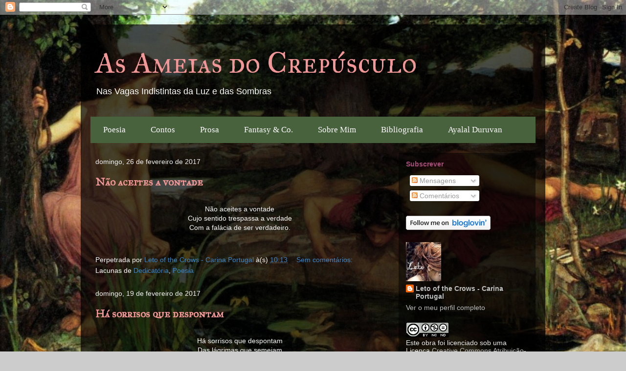

--- FILE ---
content_type: text/html; charset=UTF-8
request_url: https://asameiasdocrepusculo.blogspot.com/2017/02/
body_size: 52932
content:
<!DOCTYPE html>
<html class='v2' dir='ltr' lang='pt-PT'>
<head>
<link href='https://www.blogger.com/static/v1/widgets/335934321-css_bundle_v2.css' rel='stylesheet' type='text/css'/>
<meta content='width=1100' name='viewport'/>
<meta content='text/html; charset=UTF-8' http-equiv='Content-Type'/>
<meta content='blogger' name='generator'/>
<link href='https://asameiasdocrepusculo.blogspot.com/favicon.ico' rel='icon' type='image/x-icon'/>
<link href='http://asameiasdocrepusculo.blogspot.com/2017/02/' rel='canonical'/>
<link rel="alternate" type="application/atom+xml" title="As Ameias do Crepúsculo - Atom" href="https://asameiasdocrepusculo.blogspot.com/feeds/posts/default" />
<link rel="alternate" type="application/rss+xml" title="As Ameias do Crepúsculo - RSS" href="https://asameiasdocrepusculo.blogspot.com/feeds/posts/default?alt=rss" />
<link rel="service.post" type="application/atom+xml" title="As Ameias do Crepúsculo - Atom" href="https://www.blogger.com/feeds/4036892072041290523/posts/default" />
<!--Can't find substitution for tag [blog.ieCssRetrofitLinks]-->
<meta content='http://asameiasdocrepusculo.blogspot.com/2017/02/' property='og:url'/>
<meta content='As Ameias do Crepúsculo' property='og:title'/>
<meta content='Nas Vagas Indistintas
da Luz e das Sombras' property='og:description'/>
<title>As Ameias do Crepúsculo: fevereiro 2017</title>
<style type='text/css'>@font-face{font-family:'IM Fell Great Primer SC';font-style:normal;font-weight:400;font-display:swap;src:url(//fonts.gstatic.com/s/imfellgreatprimersc/v21/ga6daxBOxyt6sCqz3fjZCTFCTUDMHagsQKdDTIf6D33WsNFH.woff2)format('woff2');unicode-range:U+0000-00FF,U+0131,U+0152-0153,U+02BB-02BC,U+02C6,U+02DA,U+02DC,U+0304,U+0308,U+0329,U+2000-206F,U+20AC,U+2122,U+2191,U+2193,U+2212,U+2215,U+FEFF,U+FFFD;}</style>
<style id='page-skin-1' type='text/css'><!--
/*
-----------------------------------------------
Blogger Template Style
Name:     Travel
Designer: Sookhee Lee
URL:      www.plyfly.net
----------------------------------------------- */
/* Variable definitions
====================
<Variable name="keycolor" description="Main Color" type="color" default="#539bcd"/>
<Group description="Page Text" selector="body">
<Variable name="body.font" description="Font" type="font"
default="normal normal 13px 'Trebuchet MS',Trebuchet,sans-serif"/>
<Variable name="body.text.color" description="Text Color" type="color" default="#bbbbbb"/>
</Group>
<Group description="Backgrounds" selector=".body-fauxcolumns-outer">
<Variable name="body.background.color" description="Outer Background" type="color" default="#539bcd"/>
<Variable name="content.background.color" description="Main Background" type="color" default="transparent"/>
</Group>
<Group description="Links" selector=".main-outer">
<Variable name="link.color" description="Link Color" type="color" default="#ff9900"/>
<Variable name="link.visited.color" description="Visited Color" type="color" default="#b87209"/>
<Variable name="link.hover.color" description="Hover Color" type="color" default="#ff9900"/>
</Group>
<Group description="Blog Title" selector=".header h1">
<Variable name="header.font" description="Font" type="font"
default="normal normal 60px 'Trebuchet MS',Trebuchet,sans-serif"/>
<Variable name="header.text.color" description="Text Color" type="color" default="#ffffff" />
</Group>
<Group description="Blog Description" selector=".header .description">
<Variable name="description.text.color" description="Description Color" type="color"
default="#ffffff" />
</Group>
<Group description="Tabs Text" selector=".tabs-inner .widget li a">
<Variable name="tabs.font" description="Font" type="font"
default="normal bold 16px 'Trebuchet MS',Trebuchet,sans-serif"/>
<Variable name="tabs.text.color" description="Text Color" type="color" default="#ffffff"/>
<Variable name="tabs.selected.text.color" description="Selected Color" type="color" default="#ffffff"/>
</Group>
<Group description="Tabs Background" selector=".tabs-outer .PageList">
<Variable name="tabs.background.color" description="Background Color" type="color" default="transparent"/>
<Variable name="tabs.selected.background.color" description="Selected Color" type="color" default="transparent"/>
</Group>
<Group description="Date Header" selector=".main-inner h2.date-header">
<Variable name="date.font" description="Font" type="font"
default="normal normal 14px 'Trebuchet MS',Trebuchet,sans-serif"/>
<Variable name="date.text.color" description="Text Color" type="color" default="#ffffff"/>
</Group>
<Group description="Post Title" selector="h3.post-title a">
<Variable name="post.title.font" description="Font" type="font"
default="normal bold 20px 'Trebuchet MS',Trebuchet,sans-serif"/>
<Variable name="post.title.text.color" description="Text Color" type="color"
default="#ffffff"/>
</Group>
<Group description="Post Background" selector=".column-center-inner">
<Variable name="post.background.color" description="Background Color" type="color"
default="transparent"/>
<Variable name="post.background.url" description="Post Background URL" type="url" default="none"/>
</Group>
<Group description="Gadget Title Color" selector="h2">
<Variable name="widget.title.font" description="Font" type="font"
default="normal bold 14px 'Trebuchet MS',Trebuchet,sans-serif"/>
<Variable name="widget.title.text.color" description="Title Color" type="color" default="#ffffff"/>
</Group>
<Group description="Gadget Text" selector=".footer-inner .widget, .sidebar .widget">
<Variable name="widget.font" description="Font" type="font"
default="normal normal 14px 'Trebuchet MS',Trebuchet,sans-serif"/>
<Variable name="widget.text.color" description="Text Color" type="color" default="#ffffff"/>
</Group>
<Group description="Gadget Links" selector=".sidebar .widget">
<Variable name="widget.link.color" description="Link Color" type="color" default="#ffffff"/>
<Variable name="widget.link.visited.color" description="Visited Color" type="color" default="#93c47d"/>
<Variable name="widget.alternate.text.color" description="Alternate Color" type="color" default="#ffffff"/>
</Group>
<Group description="Sidebar Background" selector=".column-left-inner .column-right-inner">
<Variable name="widget.outer.background.color" description="Background Color" type="color" default="transparent" />
<Variable name="widget.border.bevel.color" description="Bevel Color" type="color" default="transparent" />
</Group>
<Variable name="body.background" description="Body Background" type="background"
color="#cccccc" default="$(color) none repeat-x scroll top center"/>
<Variable name="content.background" description="Content Background" type="background"
color="transparent" default="$(color) none repeat scroll top center"/>
<Variable name="comments.background" description="Comments Background" type="background"
default="#cccccc none repeat scroll top center"/>
<Variable name="content.imageBorder.top.space" description="Content Image Border Top Space" type="length" default="0"/>
<Variable name="content.imageBorder.top" description="Content Image Border Top" type="url" default="none"/>
<Variable name="content.margin" description="Content Margin Top" type="length" default="20px"/>
<Variable name="content.padding" description="Content Padding" type="length" default="20px"/>
<Variable name="content.posts.padding" description="Posts Content Padding" type="length" default="10px"/>
<Variable name="tabs.background.gradient" description="Tabs Background Gradient" type="url"
default="url(//www.blogblog.com/1kt/travel/bg_black_50.png)"/>
<Variable name="tabs.selected.background.gradient" description="Tabs Selected Background Gradient" type="url"
default="url(//www.blogblog.com/1kt/travel/bg_black_50.png)"/>
<Variable name="widget.outer.background.gradient" description="Sidebar Gradient" type="url"
default="url(//www.blogblog.com/1kt/travel/bg_black_50.png)"/>
<Variable name="footer.background.gradient" description="Footer Background Gradient" type="url" default="none"/>
<Variable name="mobile.background.overlay" description="Mobile Background Overlay" type="string"
default="transparent none repeat scroll top left"/>
<Variable name="mobile.button.color" description="Mobile Button Color" type="color" default="#ffffff" />
<Variable name="startSide" description="Side where text starts in blog language" type="automatic" default="left"/>
<Variable name="endSide" description="Side where text ends in blog language" type="automatic" default="right"/>
*/
/* Content
----------------------------------------------- */
body {
font: normal normal 14px 'Trebuchet MS',Trebuchet,sans-serif;
color: #ffffff;
background: #cccccc url(//2.bp.blogspot.com/-PpyskVoMUhg/VHn-81D3ZNI/AAAAAAAABOI/MSwCMLyMYqY/s0/John%2BWilliam%2BWaterhouse%2B-%2BEcho%2Band%2BNarcissus%2Bblog-compressed.jpg) repeat fixed top left;
background-size: 100%;
}
html body .region-inner {
min-width: 0;
max-width: 100%;
width: auto;
}
a:link {
text-decoration:none;
color: #3d85c6;
}
a:visited {
text-decoration:none;
color: #93c47d;
}
a:hover {
text-decoration:underline;
color: #76a5af;
}
.content-outer .content-cap-top {
height: 0;
background: transparent none repeat-x scroll top center;
}
.content-outer {
margin: 0 auto;
padding-top: 20px;
}
.content-inner {
background: transparent url(//blogblog.com/1kt/travel/bg_black_70.png) repeat scroll top left;
background-position: left -0;
background-color: transparent;
padding: 20px;
}
.main-inner .date-outer {
margin-bottom: 2em;
}
/* Header
----------------------------------------------- */
.header-inner .Header .titlewrapper,
.header-inner .Header .descriptionwrapper {
padding-left: 10px;
padding-right: 10px;
}
.Header h1 {
font: normal normal 60px IM Fell Great Primer SC;
color: #f29797;
}
.Header h1 a {
color: #f29797;
}
.Header .description {
font-size: 130%;
}
/* Tabs
----------------------------------------------- */
.tabs-inner {
margin: 1em 0 0;
padding: 0;
}
.tabs-inner .section {
margin: 0;
}
.tabs-inner .widget ul {
padding: 0;
background: #93c47d url(//www.blogblog.com/1kt/travel/bg_black_50.png) repeat scroll top center;
}
.tabs-inner .widget li {
border: none;
}
.tabs-inner .widget li a {
display: inline-block;
padding: 1em 1.5em;
color: #ffffff;
font: normal normal 17px Georgia, Utopia, 'Palatino Linotype', Palatino, serif;
}
.tabs-inner .widget li.selected a,
.tabs-inner .widget li a:hover {
position: relative;
z-index: 1;
background: transparent url(//www.blogblog.com/1kt/travel/bg_black_50.png) repeat scroll top center;
color: #93c47d;
}
/* Headings
----------------------------------------------- */
h2 {
font: normal bold 14px 'Trebuchet MS',Trebuchet,sans-serif;
color: #a64d79;
}
.main-inner h2.date-header {
font: normal normal 14px 'Trebuchet MS',Trebuchet,sans-serif;
color: #f3f3f3;
}
.footer-inner .widget h2,
.sidebar .widget h2 {
padding-bottom: .5em;
}
/* Main
----------------------------------------------- */
.main-inner {
padding: 20px 0;
}
.main-inner .column-center-inner {
padding: 10px 0;
}
.main-inner .column-center-inner .section {
margin: 0 10px;
}
.main-inner .column-right-inner {
margin-left: 20px;
}
.main-inner .fauxcolumn-right-outer .fauxcolumn-inner {
margin-left: 20px;
background: transparent url(//www.blogblog.com/1kt/travel/bg_black_50.png) repeat scroll top left;
}
.main-inner .column-left-inner {
margin-right: 20px;
}
.main-inner .fauxcolumn-left-outer .fauxcolumn-inner {
margin-right: 20px;
background: transparent url(//www.blogblog.com/1kt/travel/bg_black_50.png) repeat scroll top left;
}
.main-inner .column-left-inner,
.main-inner .column-right-inner {
padding: 15px 0;
}
/* Posts
----------------------------------------------- */
h3.post-title {
margin-top: 20px;
}
h3.post-title a {
font: normal bold 22px IM Fell Great Primer SC;
color: #f29797;
}
h3.post-title a:hover {
text-decoration: underline;
}
.main-inner .column-center-outer {
background: transparent none repeat scroll top left;
_background-image: none;
}
.post-body {
line-height: 1.4;
position: relative;
}
.post-header {
margin: 0 0 1em;
line-height: 1.6;
}
.post-footer {
margin: .5em 0;
line-height: 1.6;
}
#blog-pager {
font-size: 140%;
}
#comments {
background: transparent url(//blogblog.com/1kt/travel/bg_black_50.png) repeat scroll top center;
padding: 15px;
}
#comments .comment-author {
padding-top: 1.5em;
}
#comments h4,
#comments .comment-author a,
#comments .comment-timestamp a {
color: #f29797;
}
#comments .comment-author:first-child {
padding-top: 0;
border-top: none;
}
.avatar-image-container {
margin: .2em 0 0;
}
/* Comments
----------------------------------------------- */
#comments a {
color: #f29797;
}
.comments .comments-content .icon.blog-author {
background-repeat: no-repeat;
background-image: url([data-uri]);
}
.comments .comments-content .loadmore a {
border-top: 1px solid #f29797;
border-bottom: 1px solid #f29797;
}
.comments .comment-thread.inline-thread {
background: transparent;
}
.comments .continue {
border-top: 2px solid #f29797;
}
/* Widgets
----------------------------------------------- */
.sidebar .widget {
border-bottom: 2px solid transparent;
padding-bottom: 10px;
margin: 10px 0;
}
.sidebar .widget:first-child {
margin-top: 0;
}
.sidebar .widget:last-child {
border-bottom: none;
margin-bottom: 0;
padding-bottom: 0;
}
.footer-inner .widget,
.sidebar .widget {
font: normal normal 14px 'Trebuchet MS',Trebuchet,sans-serif;
color: #eeeeee;
}
.sidebar .widget a:link {
color: #c0c0c0;
text-decoration: none;
}
.sidebar .widget a:visited {
color: #bb3b7b;
}
.sidebar .widget a:hover {
color: #c0c0c0;
text-decoration: underline;
}
.footer-inner .widget a:link {
color: #3d85c6;
text-decoration: none;
}
.footer-inner .widget a:visited {
color: #93c47d;
}
.footer-inner .widget a:hover {
color: #3d85c6;
text-decoration: underline;
}
.widget .zippy {
color: #ffffff;
}
.footer-inner {
background: transparent none repeat scroll top center;
}
/* Mobile
----------------------------------------------- */
body.mobile  {
background-size: 100% auto;
}
body.mobile .AdSense {
margin: 0 -10px;
}
.mobile .body-fauxcolumn-outer {
background: transparent none repeat scroll top left;
}
.mobile .footer-inner .widget a:link {
color: #c0c0c0;
text-decoration: none;
}
.mobile .footer-inner .widget a:visited {
color: #bb3b7b;
}
.mobile-post-outer a {
color: #f29797;
}
.mobile-link-button {
background-color: #3d85c6;
}
.mobile-link-button a:link, .mobile-link-button a:visited {
color: #ffffff;
}
.mobile-index-contents {
color: #ffffff;
}
.mobile .tabs-inner .PageList .widget-content {
background: transparent url(//www.blogblog.com/1kt/travel/bg_black_50.png) repeat scroll top center;
color: #93c47d;
}
.mobile .tabs-inner .PageList .widget-content .pagelist-arrow {
border-left: 1px solid #93c47d;
}

--></style>
<style id='template-skin-1' type='text/css'><!--
body {
min-width: 950px;
}
.content-outer, .content-fauxcolumn-outer, .region-inner {
min-width: 950px;
max-width: 950px;
_width: 950px;
}
.main-inner .columns {
padding-left: 0;
padding-right: 300px;
}
.main-inner .fauxcolumn-center-outer {
left: 0;
right: 300px;
/* IE6 does not respect left and right together */
_width: expression(this.parentNode.offsetWidth -
parseInt("0") -
parseInt("300px") + 'px');
}
.main-inner .fauxcolumn-left-outer {
width: 0;
}
.main-inner .fauxcolumn-right-outer {
width: 300px;
}
.main-inner .column-left-outer {
width: 0;
right: 100%;
margin-left: -0;
}
.main-inner .column-right-outer {
width: 300px;
margin-right: -300px;
}
#layout {
min-width: 0;
}
#layout .content-outer {
min-width: 0;
width: 800px;
}
#layout .region-inner {
min-width: 0;
width: auto;
}
body#layout div.add_widget {
padding: 8px;
}
body#layout div.add_widget a {
margin-left: 32px;
}
--></style>
<style>
    body {background-image:url(\/\/2.bp.blogspot.com\/-PpyskVoMUhg\/VHn-81D3ZNI\/AAAAAAAABOI\/MSwCMLyMYqY\/s0\/John%2BWilliam%2BWaterhouse%2B-%2BEcho%2Band%2BNarcissus%2Bblog-compressed.jpg);}
    
@media (max-width: 200px) { body {background-image:url(\/\/2.bp.blogspot.com\/-PpyskVoMUhg\/VHn-81D3ZNI\/AAAAAAAABOI\/MSwCMLyMYqY\/w200\/John%2BWilliam%2BWaterhouse%2B-%2BEcho%2Band%2BNarcissus%2Bblog-compressed.jpg);}}
@media (max-width: 400px) and (min-width: 201px) { body {background-image:url(\/\/2.bp.blogspot.com\/-PpyskVoMUhg\/VHn-81D3ZNI\/AAAAAAAABOI\/MSwCMLyMYqY\/w400\/John%2BWilliam%2BWaterhouse%2B-%2BEcho%2Band%2BNarcissus%2Bblog-compressed.jpg);}}
@media (max-width: 800px) and (min-width: 401px) { body {background-image:url(\/\/2.bp.blogspot.com\/-PpyskVoMUhg\/VHn-81D3ZNI\/AAAAAAAABOI\/MSwCMLyMYqY\/w800\/John%2BWilliam%2BWaterhouse%2B-%2BEcho%2Band%2BNarcissus%2Bblog-compressed.jpg);}}
@media (max-width: 1200px) and (min-width: 801px) { body {background-image:url(\/\/2.bp.blogspot.com\/-PpyskVoMUhg\/VHn-81D3ZNI\/AAAAAAAABOI\/MSwCMLyMYqY\/w1200\/John%2BWilliam%2BWaterhouse%2B-%2BEcho%2Band%2BNarcissus%2Bblog-compressed.jpg);}}
/* Last tag covers anything over one higher than the previous max-size cap. */
@media (min-width: 1201px) { body {background-image:url(\/\/2.bp.blogspot.com\/-PpyskVoMUhg\/VHn-81D3ZNI\/AAAAAAAABOI\/MSwCMLyMYqY\/w1600\/John%2BWilliam%2BWaterhouse%2B-%2BEcho%2Band%2BNarcissus%2Bblog-compressed.jpg);}}
  </style>
<link href='https://www.blogger.com/dyn-css/authorization.css?targetBlogID=4036892072041290523&amp;zx=4e330625-8eea-44cc-b5d6-a566342daa83' media='none' onload='if(media!=&#39;all&#39;)media=&#39;all&#39;' rel='stylesheet'/><noscript><link href='https://www.blogger.com/dyn-css/authorization.css?targetBlogID=4036892072041290523&amp;zx=4e330625-8eea-44cc-b5d6-a566342daa83' rel='stylesheet'/></noscript>
<meta name='google-adsense-platform-account' content='ca-host-pub-1556223355139109'/>
<meta name='google-adsense-platform-domain' content='blogspot.com'/>

</head>
<body class='loading'>
<div class='navbar section' id='navbar' name='Navbar'><div class='widget Navbar' data-version='1' id='Navbar1'><script type="text/javascript">
    function setAttributeOnload(object, attribute, val) {
      if(window.addEventListener) {
        window.addEventListener('load',
          function(){ object[attribute] = val; }, false);
      } else {
        window.attachEvent('onload', function(){ object[attribute] = val; });
      }
    }
  </script>
<div id="navbar-iframe-container"></div>
<script type="text/javascript" src="https://apis.google.com/js/platform.js"></script>
<script type="text/javascript">
      gapi.load("gapi.iframes:gapi.iframes.style.bubble", function() {
        if (gapi.iframes && gapi.iframes.getContext) {
          gapi.iframes.getContext().openChild({
              url: 'https://www.blogger.com/navbar/4036892072041290523?origin\x3dhttps://asameiasdocrepusculo.blogspot.com',
              where: document.getElementById("navbar-iframe-container"),
              id: "navbar-iframe"
          });
        }
      });
    </script><script type="text/javascript">
(function() {
var script = document.createElement('script');
script.type = 'text/javascript';
script.src = '//pagead2.googlesyndication.com/pagead/js/google_top_exp.js';
var head = document.getElementsByTagName('head')[0];
if (head) {
head.appendChild(script);
}})();
</script>
</div></div>
<div class='body-fauxcolumns'>
<div class='fauxcolumn-outer body-fauxcolumn-outer'>
<div class='cap-top'>
<div class='cap-left'></div>
<div class='cap-right'></div>
</div>
<div class='fauxborder-left'>
<div class='fauxborder-right'></div>
<div class='fauxcolumn-inner'>
</div>
</div>
<div class='cap-bottom'>
<div class='cap-left'></div>
<div class='cap-right'></div>
</div>
</div>
</div>
<div class='content'>
<div class='content-fauxcolumns'>
<div class='fauxcolumn-outer content-fauxcolumn-outer'>
<div class='cap-top'>
<div class='cap-left'></div>
<div class='cap-right'></div>
</div>
<div class='fauxborder-left'>
<div class='fauxborder-right'></div>
<div class='fauxcolumn-inner'>
</div>
</div>
<div class='cap-bottom'>
<div class='cap-left'></div>
<div class='cap-right'></div>
</div>
</div>
</div>
<div class='content-outer'>
<div class='content-cap-top cap-top'>
<div class='cap-left'></div>
<div class='cap-right'></div>
</div>
<div class='fauxborder-left content-fauxborder-left'>
<div class='fauxborder-right content-fauxborder-right'></div>
<div class='content-inner'>
<header>
<div class='header-outer'>
<div class='header-cap-top cap-top'>
<div class='cap-left'></div>
<div class='cap-right'></div>
</div>
<div class='fauxborder-left header-fauxborder-left'>
<div class='fauxborder-right header-fauxborder-right'></div>
<div class='region-inner header-inner'>
<div class='header section' id='header' name='Cabeçalho'><div class='widget Header' data-version='1' id='Header1'>
<div id='header-inner'>
<div class='titlewrapper'>
<h1 class='title'>
<a href='https://asameiasdocrepusculo.blogspot.com/'>
As Ameias do Crepúsculo
</a>
</h1>
</div>
<div class='descriptionwrapper'>
<p class='description'><span>Nas Vagas Indistintas
da Luz e das Sombras</span></p>
</div>
</div>
</div></div>
</div>
</div>
<div class='header-cap-bottom cap-bottom'>
<div class='cap-left'></div>
<div class='cap-right'></div>
</div>
</div>
</header>
<div class='tabs-outer'>
<div class='tabs-cap-top cap-top'>
<div class='cap-left'></div>
<div class='cap-right'></div>
</div>
<div class='fauxborder-left tabs-fauxborder-left'>
<div class='fauxborder-right tabs-fauxborder-right'></div>
<div class='region-inner tabs-inner'>
<div class='tabs section' id='crosscol' name='Entre colunas'><div class='widget PageList' data-version='1' id='PageList1'>
<div class='widget-content'>
<ul>
<li>
<a href='http://asameiasdocrepusculo.blogspot.pt/search/label/Poesia'>Poesia</a>
</li>
<li>
<a href='http://asameiasdocrepusculo.blogspot.pt/search/label/Conto'>Contos</a>
</li>
<li>
<a href='http://asameiasdocrepusculo.blogspot.pt/search/label/Prosa'>Prosa</a>
</li>
<li>
<a href='http://fantasyandco.wordpress.com/'>Fantasy & Co.</a>
</li>
<li>
<a href='https://asameiasdocrepusculo.blogspot.com/p/sobre-mim.html'>Sobre Mim</a>
</li>
<li>
<a href='https://asameiasdocrepusculo.blogspot.com/p/bibliografia.html'>Bibliografia</a>
</li>
<li>
<a href='https://ayalalduruvan.blogspot.pt/'>Ayalal Duruvan</a>
</li>
</ul>
<div class='clear'></div>
</div>
</div></div>
<div class='tabs no-items section' id='crosscol-overflow' name='Cross-Column 2'></div>
</div>
</div>
<div class='tabs-cap-bottom cap-bottom'>
<div class='cap-left'></div>
<div class='cap-right'></div>
</div>
</div>
<div class='main-outer'>
<div class='main-cap-top cap-top'>
<div class='cap-left'></div>
<div class='cap-right'></div>
</div>
<div class='fauxborder-left main-fauxborder-left'>
<div class='fauxborder-right main-fauxborder-right'></div>
<div class='region-inner main-inner'>
<div class='columns fauxcolumns'>
<div class='fauxcolumn-outer fauxcolumn-center-outer'>
<div class='cap-top'>
<div class='cap-left'></div>
<div class='cap-right'></div>
</div>
<div class='fauxborder-left'>
<div class='fauxborder-right'></div>
<div class='fauxcolumn-inner'>
</div>
</div>
<div class='cap-bottom'>
<div class='cap-left'></div>
<div class='cap-right'></div>
</div>
</div>
<div class='fauxcolumn-outer fauxcolumn-left-outer'>
<div class='cap-top'>
<div class='cap-left'></div>
<div class='cap-right'></div>
</div>
<div class='fauxborder-left'>
<div class='fauxborder-right'></div>
<div class='fauxcolumn-inner'>
</div>
</div>
<div class='cap-bottom'>
<div class='cap-left'></div>
<div class='cap-right'></div>
</div>
</div>
<div class='fauxcolumn-outer fauxcolumn-right-outer'>
<div class='cap-top'>
<div class='cap-left'></div>
<div class='cap-right'></div>
</div>
<div class='fauxborder-left'>
<div class='fauxborder-right'></div>
<div class='fauxcolumn-inner'>
</div>
</div>
<div class='cap-bottom'>
<div class='cap-left'></div>
<div class='cap-right'></div>
</div>
</div>
<!-- corrects IE6 width calculation -->
<div class='columns-inner'>
<div class='column-center-outer'>
<div class='column-center-inner'>
<div class='main section' id='main' name='Principal'><div class='widget Blog' data-version='1' id='Blog1'>
<div class='blog-posts hfeed'>

          <div class="date-outer">
        
<h2 class='date-header'><span>domingo, 26 de fevereiro de 2017</span></h2>

          <div class="date-posts">
        
<div class='post-outer'>
<div class='post hentry' itemprop='blogPost' itemscope='itemscope' itemtype='http://schema.org/BlogPosting'>
<meta content='4036892072041290523' itemprop='blogId'/>
<meta content='2824499012588093164' itemprop='postId'/>
<a name='2824499012588093164'></a>
<h3 class='post-title entry-title' itemprop='name'>
<a href='https://asameiasdocrepusculo.blogspot.com/2017/02/nao-aceites-vontade.html'>Não aceites a vontade</a>
</h3>
<div class='post-header'>
<div class='post-header-line-1'></div>
</div>
<div class='post-body entry-content' id='post-body-2824499012588093164' itemprop='description articleBody'>
<div style="text-align: center;">
<br /></div>
<div style="text-align: center;">
Não aceites a vontade</div>
<div style="text-align: center;">
Cujo sentido trespassa a verdade</div>
<div style="text-align: center;">
Com a falácia de ser verdadeiro.</div>
<div style="text-align: center;">
<br /></div>
<div style="text-align: center;">
<br /></div>
<div style='clear: both;'></div>
</div>
<div class='post-footer'>
<div class='post-footer-line post-footer-line-1'><span class='post-author vcard'>
Perpetrada por
<span class='fn' itemprop='author' itemscope='itemscope' itemtype='http://schema.org/Person'>
<meta content='https://www.blogger.com/profile/08446573198384154474' itemprop='url'/>
<a class='g-profile' href='https://www.blogger.com/profile/08446573198384154474' rel='author' title='author profile'>
<span itemprop='name'>Leto of the Crows - Carina Portugal</span>
</a>
</span>
</span>
<span class='post-timestamp'>
à(s)
<meta content='http://asameiasdocrepusculo.blogspot.com/2017/02/nao-aceites-vontade.html' itemprop='url'/>
<a class='timestamp-link' href='https://asameiasdocrepusculo.blogspot.com/2017/02/nao-aceites-vontade.html' rel='bookmark' title='permanent link'><abbr class='published' itemprop='datePublished' title='2017-02-26T10:13:00Z'>10:13</abbr></a>
</span>
<span class='post-comment-link'>
<a class='comment-link' href='https://www.blogger.com/comment/fullpage/post/4036892072041290523/2824499012588093164' onclick=''>
Sem comentários:
  </a>
</span>
</div>
<div class='post-footer-line post-footer-line-2'><span class='post-labels'>
Lacunas de
<a href='https://asameiasdocrepusculo.blogspot.com/search/label/Dedicat%C3%B3ria' rel='tag'>Dedicatória</a>,
<a href='https://asameiasdocrepusculo.blogspot.com/search/label/Poesia' rel='tag'>Poesia</a>
</span>
<span class='post-icons'>
<span class='item-control blog-admin pid-185888181'>
<a href='https://www.blogger.com/post-edit.g?blogID=4036892072041290523&postID=2824499012588093164&from=pencil' title='Editar mensagem'>
<img alt='' class='icon-action' height='18' src='https://resources.blogblog.com/img/icon18_edit_allbkg.gif' width='18'/>
</a>
</span>
</span>
</div>
<div class='post-footer-line post-footer-line-3'><span class='post-location'>
</span>
</div>
</div>
</div>
</div>

          </div></div>
        

          <div class="date-outer">
        
<h2 class='date-header'><span>domingo, 19 de fevereiro de 2017</span></h2>

          <div class="date-posts">
        
<div class='post-outer'>
<div class='post hentry' itemprop='blogPost' itemscope='itemscope' itemtype='http://schema.org/BlogPosting'>
<meta content='4036892072041290523' itemprop='blogId'/>
<meta content='3207877446357780938' itemprop='postId'/>
<a name='3207877446357780938'></a>
<h3 class='post-title entry-title' itemprop='name'>
<a href='https://asameiasdocrepusculo.blogspot.com/2017/02/ha-sorrisos-que-despontam.html'>Há sorrisos que despontam</a>
</h3>
<div class='post-header'>
<div class='post-header-line-1'></div>
</div>
<div class='post-body entry-content' id='post-body-3207877446357780938' itemprop='description articleBody'>
<br /><div style="text-align: center;">
Há sorrisos que despontam</div>
<div style="text-align: center;">
Das lágrimas que semeiam</div>
<div style="text-align: center;">
Alento.</div>
<div style="text-align: center;">
<br /></div>
<div style="text-align: right;">
<span style="font-size: xx-small;">Ayalal,</span></div>
<div style="text-align: right;">
<span style="font-size: xx-small;">22.Calistril.2700</span></div>
<div style='clear: both;'></div>
</div>
<div class='post-footer'>
<div class='post-footer-line post-footer-line-1'><span class='post-author vcard'>
Perpetrada por
<span class='fn' itemprop='author' itemscope='itemscope' itemtype='http://schema.org/Person'>
<meta content='https://www.blogger.com/profile/08446573198384154474' itemprop='url'/>
<a class='g-profile' href='https://www.blogger.com/profile/08446573198384154474' rel='author' title='author profile'>
<span itemprop='name'>Leto of the Crows - Carina Portugal</span>
</a>
</span>
</span>
<span class='post-timestamp'>
à(s)
<meta content='http://asameiasdocrepusculo.blogspot.com/2017/02/ha-sorrisos-que-despontam.html' itemprop='url'/>
<a class='timestamp-link' href='https://asameiasdocrepusculo.blogspot.com/2017/02/ha-sorrisos-que-despontam.html' rel='bookmark' title='permanent link'><abbr class='published' itemprop='datePublished' title='2017-02-19T16:31:00Z'>16:31</abbr></a>
</span>
<span class='post-comment-link'>
<a class='comment-link' href='https://www.blogger.com/comment/fullpage/post/4036892072041290523/3207877446357780938' onclick=''>
Sem comentários:
  </a>
</span>
</div>
<div class='post-footer-line post-footer-line-2'><span class='post-labels'>
Lacunas de
<a href='https://asameiasdocrepusculo.blogspot.com/search/label/Ayalal' rel='tag'>Ayalal</a>,
<a href='https://asameiasdocrepusculo.blogspot.com/search/label/Poesia' rel='tag'>Poesia</a>
</span>
<span class='post-icons'>
<span class='item-control blog-admin pid-185888181'>
<a href='https://www.blogger.com/post-edit.g?blogID=4036892072041290523&postID=3207877446357780938&from=pencil' title='Editar mensagem'>
<img alt='' class='icon-action' height='18' src='https://resources.blogblog.com/img/icon18_edit_allbkg.gif' width='18'/>
</a>
</span>
</span>
</div>
<div class='post-footer-line post-footer-line-3'><span class='post-location'>
</span>
</div>
</div>
</div>
</div>

          </div></div>
        

          <div class="date-outer">
        
<h2 class='date-header'><span>sábado, 18 de fevereiro de 2017</span></h2>

          <div class="date-posts">
        
<div class='post-outer'>
<div class='post hentry' itemprop='blogPost' itemscope='itemscope' itemtype='http://schema.org/BlogPosting'>
<meta content='4036892072041290523' itemprop='blogId'/>
<meta content='4426954661993548118' itemprop='postId'/>
<a name='4426954661993548118'></a>
<h3 class='post-title entry-title' itemprop='name'>
<a href='https://asameiasdocrepusculo.blogspot.com/2017/02/prefiro-morrer.html'>Prefiro morrer</a>
</h3>
<div class='post-header'>
<div class='post-header-line-1'></div>
</div>
<div class='post-body entry-content' id='post-body-4426954661993548118' itemprop='description articleBody'>
<br /><div style="text-align: center;">
Prefiro morrer</div>
<div style="text-align: center;">
A perder a vida que desenho</div>
<div style="text-align: center;">
Em linha tosca de carvão,</div>
<div style="text-align: center;">
A mesma que teu pincel</div>
<div style="text-align: center;">
Preenche e pinta de pigmentos</div>
<div style="text-align: center;">
Que permutam no mural</div>
<div style="text-align: center;">
Do coração.</div>
<div style="text-align: center;">
<br /></div>
<div style="text-align: right;">
<span style="font-size: xx-small;">Ayalal,</span></div>
<div style="text-align: right;">
<span style="font-size: xx-small;">27.Calistril.4700</span></div>
<div style='clear: both;'></div>
</div>
<div class='post-footer'>
<div class='post-footer-line post-footer-line-1'><span class='post-author vcard'>
Perpetrada por
<span class='fn' itemprop='author' itemscope='itemscope' itemtype='http://schema.org/Person'>
<meta content='https://www.blogger.com/profile/08446573198384154474' itemprop='url'/>
<a class='g-profile' href='https://www.blogger.com/profile/08446573198384154474' rel='author' title='author profile'>
<span itemprop='name'>Leto of the Crows - Carina Portugal</span>
</a>
</span>
</span>
<span class='post-timestamp'>
à(s)
<meta content='http://asameiasdocrepusculo.blogspot.com/2017/02/prefiro-morrer.html' itemprop='url'/>
<a class='timestamp-link' href='https://asameiasdocrepusculo.blogspot.com/2017/02/prefiro-morrer.html' rel='bookmark' title='permanent link'><abbr class='published' itemprop='datePublished' title='2017-02-18T13:50:00Z'>13:50</abbr></a>
</span>
<span class='post-comment-link'>
<a class='comment-link' href='https://www.blogger.com/comment/fullpage/post/4036892072041290523/4426954661993548118' onclick=''>
Sem comentários:
  </a>
</span>
</div>
<div class='post-footer-line post-footer-line-2'><span class='post-labels'>
Lacunas de
<a href='https://asameiasdocrepusculo.blogspot.com/search/label/Ayalal' rel='tag'>Ayalal</a>,
<a href='https://asameiasdocrepusculo.blogspot.com/search/label/Dedicat%C3%B3ria' rel='tag'>Dedicatória</a>,
<a href='https://asameiasdocrepusculo.blogspot.com/search/label/Poesia' rel='tag'>Poesia</a>
</span>
<span class='post-icons'>
<span class='item-control blog-admin pid-185888181'>
<a href='https://www.blogger.com/post-edit.g?blogID=4036892072041290523&postID=4426954661993548118&from=pencil' title='Editar mensagem'>
<img alt='' class='icon-action' height='18' src='https://resources.blogblog.com/img/icon18_edit_allbkg.gif' width='18'/>
</a>
</span>
</span>
</div>
<div class='post-footer-line post-footer-line-3'><span class='post-location'>
</span>
</div>
</div>
</div>
</div>

          </div></div>
        

          <div class="date-outer">
        
<h2 class='date-header'><span>sexta-feira, 17 de fevereiro de 2017</span></h2>

          <div class="date-posts">
        
<div class='post-outer'>
<div class='post hentry' itemprop='blogPost' itemscope='itemscope' itemtype='http://schema.org/BlogPosting'>
<meta content='4036892072041290523' itemprop='blogId'/>
<meta content='714281315864178829' itemprop='postId'/>
<a name='714281315864178829'></a>
<h3 class='post-title entry-title' itemprop='name'>
<a href='https://asameiasdocrepusculo.blogspot.com/2017/02/eis-caido-o-ceu.html'>Eis caído o céu</a>
</h3>
<div class='post-header'>
<div class='post-header-line-1'></div>
</div>
<div class='post-body entry-content' id='post-body-714281315864178829' itemprop='description articleBody'>
<div style="text-align: center;">
<br /></div>
<div style="text-align: center;">
Eis caído o céu,&nbsp;</div>
<div style="text-align: center;">
Quando em si o Sol chorou&nbsp;</div>
<div style="text-align: center;">
A distância que o aparta&nbsp;</div>
<div style="text-align: center;">
De seu amor.&nbsp;</div>
<div style="text-align: center;">
<br /></div>
<div style="text-align: center;">
Toca-o a memória do luar,&nbsp;</div>
<div style="text-align: center;">
Doce e efémero,&nbsp;</div>
<div style="text-align: center;">
E o silêncio que é triste&nbsp;</div>
<div style="text-align: center;">
Melodia.</div>
<div style="text-align: center;">
<br /></div>
<div style="text-align: right;">
<span style="font-size: xx-small;">Ayalal,</span></div>
<div style="text-align: right;">
<span style="font-size: xx-small;">25.Calistril.4700</span></div>
<div style='clear: both;'></div>
</div>
<div class='post-footer'>
<div class='post-footer-line post-footer-line-1'><span class='post-author vcard'>
Perpetrada por
<span class='fn' itemprop='author' itemscope='itemscope' itemtype='http://schema.org/Person'>
<meta content='https://www.blogger.com/profile/08446573198384154474' itemprop='url'/>
<a class='g-profile' href='https://www.blogger.com/profile/08446573198384154474' rel='author' title='author profile'>
<span itemprop='name'>Leto of the Crows - Carina Portugal</span>
</a>
</span>
</span>
<span class='post-timestamp'>
à(s)
<meta content='http://asameiasdocrepusculo.blogspot.com/2017/02/eis-caido-o-ceu.html' itemprop='url'/>
<a class='timestamp-link' href='https://asameiasdocrepusculo.blogspot.com/2017/02/eis-caido-o-ceu.html' rel='bookmark' title='permanent link'><abbr class='published' itemprop='datePublished' title='2017-02-17T22:57:00Z'>22:57</abbr></a>
</span>
<span class='post-comment-link'>
<a class='comment-link' href='https://www.blogger.com/comment/fullpage/post/4036892072041290523/714281315864178829' onclick=''>
Sem comentários:
  </a>
</span>
</div>
<div class='post-footer-line post-footer-line-2'><span class='post-labels'>
Lacunas de
<a href='https://asameiasdocrepusculo.blogspot.com/search/label/Ayalal' rel='tag'>Ayalal</a>,
<a href='https://asameiasdocrepusculo.blogspot.com/search/label/Dedicat%C3%B3ria' rel='tag'>Dedicatória</a>,
<a href='https://asameiasdocrepusculo.blogspot.com/search/label/Poesia' rel='tag'>Poesia</a>
</span>
<span class='post-icons'>
<span class='item-control blog-admin pid-185888181'>
<a href='https://www.blogger.com/post-edit.g?blogID=4036892072041290523&postID=714281315864178829&from=pencil' title='Editar mensagem'>
<img alt='' class='icon-action' height='18' src='https://resources.blogblog.com/img/icon18_edit_allbkg.gif' width='18'/>
</a>
</span>
</span>
</div>
<div class='post-footer-line post-footer-line-3'><span class='post-location'>
</span>
</div>
</div>
</div>
</div>

          </div></div>
        

          <div class="date-outer">
        
<h2 class='date-header'><span>terça-feira, 14 de fevereiro de 2017</span></h2>

          <div class="date-posts">
        
<div class='post-outer'>
<div class='post hentry' itemprop='blogPost' itemscope='itemscope' itemtype='http://schema.org/BlogPosting'>
<meta content='4036892072041290523' itemprop='blogId'/>
<meta content='7116785732014496544' itemprop='postId'/>
<a name='7116785732014496544'></a>
<h3 class='post-title entry-title' itemprop='name'>
<a href='https://asameiasdocrepusculo.blogspot.com/2017/02/nao-existe-fim-no-finito.html'>Não existe fim no finito</a>
</h3>
<div class='post-header'>
<div class='post-header-line-1'></div>
</div>
<div class='post-body entry-content' id='post-body-7116785732014496544' itemprop='description articleBody'>
<br />
<div style="text-align: center;">
Não existe fim no finito</div>
<div style="text-align: center;">
E o finito mente quando diz</div>
<div style="text-align: center;">
Que em si existe um fim.</div>
<div style="text-align: center;">
A nós mentimos sem pensar,</div>
<div style="text-align: center;">
Ao imaginá-lo assim,</div>
<div style="text-align: center;">
De termo constrito,</div>
<div style="text-align: center;">
Quando é contínuo e circular,</div>
<div style="text-align: center;">
Quando é indistinto</div>
<div style="text-align: center;">
E quando a distinção</div>
<div style="text-align: center;">
Ludibria o sentido,</div>
<div style="text-align: center;">
Sendo somente ilusão</div>
<div style="text-align: center;">
Que nos tenta enganar.</div>
<div style="text-align: center;">
<br /></div>
<div style="text-align: right;">
<span style="font-size: xx-small;">Ayalal,</span></div>
<div style="text-align: right;">
<span style="font-size: xx-small;">20.Calistril.4700</span></div>
<div style='clear: both;'></div>
</div>
<div class='post-footer'>
<div class='post-footer-line post-footer-line-1'><span class='post-author vcard'>
Perpetrada por
<span class='fn' itemprop='author' itemscope='itemscope' itemtype='http://schema.org/Person'>
<meta content='https://www.blogger.com/profile/08446573198384154474' itemprop='url'/>
<a class='g-profile' href='https://www.blogger.com/profile/08446573198384154474' rel='author' title='author profile'>
<span itemprop='name'>Leto of the Crows - Carina Portugal</span>
</a>
</span>
</span>
<span class='post-timestamp'>
à(s)
<meta content='http://asameiasdocrepusculo.blogspot.com/2017/02/nao-existe-fim-no-finito.html' itemprop='url'/>
<a class='timestamp-link' href='https://asameiasdocrepusculo.blogspot.com/2017/02/nao-existe-fim-no-finito.html' rel='bookmark' title='permanent link'><abbr class='published' itemprop='datePublished' title='2017-02-14T19:25:00Z'>19:25</abbr></a>
</span>
<span class='post-comment-link'>
<a class='comment-link' href='https://www.blogger.com/comment/fullpage/post/4036892072041290523/7116785732014496544' onclick=''>
Sem comentários:
  </a>
</span>
</div>
<div class='post-footer-line post-footer-line-2'><span class='post-labels'>
Lacunas de
<a href='https://asameiasdocrepusculo.blogspot.com/search/label/Ayalal' rel='tag'>Ayalal</a>,
<a href='https://asameiasdocrepusculo.blogspot.com/search/label/Poesia' rel='tag'>Poesia</a>
</span>
<span class='post-icons'>
<span class='item-control blog-admin pid-185888181'>
<a href='https://www.blogger.com/post-edit.g?blogID=4036892072041290523&postID=7116785732014496544&from=pencil' title='Editar mensagem'>
<img alt='' class='icon-action' height='18' src='https://resources.blogblog.com/img/icon18_edit_allbkg.gif' width='18'/>
</a>
</span>
</span>
</div>
<div class='post-footer-line post-footer-line-3'><span class='post-location'>
</span>
</div>
</div>
</div>
</div>

          </div></div>
        

          <div class="date-outer">
        
<h2 class='date-header'><span>sábado, 11 de fevereiro de 2017</span></h2>

          <div class="date-posts">
        
<div class='post-outer'>
<div class='post hentry' itemprop='blogPost' itemscope='itemscope' itemtype='http://schema.org/BlogPosting'>
<meta content='https://blogger.googleusercontent.com/img/b/R29vZ2xl/AVvXsEgJ9nbwlVOo3-u9GWPXQ-KGOlX92TcQmD4-Rkcr8EF8RwfAcRfsM4MtEvAlYoXdBeH3pmI7ZiLTOi-2SbvyMtH8nn5c96iIhVMwgCVn1-Ypcu4BPf2uhAhex_MnF8WCj8jeusf2Cus_e28B/s400/Night_Travellers_at_a_Cross_-_Ladislav_Medny%25C3%25A1nszky.jpg' itemprop='image_url'/>
<meta content='4036892072041290523' itemprop='blogId'/>
<meta content='6136079194557390129' itemprop='postId'/>
<a name='6136079194557390129'></a>
<h3 class='post-title entry-title' itemprop='name'>
<a href='https://asameiasdocrepusculo.blogspot.com/2017/02/troam-na-noite.html'>Troam na noite</a>
</h3>
<div class='post-header'>
<div class='post-header-line-1'></div>
</div>
<div class='post-body entry-content' id='post-body-6136079194557390129' itemprop='description articleBody'>
<table align="center" cellpadding="0" cellspacing="0" class="tr-caption-container" style="margin-left: auto; margin-right: auto; text-align: center;"><tbody>
<tr><td style="text-align: center;"><a href="https://blogger.googleusercontent.com/img/b/R29vZ2xl/AVvXsEgJ9nbwlVOo3-u9GWPXQ-KGOlX92TcQmD4-Rkcr8EF8RwfAcRfsM4MtEvAlYoXdBeH3pmI7ZiLTOi-2SbvyMtH8nn5c96iIhVMwgCVn1-Ypcu4BPf2uhAhex_MnF8WCj8jeusf2Cus_e28B/s1600/Night_Travellers_at_a_Cross_-_Ladislav_Medny%25C3%25A1nszky.jpg" imageanchor="1" style="margin-left: auto; margin-right: auto;"><img border="0" height="400" src="https://blogger.googleusercontent.com/img/b/R29vZ2xl/AVvXsEgJ9nbwlVOo3-u9GWPXQ-KGOlX92TcQmD4-Rkcr8EF8RwfAcRfsM4MtEvAlYoXdBeH3pmI7ZiLTOi-2SbvyMtH8nn5c96iIhVMwgCVn1-Ypcu4BPf2uhAhex_MnF8WCj8jeusf2Cus_e28B/s400/Night_Travellers_at_a_Cross_-_Ladislav_Medny%25C3%25A1nszky.jpg" width="248" /></a></td></tr>
<tr><td class="tr-caption" style="text-align: center;"><span style="font-size: xx-small;"><i>Night Travellers at a Cross</i>,&nbsp;László Mednyánszky<span style="text-align: start;">&nbsp;(1880)</span></span></td></tr>
</tbody></table>
<div style="text-align: center;">
<br /></div>
<div style="text-align: center;">
Troam na noite</div>
<div style="text-align: center;">
Os espíritos dos que foram,</div>
<div style="text-align: center;">
Mas não vão.</div>
<div style="text-align: center;">
Retidos na recordação</div>
<div style="text-align: center;">
E embargados</div>
<div style="text-align: center;">
No que amaram,</div>
<div style="text-align: center;">
Pairam</div>
<div style="text-align: center;">
E estendem a mão</div>
<div style="text-align: center;">
Aos que ficaram.</div>
<div style="text-align: center;">
<br /></div>
<div style="text-align: right;">
<span style="font-size: xx-small;">Ayalal,</span></div>
<div style="text-align: right;">
<span style="font-size: xx-small;">13.Calistril.4700</span></div>
<div style='clear: both;'></div>
</div>
<div class='post-footer'>
<div class='post-footer-line post-footer-line-1'><span class='post-author vcard'>
Perpetrada por
<span class='fn' itemprop='author' itemscope='itemscope' itemtype='http://schema.org/Person'>
<meta content='https://www.blogger.com/profile/08446573198384154474' itemprop='url'/>
<a class='g-profile' href='https://www.blogger.com/profile/08446573198384154474' rel='author' title='author profile'>
<span itemprop='name'>Leto of the Crows - Carina Portugal</span>
</a>
</span>
</span>
<span class='post-timestamp'>
à(s)
<meta content='http://asameiasdocrepusculo.blogspot.com/2017/02/troam-na-noite.html' itemprop='url'/>
<a class='timestamp-link' href='https://asameiasdocrepusculo.blogspot.com/2017/02/troam-na-noite.html' rel='bookmark' title='permanent link'><abbr class='published' itemprop='datePublished' title='2017-02-11T12:44:00Z'>12:44</abbr></a>
</span>
<span class='post-comment-link'>
<a class='comment-link' href='https://www.blogger.com/comment/fullpage/post/4036892072041290523/6136079194557390129' onclick=''>
Sem comentários:
  </a>
</span>
</div>
<div class='post-footer-line post-footer-line-2'><span class='post-labels'>
Lacunas de
<a href='https://asameiasdocrepusculo.blogspot.com/search/label/Ayalal' rel='tag'>Ayalal</a>,
<a href='https://asameiasdocrepusculo.blogspot.com/search/label/Dedicat%C3%B3ria' rel='tag'>Dedicatória</a>,
<a href='https://asameiasdocrepusculo.blogspot.com/search/label/Poesia' rel='tag'>Poesia</a>
</span>
<span class='post-icons'>
<span class='item-control blog-admin pid-185888181'>
<a href='https://www.blogger.com/post-edit.g?blogID=4036892072041290523&postID=6136079194557390129&from=pencil' title='Editar mensagem'>
<img alt='' class='icon-action' height='18' src='https://resources.blogblog.com/img/icon18_edit_allbkg.gif' width='18'/>
</a>
</span>
</span>
</div>
<div class='post-footer-line post-footer-line-3'><span class='post-location'>
</span>
</div>
</div>
</div>
</div>
<div class='post-outer'>
<div class='post hentry' itemprop='blogPost' itemscope='itemscope' itemtype='http://schema.org/BlogPosting'>
<meta content='https://blogger.googleusercontent.com/img/b/R29vZ2xl/AVvXsEhlnKxHKtzX-vsFpOJVzwkuuLvV1f8G6cQRDeZQMwMqdA3TktjrDKMcgB5ZKbFDjzcEczX7HWgAyoC5mQ4jvNVM1EzhOVWjxWcbFHD8w4A335MNLHqW0fSbGs_83O8p_iR6e8e3d01Wbpzn/s320/Sem+T%25C3%25ADtulo.jpg' itemprop='image_url'/>
<meta content='4036892072041290523' itemprop='blogId'/>
<meta content='6280444886827728967' itemprop='postId'/>
<a name='6280444886827728967'></a>
<h3 class='post-title entry-title' itemprop='name'>
<a href='https://asameiasdocrepusculo.blogspot.com/2017/02/sorvo-alento-do-sorriso.html'>Sorvo alento do sorriso</a>
</h3>
<div class='post-header'>
<div class='post-header-line-1'></div>
</div>
<div class='post-body entry-content' id='post-body-6280444886827728967' itemprop='description articleBody'>
<div class="separator" style="clear: both; text-align: center;">
</div>
<table align="center" cellpadding="0" cellspacing="0" class="tr-caption-container" style="margin-left: auto; margin-right: auto; text-align: center;"><tbody>
<tr><td style="text-align: center;"><a href="https://blogger.googleusercontent.com/img/b/R29vZ2xl/AVvXsEhlnKxHKtzX-vsFpOJVzwkuuLvV1f8G6cQRDeZQMwMqdA3TktjrDKMcgB5ZKbFDjzcEczX7HWgAyoC5mQ4jvNVM1EzhOVWjxWcbFHD8w4A335MNLHqW0fSbGs_83O8p_iR6e8e3d01Wbpzn/s1600/Sem+T%25C3%25ADtulo.jpg" imageanchor="1" style="margin-left: auto; margin-right: auto;"><img border="0" height="320" src="https://blogger.googleusercontent.com/img/b/R29vZ2xl/AVvXsEhlnKxHKtzX-vsFpOJVzwkuuLvV1f8G6cQRDeZQMwMqdA3TktjrDKMcgB5ZKbFDjzcEczX7HWgAyoC5mQ4jvNVM1EzhOVWjxWcbFHD8w4A335MNLHqW0fSbGs_83O8p_iR6e8e3d01Wbpzn/s320/Sem+T%25C3%25ADtulo.jpg" width="241" /></a></td></tr>
<tr><td class="tr-caption" style="text-align: center;"><span style="font-size: xx-small;"><i>Rapture</i>, Henry John Stock (1853&#8211;1930)</span></td></tr>
</tbody></table>
<div style="text-align: center;">
<br />
Sorvo alento do sorriso</div>
<div style="text-align: center;">
Que se ergue da alva fresca</div>
<div style="text-align: center;">
Para nos braços tomar</div>
<div style="text-align: center;">
O novo dia nascente.</div>
<div style="text-align: center;">
<br /></div>
<div style="text-align: right;">
<span style="font-size: xx-small;">Ayalal,</span></div>
<div style="text-align: right;">
<span style="font-size: xx-small;">31.Abadius.4700</span></div>
<div style='clear: both;'></div>
</div>
<div class='post-footer'>
<div class='post-footer-line post-footer-line-1'><span class='post-author vcard'>
Perpetrada por
<span class='fn' itemprop='author' itemscope='itemscope' itemtype='http://schema.org/Person'>
<meta content='https://www.blogger.com/profile/08446573198384154474' itemprop='url'/>
<a class='g-profile' href='https://www.blogger.com/profile/08446573198384154474' rel='author' title='author profile'>
<span itemprop='name'>Leto of the Crows - Carina Portugal</span>
</a>
</span>
</span>
<span class='post-timestamp'>
à(s)
<meta content='http://asameiasdocrepusculo.blogspot.com/2017/02/sorvo-alento-do-sorriso.html' itemprop='url'/>
<a class='timestamp-link' href='https://asameiasdocrepusculo.blogspot.com/2017/02/sorvo-alento-do-sorriso.html' rel='bookmark' title='permanent link'><abbr class='published' itemprop='datePublished' title='2017-02-11T11:14:00Z'>11:14</abbr></a>
</span>
<span class='post-comment-link'>
<a class='comment-link' href='https://www.blogger.com/comment/fullpage/post/4036892072041290523/6280444886827728967' onclick=''>
Sem comentários:
  </a>
</span>
</div>
<div class='post-footer-line post-footer-line-2'><span class='post-labels'>
Lacunas de
<a href='https://asameiasdocrepusculo.blogspot.com/search/label/Ayalal' rel='tag'>Ayalal</a>,
<a href='https://asameiasdocrepusculo.blogspot.com/search/label/Dedicat%C3%B3ria' rel='tag'>Dedicatória</a>,
<a href='https://asameiasdocrepusculo.blogspot.com/search/label/Poesia' rel='tag'>Poesia</a>
</span>
<span class='post-icons'>
<span class='item-control blog-admin pid-185888181'>
<a href='https://www.blogger.com/post-edit.g?blogID=4036892072041290523&postID=6280444886827728967&from=pencil' title='Editar mensagem'>
<img alt='' class='icon-action' height='18' src='https://resources.blogblog.com/img/icon18_edit_allbkg.gif' width='18'/>
</a>
</span>
</span>
</div>
<div class='post-footer-line post-footer-line-3'><span class='post-location'>
</span>
</div>
</div>
</div>
</div>
<div class='post-outer'>
<div class='post hentry' itemprop='blogPost' itemscope='itemscope' itemtype='http://schema.org/BlogPosting'>
<meta content='4036892072041290523' itemprop='blogId'/>
<meta content='5701284383112070473' itemprop='postId'/>
<a name='5701284383112070473'></a>
<h3 class='post-title entry-title' itemprop='name'>
<a href='https://asameiasdocrepusculo.blogspot.com/2017/02/rouba-da-inexistencia.html'>Rouba da inexistência</a>
</h3>
<div class='post-header'>
<div class='post-header-line-1'></div>
</div>
<div class='post-body entry-content' id='post-body-5701284383112070473' itemprop='description articleBody'>
<br />
Rouba da inexistência<br />
A vontade de nada ser,<br />
Para que exista nela<br />
A tal ânsia de viver.<br />
<br />
Rouba e guarda-a<br />
Selada para não fugir,<br />
Que é perene essa vontade,<br />
A de não existir.<br />
<br />
Que perdure o encanto,<br />
Que a possa prender<br />
A vontade acrescida<br />
De poder Ser.<br />
<div>
<br /></div>
<div style="text-align: right;">
<span style="font-size: xx-small;">Ayalal,</span></div>
<div style="text-align: right;">
<span style="font-size: xx-small;">17.Calistril.4700</span></div>
<div style='clear: both;'></div>
</div>
<div class='post-footer'>
<div class='post-footer-line post-footer-line-1'><span class='post-author vcard'>
Perpetrada por
<span class='fn' itemprop='author' itemscope='itemscope' itemtype='http://schema.org/Person'>
<meta content='https://www.blogger.com/profile/08446573198384154474' itemprop='url'/>
<a class='g-profile' href='https://www.blogger.com/profile/08446573198384154474' rel='author' title='author profile'>
<span itemprop='name'>Leto of the Crows - Carina Portugal</span>
</a>
</span>
</span>
<span class='post-timestamp'>
à(s)
<meta content='http://asameiasdocrepusculo.blogspot.com/2017/02/rouba-da-inexistencia.html' itemprop='url'/>
<a class='timestamp-link' href='https://asameiasdocrepusculo.blogspot.com/2017/02/rouba-da-inexistencia.html' rel='bookmark' title='permanent link'><abbr class='published' itemprop='datePublished' title='2017-02-11T09:01:00Z'>09:01</abbr></a>
</span>
<span class='post-comment-link'>
<a class='comment-link' href='https://www.blogger.com/comment/fullpage/post/4036892072041290523/5701284383112070473' onclick=''>
Sem comentários:
  </a>
</span>
</div>
<div class='post-footer-line post-footer-line-2'><span class='post-labels'>
Lacunas de
<a href='https://asameiasdocrepusculo.blogspot.com/search/label/Ayalal' rel='tag'>Ayalal</a>,
<a href='https://asameiasdocrepusculo.blogspot.com/search/label/Poesia' rel='tag'>Poesia</a>
</span>
<span class='post-icons'>
<span class='item-control blog-admin pid-185888181'>
<a href='https://www.blogger.com/post-edit.g?blogID=4036892072041290523&postID=5701284383112070473&from=pencil' title='Editar mensagem'>
<img alt='' class='icon-action' height='18' src='https://resources.blogblog.com/img/icon18_edit_allbkg.gif' width='18'/>
</a>
</span>
</span>
</div>
<div class='post-footer-line post-footer-line-3'><span class='post-location'>
</span>
</div>
</div>
</div>
</div>

          </div></div>
        

          <div class="date-outer">
        
<h2 class='date-header'><span>sábado, 4 de fevereiro de 2017</span></h2>

          <div class="date-posts">
        
<div class='post-outer'>
<div class='post hentry' itemprop='blogPost' itemscope='itemscope' itemtype='http://schema.org/BlogPosting'>
<meta content='4036892072041290523' itemprop='blogId'/>
<meta content='5014302173379391800' itemprop='postId'/>
<a name='5014302173379391800'></a>
<h3 class='post-title entry-title' itemprop='name'>
<a href='https://asameiasdocrepusculo.blogspot.com/2017/02/o-vento-chora.html'>O vento chora</a>
</h3>
<div class='post-header'>
<div class='post-header-line-1'></div>
</div>
<div class='post-body entry-content' id='post-body-5014302173379391800' itemprop='description articleBody'>
<br /><div style="text-align: center;">
O vento chora a lágrima da criança</div>
<div style="text-align: center;">
Que fugiu em seus braços,</div>
<div style="text-align: center;">
Com a Senhora que estendeu a mão</div>
<div style="text-align: center;">
Aos seus olhos baços.</div>
<div style="text-align: center;">
<br /></div>
<div style="text-align: center;">
Porém, ninguém vê ou sente,</div>
<div style="text-align: center;">
Ninguém escuta o soluçar,</div>
<div style="text-align: center;">
Do vento que abraça</div>
<div style="text-align: center;">
O pequeno expirar.</div>
<div style="text-align: center;">
<br /></div>
<div style="text-align: center;">
Caído no frio que o toma,</div>
<div style="text-align: center;">
O único que o quer tomar,</div>
<div style="text-align: center;">
O vento uiva na noite</div>
<div style="text-align: center;">
A dor do apartar.</div>
<div style="text-align: center;">
<span style="font-size: xx-small;"><br /></span></div>
<div style="text-align: right;">
<span style="font-size: xx-small;">Ayalal,</span></div>
<div style="text-align: right;">
<span style="font-size: xx-small;">16.Calistril.4700</span></div>
<div style='clear: both;'></div>
</div>
<div class='post-footer'>
<div class='post-footer-line post-footer-line-1'><span class='post-author vcard'>
Perpetrada por
<span class='fn' itemprop='author' itemscope='itemscope' itemtype='http://schema.org/Person'>
<meta content='https://www.blogger.com/profile/08446573198384154474' itemprop='url'/>
<a class='g-profile' href='https://www.blogger.com/profile/08446573198384154474' rel='author' title='author profile'>
<span itemprop='name'>Leto of the Crows - Carina Portugal</span>
</a>
</span>
</span>
<span class='post-timestamp'>
à(s)
<meta content='http://asameiasdocrepusculo.blogspot.com/2017/02/o-vento-chora.html' itemprop='url'/>
<a class='timestamp-link' href='https://asameiasdocrepusculo.blogspot.com/2017/02/o-vento-chora.html' rel='bookmark' title='permanent link'><abbr class='published' itemprop='datePublished' title='2017-02-04T17:52:00Z'>17:52</abbr></a>
</span>
<span class='post-comment-link'>
<a class='comment-link' href='https://www.blogger.com/comment/fullpage/post/4036892072041290523/5014302173379391800' onclick=''>
2 comentários:
  </a>
</span>
</div>
<div class='post-footer-line post-footer-line-2'><span class='post-labels'>
Lacunas de
<a href='https://asameiasdocrepusculo.blogspot.com/search/label/Ayalal' rel='tag'>Ayalal</a>,
<a href='https://asameiasdocrepusculo.blogspot.com/search/label/Dedicat%C3%B3ria' rel='tag'>Dedicatória</a>,
<a href='https://asameiasdocrepusculo.blogspot.com/search/label/Poesia' rel='tag'>Poesia</a>
</span>
<span class='post-icons'>
<span class='item-control blog-admin pid-185888181'>
<a href='https://www.blogger.com/post-edit.g?blogID=4036892072041290523&postID=5014302173379391800&from=pencil' title='Editar mensagem'>
<img alt='' class='icon-action' height='18' src='https://resources.blogblog.com/img/icon18_edit_allbkg.gif' width='18'/>
</a>
</span>
</span>
</div>
<div class='post-footer-line post-footer-line-3'><span class='post-location'>
</span>
</div>
</div>
</div>
</div>

          </div></div>
        

          <div class="date-outer">
        
<h2 class='date-header'><span>sexta-feira, 3 de fevereiro de 2017</span></h2>

          <div class="date-posts">
        
<div class='post-outer'>
<div class='post hentry' itemprop='blogPost' itemscope='itemscope' itemtype='http://schema.org/BlogPosting'>
<meta content='4036892072041290523' itemprop='blogId'/>
<meta content='4238192293269417915' itemprop='postId'/>
<a name='4238192293269417915'></a>
<h3 class='post-title entry-title' itemprop='name'>
<a href='https://asameiasdocrepusculo.blogspot.com/2017/02/ha-na-luz-sapiencia.html'>Há na luz a sapiência</a>
</h3>
<div class='post-header'>
<div class='post-header-line-1'></div>
</div>
<div class='post-body entry-content' id='post-body-4238192293269417915' itemprop='description articleBody'>
<br /><div style="text-align: center;">
Há na luz a sapiência</div>
<div style="text-align: center;">
De como cerziu o Sol</div>
<div style="text-align: center;">
A essência</div>
<div style="text-align: center;">
Que te alumia.</div>
<div style="text-align: center;">
<br /></div>
<div style="text-align: right;">
<span style="font-size: xx-small;">Ayalal,</span></div>
<div style="text-align: right;">
<span style="font-size: xx-small;">27.Abadius.4700</span></div>
<div style='clear: both;'></div>
</div>
<div class='post-footer'>
<div class='post-footer-line post-footer-line-1'><span class='post-author vcard'>
Perpetrada por
<span class='fn' itemprop='author' itemscope='itemscope' itemtype='http://schema.org/Person'>
<meta content='https://www.blogger.com/profile/08446573198384154474' itemprop='url'/>
<a class='g-profile' href='https://www.blogger.com/profile/08446573198384154474' rel='author' title='author profile'>
<span itemprop='name'>Leto of the Crows - Carina Portugal</span>
</a>
</span>
</span>
<span class='post-timestamp'>
à(s)
<meta content='http://asameiasdocrepusculo.blogspot.com/2017/02/ha-na-luz-sapiencia.html' itemprop='url'/>
<a class='timestamp-link' href='https://asameiasdocrepusculo.blogspot.com/2017/02/ha-na-luz-sapiencia.html' rel='bookmark' title='permanent link'><abbr class='published' itemprop='datePublished' title='2017-02-03T23:30:00Z'>23:30</abbr></a>
</span>
<span class='post-comment-link'>
<a class='comment-link' href='https://www.blogger.com/comment/fullpage/post/4036892072041290523/4238192293269417915' onclick=''>
Sem comentários:
  </a>
</span>
</div>
<div class='post-footer-line post-footer-line-2'><span class='post-labels'>
Lacunas de
<a href='https://asameiasdocrepusculo.blogspot.com/search/label/Ayalal' rel='tag'>Ayalal</a>,
<a href='https://asameiasdocrepusculo.blogspot.com/search/label/Dedicat%C3%B3ria' rel='tag'>Dedicatória</a>,
<a href='https://asameiasdocrepusculo.blogspot.com/search/label/Poesia' rel='tag'>Poesia</a>
</span>
<span class='post-icons'>
<span class='item-control blog-admin pid-185888181'>
<a href='https://www.blogger.com/post-edit.g?blogID=4036892072041290523&postID=4238192293269417915&from=pencil' title='Editar mensagem'>
<img alt='' class='icon-action' height='18' src='https://resources.blogblog.com/img/icon18_edit_allbkg.gif' width='18'/>
</a>
</span>
</span>
</div>
<div class='post-footer-line post-footer-line-3'><span class='post-location'>
</span>
</div>
</div>
</div>
</div>
<div class='post-outer'>
<div class='post hentry' itemprop='blogPost' itemscope='itemscope' itemtype='http://schema.org/BlogPosting'>
<meta content='https://blogger.googleusercontent.com/img/b/R29vZ2xl/AVvXsEjYwOtqCc61IMIhjCX0FKRM5N5uGqzygGI9iBfFl9wUv9kwImC__rbsN4qwIVQLSEouPl0DGDrXx8Uk6EGotm1Z0HJrDuTE1sntm5GJNJ9TpeSv8zfDcbo_lzDrbjcAhKnmN37jjtRMEzuh/s320/Fog-on-the-Lake.jpg' itemprop='image_url'/>
<meta content='4036892072041290523' itemprop='blogId'/>
<meta content='6957665364571953391' itemprop='postId'/>
<a name='6957665364571953391'></a>
<h3 class='post-title entry-title' itemprop='name'>
<a href='https://asameiasdocrepusculo.blogspot.com/2017/02/exaurido-o-rio-expira.html'>Exaurido, o rio expira</a>
</h3>
<div class='post-header'>
<div class='post-header-line-1'></div>
</div>
<div class='post-body entry-content' id='post-body-6957665364571953391' itemprop='description articleBody'>
<table align="center" cellpadding="0" cellspacing="0" class="tr-caption-container" style="margin-left: auto; margin-right: auto; text-align: center;"><tbody>
<tr><td style="text-align: center;"><a href="https://blogger.googleusercontent.com/img/b/R29vZ2xl/AVvXsEjYwOtqCc61IMIhjCX0FKRM5N5uGqzygGI9iBfFl9wUv9kwImC__rbsN4qwIVQLSEouPl0DGDrXx8Uk6EGotm1Z0HJrDuTE1sntm5GJNJ9TpeSv8zfDcbo_lzDrbjcAhKnmN37jjtRMEzuh/s1600/Fog-on-the-Lake.jpg" imageanchor="1" style="margin-left: auto; margin-right: auto;"><img border="0" height="231" src="https://blogger.googleusercontent.com/img/b/R29vZ2xl/AVvXsEjYwOtqCc61IMIhjCX0FKRM5N5uGqzygGI9iBfFl9wUv9kwImC__rbsN4qwIVQLSEouPl0DGDrXx8Uk6EGotm1Z0HJrDuTE1sntm5GJNJ9TpeSv8zfDcbo_lzDrbjcAhKnmN37jjtRMEzuh/s320/Fog-on-the-Lake.jpg" width="320" /></a></td></tr>
<tr><td class="tr-caption" style="text-align: center;"><span style="font-size: xx-small;"><a href="http://debrakrakow.com/portfolio/2004-2007/" target="_blank"><i>Fog on the Lake</i>, Debra Krakow</a></span></td></tr>
</tbody></table>
<div style="text-align: center;">
<br />
Exaurido,<br />
O rio expira a bruma<br />
Do curso que corre em busca<br />
Da una parte que se afasta,<br />
Sem se apartar.</div>
<div style="text-align: center;">
<br />
Contudo,<br />
O seu suspiro perde-se</div>
<div style="text-align: center;">
No inspirar de quem o vê partir,</div>
<div style="text-align: center;">
E (a)guarda em seu seio</div>
<div style="text-align: center;">
O eterno retornar.</div>
<div style="text-align: center;">
<br /></div>
<div style="text-align: right;">
<span style="font-size: xx-small;">Ayalal,</span></div>
<div style="text-align: right;">
<span style="font-size: xx-small;">10.Calistril.4700</span></div>
<div style='clear: both;'></div>
</div>
<div class='post-footer'>
<div class='post-footer-line post-footer-line-1'><span class='post-author vcard'>
Perpetrada por
<span class='fn' itemprop='author' itemscope='itemscope' itemtype='http://schema.org/Person'>
<meta content='https://www.blogger.com/profile/08446573198384154474' itemprop='url'/>
<a class='g-profile' href='https://www.blogger.com/profile/08446573198384154474' rel='author' title='author profile'>
<span itemprop='name'>Leto of the Crows - Carina Portugal</span>
</a>
</span>
</span>
<span class='post-timestamp'>
à(s)
<meta content='http://asameiasdocrepusculo.blogspot.com/2017/02/exaurido-o-rio-expira.html' itemprop='url'/>
<a class='timestamp-link' href='https://asameiasdocrepusculo.blogspot.com/2017/02/exaurido-o-rio-expira.html' rel='bookmark' title='permanent link'><abbr class='published' itemprop='datePublished' title='2017-02-03T22:41:00Z'>22:41</abbr></a>
</span>
<span class='post-comment-link'>
<a class='comment-link' href='https://www.blogger.com/comment/fullpage/post/4036892072041290523/6957665364571953391' onclick=''>
Sem comentários:
  </a>
</span>
</div>
<div class='post-footer-line post-footer-line-2'><span class='post-labels'>
Lacunas de
<a href='https://asameiasdocrepusculo.blogspot.com/search/label/Ayalal' rel='tag'>Ayalal</a>,
<a href='https://asameiasdocrepusculo.blogspot.com/search/label/Poesia' rel='tag'>Poesia</a>
</span>
<span class='post-icons'>
<span class='item-control blog-admin pid-185888181'>
<a href='https://www.blogger.com/post-edit.g?blogID=4036892072041290523&postID=6957665364571953391&from=pencil' title='Editar mensagem'>
<img alt='' class='icon-action' height='18' src='https://resources.blogblog.com/img/icon18_edit_allbkg.gif' width='18'/>
</a>
</span>
</span>
</div>
<div class='post-footer-line post-footer-line-3'><span class='post-location'>
</span>
</div>
</div>
</div>
</div>

        </div></div>
      
</div>
<div class='blog-pager' id='blog-pager'>
<span id='blog-pager-newer-link'>
<a class='blog-pager-newer-link' href='https://asameiasdocrepusculo.blogspot.com/search?updated-max=2017-04-14T11:40:00%2B01:00&amp;max-results=19&amp;reverse-paginate=true' id='Blog1_blog-pager-newer-link' title='Mensagens mais recentes'>Mensagens mais recentes</a>
</span>
<span id='blog-pager-older-link'>
<a class='blog-pager-older-link' href='https://asameiasdocrepusculo.blogspot.com/search?updated-max=2017-02-03T22:41:00Z&amp;max-results=19' id='Blog1_blog-pager-older-link' title='Mensagens antigas'>Mensagens antigas</a>
</span>
<a class='home-link' href='https://asameiasdocrepusculo.blogspot.com/'>Página inicial</a>
</div>
<div class='clear'></div>
<div class='blog-feeds'>
<div class='feed-links'>
Subscrever:
<a class='feed-link' href='https://asameiasdocrepusculo.blogspot.com/feeds/posts/default' target='_blank' type='application/atom+xml'>Comentários (Atom)</a>
</div>
</div>
</div></div>
</div>
</div>
<div class='column-left-outer'>
<div class='column-left-inner'>
<aside>
</aside>
</div>
</div>
<div class='column-right-outer'>
<div class='column-right-inner'>
<aside>
<div class='sidebar section' id='sidebar-right-1'><div class='widget Subscribe' data-version='1' id='Subscribe1'>
<div style='white-space:nowrap'>
<h2 class='title'>Subscrever</h2>
<div class='widget-content'>
<div class='subscribe-wrapper subscribe-type-POST'>
<div class='subscribe expanded subscribe-type-POST' id='SW_READER_LIST_Subscribe1POST' style='display:none;'>
<div class='top'>
<span class='inner' onclick='return(_SW_toggleReaderList(event, "Subscribe1POST"));'>
<img class='subscribe-dropdown-arrow' src='https://resources.blogblog.com/img/widgets/arrow_dropdown.gif'/>
<img align='absmiddle' alt='' border='0' class='feed-icon' src='https://resources.blogblog.com/img/icon_feed12.png'/>
Mensagens
</span>
<div class='feed-reader-links'>
<a class='feed-reader-link' href='https://www.netvibes.com/subscribe.php?url=https%3A%2F%2Fasameiasdocrepusculo.blogspot.com%2Ffeeds%2Fposts%2Fdefault' target='_blank'>
<img src='https://resources.blogblog.com/img/widgets/subscribe-netvibes.png'/>
</a>
<a class='feed-reader-link' href='https://add.my.yahoo.com/content?url=https%3A%2F%2Fasameiasdocrepusculo.blogspot.com%2Ffeeds%2Fposts%2Fdefault' target='_blank'>
<img src='https://resources.blogblog.com/img/widgets/subscribe-yahoo.png'/>
</a>
<a class='feed-reader-link' href='https://asameiasdocrepusculo.blogspot.com/feeds/posts/default' target='_blank'>
<img align='absmiddle' class='feed-icon' src='https://resources.blogblog.com/img/icon_feed12.png'/>
                  Atom
                </a>
</div>
</div>
<div class='bottom'></div>
</div>
<div class='subscribe' id='SW_READER_LIST_CLOSED_Subscribe1POST' onclick='return(_SW_toggleReaderList(event, "Subscribe1POST"));'>
<div class='top'>
<span class='inner'>
<img class='subscribe-dropdown-arrow' src='https://resources.blogblog.com/img/widgets/arrow_dropdown.gif'/>
<span onclick='return(_SW_toggleReaderList(event, "Subscribe1POST"));'>
<img align='absmiddle' alt='' border='0' class='feed-icon' src='https://resources.blogblog.com/img/icon_feed12.png'/>
Mensagens
</span>
</span>
</div>
<div class='bottom'></div>
</div>
</div>
<div class='subscribe-wrapper subscribe-type-COMMENT'>
<div class='subscribe expanded subscribe-type-COMMENT' id='SW_READER_LIST_Subscribe1COMMENT' style='display:none;'>
<div class='top'>
<span class='inner' onclick='return(_SW_toggleReaderList(event, "Subscribe1COMMENT"));'>
<img class='subscribe-dropdown-arrow' src='https://resources.blogblog.com/img/widgets/arrow_dropdown.gif'/>
<img align='absmiddle' alt='' border='0' class='feed-icon' src='https://resources.blogblog.com/img/icon_feed12.png'/>
Comentários
</span>
<div class='feed-reader-links'>
<a class='feed-reader-link' href='https://www.netvibes.com/subscribe.php?url=https%3A%2F%2Fasameiasdocrepusculo.blogspot.com%2Ffeeds%2Fcomments%2Fdefault' target='_blank'>
<img src='https://resources.blogblog.com/img/widgets/subscribe-netvibes.png'/>
</a>
<a class='feed-reader-link' href='https://add.my.yahoo.com/content?url=https%3A%2F%2Fasameiasdocrepusculo.blogspot.com%2Ffeeds%2Fcomments%2Fdefault' target='_blank'>
<img src='https://resources.blogblog.com/img/widgets/subscribe-yahoo.png'/>
</a>
<a class='feed-reader-link' href='https://asameiasdocrepusculo.blogspot.com/feeds/comments/default' target='_blank'>
<img align='absmiddle' class='feed-icon' src='https://resources.blogblog.com/img/icon_feed12.png'/>
                  Atom
                </a>
</div>
</div>
<div class='bottom'></div>
</div>
<div class='subscribe' id='SW_READER_LIST_CLOSED_Subscribe1COMMENT' onclick='return(_SW_toggleReaderList(event, "Subscribe1COMMENT"));'>
<div class='top'>
<span class='inner'>
<img class='subscribe-dropdown-arrow' src='https://resources.blogblog.com/img/widgets/arrow_dropdown.gif'/>
<span onclick='return(_SW_toggleReaderList(event, "Subscribe1COMMENT"));'>
<img align='absmiddle' alt='' border='0' class='feed-icon' src='https://resources.blogblog.com/img/icon_feed12.png'/>
Comentários
</span>
</span>
</div>
<div class='bottom'></div>
</div>
</div>
<div style='clear:both'></div>
</div>
</div>
<div class='clear'></div>
</div><div class='widget HTML' data-version='1' id='HTML8'>
<div class='widget-content'>
<a title="Follow As Ameias do Crepúsculo on Bloglovin" href="http://www.bloglovin.com/en/blog/1748736"><img alt="Follow on Bloglovin" src="https://lh3.googleusercontent.com/blogger_img_proxy/AEn0k_tN5lmzeAH-lMmnQAdwmYWEpJJMq0Opks09KOTWLRJauls23wUYcUHxiEHwkpbr4xJgJvgXj73ATb3J2XoMqHg5g8EVG-Kis63MVcVVcq_GPgqlV6Gq7mFazRU1B-Ughc5JbA=s0-d" border="0"></a>
</div>
<div class='clear'></div>
</div><div class='widget Profile' data-version='1' id='Profile1'>
<div class='widget-content'>
<a href='https://www.blogger.com/profile/08446573198384154474'><img alt='A minha foto' class='profile-img' height='80' src='//blogger.googleusercontent.com/img/b/R29vZ2xl/AVvXsEhYIZEohPuc5-IZb8TcknsuLKqSGQk1IwNJ2QkDT1zqTPQOu3GmSVQyja7_-YpPyHKFsEFknl9SDebsX64ACFcHY3MHv_EJ4IbEWI_MFDF9tAy9JuGl1lDx77Z3BXPU-p4/s113/frances-3.jpg' width='72'/></a>
<dl class='profile-datablock'>
<dt class='profile-data'>
<a class='profile-name-link g-profile' href='https://www.blogger.com/profile/08446573198384154474' rel='author' style='background-image: url(//www.blogger.com/img/logo-16.png);'>
Leto of the Crows - Carina Portugal
</a>
</dt>
</dl>
<a class='profile-link' href='https://www.blogger.com/profile/08446573198384154474' rel='author'>Ver o meu perfil completo</a>
<div class='clear'></div>
</div>
</div><div class='widget HTML' data-version='1' id='HTML5'>
<div class='widget-content'>
<a rel="license" href="http://creativecommons.org/licenses/by-nc-nd/3.0/deed.pt_BR"><img alt="Licença Creative Commons" style="border-width:0" src="https://lh3.googleusercontent.com/blogger_img_proxy/AEn0k_txVuyTLIw9C1uwTj9EqAmSCyiNy98TM4FDcPyb9vNzxznmzuS_YWJjOHEZ5hhkzbxXWeJWziEQGfTu0jMrv3cHdH7zhBB5iXUQ77MpNBh4o93WAFsMjO0=s0-d"></a><br />Este obra foi licenciado sob uma Licença <a rel="license" href="http://creativecommons.org/licenses/by-nc-nd/3.0/deed.pt_BR">Creative Commons Atribuição-NãoComercial-SemDerivados 3.0 Não Adaptada</a>.
</div>
<div class='clear'></div>
</div><div class='widget Followers' data-version='1' id='Followers1'>
<h2 class='title'>Fadas e Duendes</h2>
<div class='widget-content'>
<div id='Followers1-wrapper'>
<div style='margin-right:2px;'>
<div><script type="text/javascript" src="https://apis.google.com/js/platform.js"></script>
<div id="followers-iframe-container"></div>
<script type="text/javascript">
    window.followersIframe = null;
    function followersIframeOpen(url) {
      gapi.load("gapi.iframes", function() {
        if (gapi.iframes && gapi.iframes.getContext) {
          window.followersIframe = gapi.iframes.getContext().openChild({
            url: url,
            where: document.getElementById("followers-iframe-container"),
            messageHandlersFilter: gapi.iframes.CROSS_ORIGIN_IFRAMES_FILTER,
            messageHandlers: {
              '_ready': function(obj) {
                window.followersIframe.getIframeEl().height = obj.height;
              },
              'reset': function() {
                window.followersIframe.close();
                followersIframeOpen("https://www.blogger.com/followers/frame/4036892072041290523?colors\x3dCgt0cmFuc3BhcmVudBILdHJhbnNwYXJlbnQaByNmZmZmZmYiByMzZDg1YzYqC3RyYW5zcGFyZW50MgcjYTY0ZDc5OgcjZmZmZmZmQgcjM2Q4NWM2SgcjZmZmZmZmUgcjM2Q4NWM2Wgt0cmFuc3BhcmVudA%3D%3D\x26pageSize\x3d21\x26hl\x3dpt-PT\x26origin\x3dhttps://asameiasdocrepusculo.blogspot.com");
              },
              'open': function(url) {
                window.followersIframe.close();
                followersIframeOpen(url);
              }
            }
          });
        }
      });
    }
    followersIframeOpen("https://www.blogger.com/followers/frame/4036892072041290523?colors\x3dCgt0cmFuc3BhcmVudBILdHJhbnNwYXJlbnQaByNmZmZmZmYiByMzZDg1YzYqC3RyYW5zcGFyZW50MgcjYTY0ZDc5OgcjZmZmZmZmQgcjM2Q4NWM2SgcjZmZmZmZmUgcjM2Q4NWM2Wgt0cmFuc3BhcmVudA%3D%3D\x26pageSize\x3d21\x26hl\x3dpt-PT\x26origin\x3dhttps://asameiasdocrepusculo.blogspot.com");
  </script></div>
</div>
</div>
<div class='clear'></div>
</div>
</div><div class='widget Image' data-version='1' id='Image9'>
<h2>Fantasy &amp; Co.</h2>
<div class='widget-content'>
<a href='http://fantasyandco.wordpress.com/'>
<img alt='Fantasy &amp; Co.' height='205' id='Image9_img' src='https://blogger.googleusercontent.com/img/b/R29vZ2xl/AVvXsEiNuxGPRt54KQ1uq0U_d9idR59VLReBgZ3rboMug95srbHuKDKZtdKvLRY5w27QTP2VH-Zq1kmV7s0LJCYVyisho1zT_K-ceJtnItoQOsT89jwszdS4vs5o0V4xHxEKOF_CbNvxCtXQDatr/s310/j.jpg' width='150'/>
</a>
<br/>
<span class='caption'>Visitem-nos!</span>
</div>
<div class='clear'></div>
</div><div class='widget Image' data-version='1' id='Image15'>
<h2>Almanaque Steampunk 2015</h2>
<div class='widget-content'>
<a href='http://cortedonorte.pt/almanaque-steampunk/'>
<img alt='Almanaque Steampunk 2015' height='353' id='Image15_img' src='https://blogger.googleusercontent.com/img/b/R29vZ2xl/AVvXsEgQ7WCM5g71a3PkfCYhfG40H5LgrDRLN60y7bPa-vcjD_2maI7hVumT-Nd4afapkFXkvnDYFYRgKrVug3W3wF_x_oGTKCL1KuAI6IOCzRpRL4bR1sroKgBJz6K2cHz5UY8rAI-ClJwg08yx/s1600-r/26872185.jpg' width='250'/>
</a>
<br/>
</div>
<div class='clear'></div>
</div><div class='widget Image' data-version='1' id='Image13'>
<h2>Trëma</h2>
<div class='widget-content'>
<a href='http://trema-mag.blogspot.pt/2012/11/e-aqui-esta-ela-trema-com-capa-de-luis.html'>
<img alt='Trëma' height='310' id='Image13_img' src='https://blogger.googleusercontent.com/img/b/R29vZ2xl/AVvXsEjy3O20vJrg4FHuSWty7ojMYKD46wIk6gUveSIjfd5GqJvgvqZ7zcrN7nxII_SR2ivGfl6k13rrG3T1fuZnNFOZfeZjv4xvYVhWPgQ_J6je3oiezSlR6ZjsD7SndhfPMT7l8MNqUzjnJ53T/s310/Trema_01_final.jpg' width='219'/>
</a>
<br/>
<span class='caption'>Revista Literária</span>
</div>
<div class='clear'></div>
</div><div class='widget Image' data-version='1' id='Image14'>
<h2>A Alma dos Mil Nomes</h2>
<div class='widget-content'>
<a href='http://www.amazon.com/Drag%C3%B5es-Nomes-Portuguese-Edition-ebook/dp/B00ARKF0BC/ref=pd_rhf_dp_p_t_1'>
<img alt='A Alma dos Mil Nomes' height='310' id='Image14_img' src='https://blogger.googleusercontent.com/img/b/R29vZ2xl/AVvXsEgY2WIaJSuE0c2V14RZ3sDq3990dvYggNWSRlj8odZ5vog9BoAVZuxfluw_RhdG06tOlDff265m3n-_H_V_p1YQM5V6i2hU2VV3NjPhgGbg3ltXGCvNGj5quqdaDLbKbJhTk1s-ztCxHYjn/s310/Sem+t%25C3%25ADtulofffff.jpg' width='206'/>
</a>
<br/>
<span class='caption'>Conto em E-book</span>
</div>
<div class='clear'></div>
</div><div class='widget Image' data-version='1' id='Image12'>
<h2>Dragões</h2>
<div class='widget-content'>
<a href='http://blog.editoradraco.com/2012/11/dragoes-a-coletanea-do-ano-do-dragao/'>
<img alt='Dragões' height='310' id='Image12_img' src='https://blogger.googleusercontent.com/img/b/R29vZ2xl/AVvXsEiQobDVPtSpuioP-Jqjb09IFho98P6vjSgkISktDlDQY3aLNJ4vql3ii4wn2FXdWiRYEwD_niCSvkalLgkOqMuyMEYdd_ccs3qSAIkEVstX8zEIwpejQr_F5tEwoFfEWqRFcHmg__nFxkh1/s310/dragoes-capa-72.jpg' width='216'/>
</a>
<br/>
<span class='caption'>Colectânea de Contos do Ano do Dragão</span>
</div>
<div class='clear'></div>
</div><div class='widget Image' data-version='1' id='Image1'>
<h2>A Fantástica Literatura Queer</h2>
<div class='widget-content'>
<a href='http://tarjalivros.com.br/detalheprod.asp?produto=99'>
<img alt='A Fantástica Literatura Queer' height='250' id='Image1_img' src='https://blogger.googleusercontent.com/img/b/R29vZ2xl/AVvXsEgFNCBQ8CX-Slf1gGa20Yb9Mf254BtmKfP1H9psX0KIUnH9M8XxUeYOoh8T_K61cpjHpeqZvYgf8EFLvGo2vuWbZp7Ohff1JTqLDQzulr_OiBlxXM_BWJKwXr-BI2KtIeFunuDSKMFYRGHd/s250/16135255.jpg' width='168'/>
</a>
<br/>
<span class='caption'>Antologia de contos fantásticos</span>
</div>
<div class='clear'></div>
</div><div class='widget Image' data-version='1' id='Image4'>
<h2>Nanozine 6</h2>
<div class='widget-content'>
<a href='http://nanoezine.wordpress.com/2012/07/21/nanozine-6/'>
<img alt='Nanozine 6' height='310' id='Image4_img' src='https://blogger.googleusercontent.com/img/b/R29vZ2xl/AVvXsEhN7aCdpOjXNMXW498Y8vBnv_KtwDYlDXk9KZolcuAFmKNiD6aJoqJgVgfZcCu8OYoBY6FTI0aYKmfTIwEZOM-q5R0x_l2PjZcoi4VPUzgHl-Q_6E0xii6erFad0Evf_DW0CaeFReZe9Rru/s310/nanozine_6_capa.jpg' width='219'/>
</a>
<br/>
<span class='caption'>Magazine online</span>
</div>
<div class='clear'></div>
</div><div class='widget Image' data-version='1' id='Image5'>
<h2>Vollüspa</h2>
<div class='widget-content'>
<a href='http://www.hmeditora.com/loja.html?page=shop.product_details&flypage=flypage.tpl&product_id=919&category_id=431'>
<img alt='Vollüspa' height='310' id='Image5_img' src='https://blogger.googleusercontent.com/img/b/R29vZ2xl/AVvXsEgqy0CJQkZX6yO2Us_4fnE0xLTJs0IhG_cwkmSF4Kc3dWzWT2d7hWRsxIghJzVKtlpzowQ9g_mtNhv2Qrdq0N15mhhh42AAzU9kYPjhnbLDf49cTnaBVH6X-CCvKr-gv-KpTRwx7ryZH5qn/s310/volluspa-1.jpg' width='221'/>
</a>
<br/>
<span class='caption'>Antologia de Contos de Literatura Fantástica</span>
</div>
<div class='clear'></div>
</div><div class='widget Image' data-version='1' id='Image11'>
<h2>O Retrato da Biblioteca</h2>
<div class='widget-content'>
<a href='http://www.goodreads.com/book/show/13484355-o-retrato-da-biblioteca-trilogia-de-imtharien-1'>
<img alt='O Retrato da Biblioteca' height='310' id='Image11_img' src='https://blogger.googleusercontent.com/img/b/R29vZ2xl/AVvXsEiugmdCe1BKwSYo4B7FkaykeSA0UPQ8jv7zSV0mkA9wM0bLGCdQQN9ZybQg3nCW1iBf3I-Pv7xEnB_vJ9rGRDBLTa3MvcwtC1lqX5TcmIne0F9yeK3ThdDivMPzHHjjbEk1rfxwe698GRvD/s310/blablal.jpg' width='215'/>
</a>
<br/>
<span class='caption'>por Carina R. Portugal</span>
</div>
<div class='clear'></div>
</div><div class='widget Image' data-version='1' id='Image8'>
<h2>Os Passos do Destino</h2>
<div class='widget-content'>
<a href='http://www.neolivros.com/index.php?/neo/bem_vindo_a_neolivros_com/os_passos_do_destino'>
<img alt='Os Passos do Destino' height='220' id='Image8_img' src='//2.bp.blogspot.com/_NsfygqbziU8/SplUZuvsTEI/AAAAAAAAAdE/7xBgpSECi9k/S220/os+passos+do+destino.jpg' width='157'/>
</a>
<br/>
<span class='caption'>Livro por Carina Portugal (Leto) e Carla Ribeiro (Silent Raven)</span>
</div>
<div class='clear'></div>
</div><div class='widget HTML' data-version='1' id='HTML4'>
<div class='widget-content'>
<script src="//connect.facebook.net/en_US/all.js#xfbml=1"></script><fb:like-box href="http://www.facebook.com/pages/O-Retrato-da-Biblioteca/178986332126267?v=wall" width="240" colorscheme="dark" show_faces="true" stream="true" header="true"></fb:like-box>
</div>
<div class='clear'></div>
</div><div class='widget HTML' data-version='1' id='HTML3'>
<div class='widget-content'>
<!-- Facebook Badge START --><a href="http://pt-pt.facebook.com/people/Carina-Portugal/1133824430" target="_TOP" style="font-family: &quot;lucida grande&quot;,tahoma,verdana,arial,sans-serif; font-size: 11px; font-variant: normal; font-style: normal; font-weight: normal; color: #3B5998; text-decoration: none;" title="Carina Portugal">Carina Portugal</a><br /><a href="http://pt-pt.facebook.com/people/Carina-Portugal/1133824430" target="_TOP" title="Carina Portugal"><img src="https://lh3.googleusercontent.com/blogger_img_proxy/AEn0k_u6pTSG9zqTYXOZQ1b79E-tul2h5dUypZmTdquYFR5eoXv5qPYo5G_hyD6b9v8bnWRENgpOl3e3j_quRaLfVcxOVOP-h7wui9DPRVVhjja44kTxb63RUrteVQfbokO02oc-=s0-d" width="120" height="285" style="border: 0px;"></a><br /><a href="http://pt-pt.facebook.com/badges/" target="_TOP" style="font-family: &quot;lucida grande&quot;,tahoma,verdana,arial,sans-serif; font-size: 11px; font-variant: normal; font-style: normal; font-weight: normal; color: #3B5998; text-decoration: none;" title="Cria o teu próprio cartão de visita!">Cria o teu cartão de visita</a><!-- Facebook Badge END -->
</div>
<div class='clear'></div>
</div><div class='widget HTML' data-version='1' id='HTML1'>
<div class='widget-content'>
<!-- Show static HTML/CSS as a placeholder in case js is not enabled - javascript include will override this if things work -->
      <style type="text/css" media="screen">
  .gr_custom_container_1339924620 {
    /* customize your Goodreads widget container here*/
    border: 1px solid gray;
    -moz-border-radius:10px;
    -webkit-border-radius:10px;
    padding: 10px 5px 10px 5px;
    background-color: transparent;          
    color: #FFFFFF;          
    
  }
  .gr_custom_header_1339924620 {
    /* customize your Goodreads header here*/
    border-bottom: 1px solid gray;
    width: 100%;
    margin-bottom: 5px;
    text-align: center;
    font-size: 80%
  }
  .gr_custom_each_container_1339924620 {
    /* customize each individual book container here */
    width: 100%;
    clear: both;
    margin-bottom: 10px;
    overflow: auto;
    padding-bottom: 4px;
    border-bottom: 1px solid #aaa;
  }
  .gr_custom_book_container_1339924620 { 
    /* customize your book covers here */
    overflow: hidden;
    height: 60px;
      float: left;
      margin-right: 4px;
      width: 39px;
  }
  .gr_custom_author_1339924620 {
    /* customize your author names here */
    font-size: 10px;
  }
  .gr_custom_tags_1339924620 {
    /* customize your tags here */
    font-size: 10px;
    color: gray;
  }
  .gr_custom_rating_1339924620 {
    /* customize your rating stars here */
    float: right;
  }
</style>

      <div id="gr_custom_widget_1339924620">
          <div class="gr_custom_container_1339924620">
    <h2 class="gr_custom_header_1339924620">
    <a href="http://www.goodreads.com/review/list/3458964-carina?shelf=read&amp;utm_medium=api&amp;utm_source=custom_widget" style="text-decoration: none;">Carina's bookshelf: read</a>
    </h2>
      <div class="gr_custom_each_container_1339924620">
          <div class="gr_custom_book_container_1339924620">
            <a href="http://www.goodreads.com/review/show/311625706?utm_medium=api&amp;utm_source=custom_widget" title="Nanozine n.º2"><img alt="Nanozine n.º2" border="0" src="https://lh3.googleusercontent.com/blogger_img_proxy/AEn0k_ueWOXCGcepXtyBk2Wvvs7OJ0Sa083dXhLy8SwD9dbUTZeRQHOExoKs_Rzl5gI3oy6PFcmoGs4Bn2dDOR7YROTOdH2hO9-bSSO3e3FapLWNKGyLFYPOtNR-Nztb1g=s0-d"></a>
          </div>
          <div class="gr_custom_rating_1339924620">
            <img alt="4 of 5 stars true" height="15" src="https://lh3.googleusercontent.com/blogger_img_proxy/AEn0k_vLdWps27d5LY3YWIceRws0VpaVg9LToMitf6tvoEUGyshQsR4ulHolL-X7pYjA2XRNAhPyf8oYzS4p56ZrxTZeXmOpHD81CBWP4nZr02J7ze0DqDJhBExtnv1UdcPSxGNIYQM=s0-d" title="4 of 5 stars, really liked it" width="75">
          </div>
          <div class="gr_custom_title_1339924620">
            <a href="http://www.goodreads.com/review/show/311625706?utm_medium=api&amp;utm_source=custom_widget">Nanozine n.º2</a>
          </div>
          <div class="gr_custom_author_1339924620">
            by <a href="http://www.goodreads.com/author/show/5779103.Leonor_Ferr_o">Leonor Ferrão</a>
          </div>
      </div>
      <div class="gr_custom_each_container_1339924620">
          <div class="gr_custom_book_container_1339924620">
            <a href="http://www.goodreads.com/review/show/295356389?utm_medium=api&amp;utm_source=custom_widget" title="Vollüspa"><img alt="Vollüspa" border="0" src="https://lh3.googleusercontent.com/blogger_img_proxy/AEn0k_tDkUZsKO88e9hIp4VQL8heBr4KEdvR0mikiLefRM-YjJqGxb2HPWdVE7RRy2tO_KiOwghc45O2LVjI94w3g7z__5ylOjQDkHed1TN56Zfx4eC1sOj10YdfCL37=s0-d"></a>
          </div>
          <div class="gr_custom_rating_1339924620">
            <img alt="4 of 5 stars true" height="15" src="https://lh3.googleusercontent.com/blogger_img_proxy/AEn0k_vLdWps27d5LY3YWIceRws0VpaVg9LToMitf6tvoEUGyshQsR4ulHolL-X7pYjA2XRNAhPyf8oYzS4p56ZrxTZeXmOpHD81CBWP4nZr02J7ze0DqDJhBExtnv1UdcPSxGNIYQM=s0-d" title="4 of 5 stars, really liked it" width="75">
          </div>
          <div class="gr_custom_title_1339924620">
            <a href="http://www.goodreads.com/review/show/295356389?utm_medium=api&amp;utm_source=custom_widget">Vollüspa</a>
          </div>
          <div class="gr_custom_author_1339924620">
            by <a href="http://www.goodreads.com/author/show/5778540.Roberto_Mendes">Roberto Mendes</a>
          </div>
      </div>
      <div class="gr_custom_each_container_1339924620">
          <div class="gr_custom_book_container_1339924620">
            <a href="http://www.goodreads.com/review/show/254827140?utm_medium=api&amp;utm_source=custom_widget" title="O Príncipe da Neblina"><img alt="O Príncipe da Neblina" border="0" src="https://lh3.googleusercontent.com/blogger_img_proxy/AEn0k_uAi9sGTG0OK-_I6Ouv-dUfjx1pNtUJQt89ivsgVsiD3ENiMeXQziF_HB3oXPGSgahiRqyWTcezltqc77VY4d_3Lw-r-5Q0kbQLawnDSDQdv3hDCY8ARfFlpta4=s0-d"></a>
          </div>
          <div class="gr_custom_rating_1339924620">
            <img alt="4 of 5 stars true" height="15" src="https://lh3.googleusercontent.com/blogger_img_proxy/AEn0k_vLdWps27d5LY3YWIceRws0VpaVg9LToMitf6tvoEUGyshQsR4ulHolL-X7pYjA2XRNAhPyf8oYzS4p56ZrxTZeXmOpHD81CBWP4nZr02J7ze0DqDJhBExtnv1UdcPSxGNIYQM=s0-d" title="4 of 5 stars, really liked it" width="75">
          </div>
          <div class="gr_custom_title_1339924620">
            <a href="http://www.goodreads.com/review/show/254827140?utm_medium=api&amp;utm_source=custom_widget">O Príncipe da Neblina</a>
          </div>
          <div class="gr_custom_author_1339924620">
            by <a href="http://www.goodreads.com/author/show/815.Carlos_Ruiz_Zaf_n">Carlos Ruiz Zafón</a>
          </div>
      </div>
      <div class="gr_custom_each_container_1339924620">
          <div class="gr_custom_book_container_1339924620">
            <a href="http://www.goodreads.com/review/show/284788622?utm_medium=api&amp;utm_source=custom_widget" title="Fragmento de Cristal (Trilogia das Planícies Geladas, #1)"><img alt="Fragmento de Cristal" border="0" src="https://lh3.googleusercontent.com/blogger_img_proxy/AEn0k_u1x8PNvoW93OFt421kGmRSQhLeaxN8LAVL_8Gy0wLMd7njI8ZFcWPDCUUi7JVQL16AIMOMEJHLyRU0mg7tikBlFM8CG8zne99YR-yD8xNmvF-Hn9XqmTbpnjyWug=s0-d"></a>
          </div>
          <div class="gr_custom_rating_1339924620">
            <img alt="3 of 5 stars true" height="15" src="https://lh3.googleusercontent.com/blogger_img_proxy/AEn0k_uFRBlayorGKEMvJ9pVYDilSLPnFAqusqCMk30AXAGaznBxLVIzshW5uon6ikgh7_OIz_pureoJkjegHj4pu_bqxx3VUPcJHgrIU_ddqNJWiZv1s4K6PyFVI1VuvYgx3-Po9E0=s0-d" title="3 of 5 stars, liked it" width="75">
          </div>
          <div class="gr_custom_title_1339924620">
            <a href="http://www.goodreads.com/review/show/284788622?utm_medium=api&amp;utm_source=custom_widget">Fragmento de Cristal</a>
          </div>
          <div class="gr_custom_author_1339924620">
            by <a href="http://www.goodreads.com/author/show/1023510.R_A_Salvatore">R.A. Salvatore</a>
          </div>
      </div>
      <div class="gr_custom_each_container_1339924620">
          <div class="gr_custom_book_container_1339924620">
            <a href="http://www.goodreads.com/review/show/311625623?utm_medium=api&amp;utm_source=custom_widget" title="Nanozine n.º 1"><img alt="Nanozine n.º 1" border="0" src="https://lh3.googleusercontent.com/blogger_img_proxy/AEn0k_uE5mMXVG9cBhpXxn16MXDw2BzHI1zLFA9KcO-QzB4uiYekGtlZgDhKr7us975d313XcgrKdIby1vB7PdeS5P-fGknvSGh6c76mZIc74VVZ6U1nHUCep4DViivMSw=s0-d"></a>
          </div>
          <div class="gr_custom_rating_1339924620">
            <img alt="4 of 5 stars true" height="15" src="https://lh3.googleusercontent.com/blogger_img_proxy/AEn0k_vLdWps27d5LY3YWIceRws0VpaVg9LToMitf6tvoEUGyshQsR4ulHolL-X7pYjA2XRNAhPyf8oYzS4p56ZrxTZeXmOpHD81CBWP4nZr02J7ze0DqDJhBExtnv1UdcPSxGNIYQM=s0-d" title="4 of 5 stars, really liked it" width="75">
          </div>
          <div class="gr_custom_title_1339924620">
            <a href="http://www.goodreads.com/review/show/311625623?utm_medium=api&amp;utm_source=custom_widget">Nanozine n.º 1</a>
          </div>
          <div class="gr_custom_author_1339924620">
            by <a href="http://www.goodreads.com/author/show/5779103.Leonor_Ferr_o">Leonor Ferrão</a>
          </div>
      </div>
      <div class="gr_custom_each_container_1339924620">
          <div class="gr_custom_book_container_1339924620">
            <a href="http://www.goodreads.com/review/show/201095872?utm_medium=api&amp;utm_source=custom_widget" title="A Vidente de Sevenwaters (Sevenwaters, #5)"><img alt="A Vidente de Sevenwaters" border="0" src="https://lh3.googleusercontent.com/blogger_img_proxy/AEn0k_sAPnfJ0NebUM3ZK-VU_x8HbiIDSijch_4S0u6J3asRxmpZAJLRnJRGboGgyKE_JeHLG79zNMDYkYstfi96hhad6MjGy5jRJIlFxp3ONGVP0ladPN6XWaoiFWQtNA=s0-d"></a>
          </div>
          <div class="gr_custom_rating_1339924620">
            <img alt="4 of 5 stars true" height="15" src="https://lh3.googleusercontent.com/blogger_img_proxy/AEn0k_vLdWps27d5LY3YWIceRws0VpaVg9LToMitf6tvoEUGyshQsR4ulHolL-X7pYjA2XRNAhPyf8oYzS4p56ZrxTZeXmOpHD81CBWP4nZr02J7ze0DqDJhBExtnv1UdcPSxGNIYQM=s0-d" title="4 of 5 stars, really liked it" width="75">
          </div>
          <div class="gr_custom_title_1339924620">
            <a href="http://www.goodreads.com/review/show/201095872?utm_medium=api&amp;utm_source=custom_widget">A Vidente de Sevenwaters</a>
          </div>
          <div class="gr_custom_author_1339924620">
            by <a href="http://www.goodreads.com/author/show/8649.Juliet_Marillier">Juliet Marillier</a>
          </div>
      </div>
  <br style="clear: both"/>
  <center>
    <a href="http://www.goodreads.com/"><img alt="goodreads.com" src="https://lh3.googleusercontent.com/blogger_img_proxy/AEn0k_sjNz1c8WbUS1VkQeiSg1OHJF2uhsZ8uVX5jzJUlCIvjoZkb7uy49MvfP0Brik-cUeljUVUAMvtNtNqvfVolCEqV0ZtRoOxTaHV0RWHjR8U9TQiJpfrb00ylg=s0-d" style="border:0"></a>
  </center>
  <noscript>
    Share <a href="http://www.goodreads.com/">book reviews</a> and ratings with Carina, and even join a <a href="http://www.goodreads.com/group">book club</a> on Goodreads.
  </noscript>
  </div>

      </div>
      <script src="//www.goodreads.com/review/custom_widget/3458964.Carina&#39;s%20bookshelf:%20read?cover_position=left&amp;cover_size=small&amp;num_books=6&amp;order=d&amp;shelf=read&amp;show_author=1&amp;show_cover=1&amp;show_rating=1&amp;show_review=0&amp;show_tags=0&amp;show_title=1&amp;sort=date_read&amp;widget_bg_color=000000&amp;widget_bg_transparent=true&amp;widget_border_width=1&amp;widget_id=1339924620&amp;widget_text_color=ffffff&amp;widget_title_size=small&amp;widget_width=full" type="text/javascript" charset="utf-8"></script>
</div>
<div class='clear'></div>
</div><div class='widget Image' data-version='1' id='Image6'>
<h2>Leto</h2>
<div class='widget-content'>
<a href='http://www.theoi.com/Titan/TitanisLeto.html'>
<img alt='Leto' height='220' id='Image6_img' src='https://blogger.googleusercontent.com/img/b/R29vZ2xl/AVvXsEiYUq3T7DbwxBDoU064-XnKPdfET8gQaN6rOqB82I3UwHHgKVXO1ovvYfZoAgBqYvXtFbw4aP8fk8O9vXr-wDrSsj70wmZnsegpH6lIDVq5TN0KYRJSkkXEnI2LvBUTmfa9l7Uce4Zlyl0s/s220/T14.8Leto.jpg' width='207'/>
</a>
<br/>
<span class='caption'>Um pouco de mitologia, para quem gosta ^^</span>
</div>
<div class='clear'></div>
</div><div class='widget BlogArchive' data-version='1' id='BlogArchive1'>
<h2>Algures sem rumo...</h2>
<div class='widget-content'>
<div id='ArchiveList'>
<div id='BlogArchive1_ArchiveList'>
<ul class='hierarchy'>
<li class='archivedate collapsed'>
<a class='toggle' href='javascript:void(0)'>
<span class='zippy'>

        &#9658;&#160;
      
</span>
</a>
<a class='post-count-link' href='https://asameiasdocrepusculo.blogspot.com/2022/'>
2022
</a>
<span class='post-count' dir='ltr'>(4)</span>
<ul class='hierarchy'>
<li class='archivedate collapsed'>
<a class='toggle' href='javascript:void(0)'>
<span class='zippy'>

        &#9658;&#160;
      
</span>
</a>
<a class='post-count-link' href='https://asameiasdocrepusculo.blogspot.com/2022/09/'>
setembro
</a>
<span class='post-count' dir='ltr'>(1)</span>
</li>
</ul>
<ul class='hierarchy'>
<li class='archivedate collapsed'>
<a class='toggle' href='javascript:void(0)'>
<span class='zippy'>

        &#9658;&#160;
      
</span>
</a>
<a class='post-count-link' href='https://asameiasdocrepusculo.blogspot.com/2022/07/'>
julho
</a>
<span class='post-count' dir='ltr'>(1)</span>
</li>
</ul>
<ul class='hierarchy'>
<li class='archivedate collapsed'>
<a class='toggle' href='javascript:void(0)'>
<span class='zippy'>

        &#9658;&#160;
      
</span>
</a>
<a class='post-count-link' href='https://asameiasdocrepusculo.blogspot.com/2022/06/'>
junho
</a>
<span class='post-count' dir='ltr'>(2)</span>
</li>
</ul>
</li>
</ul>
<ul class='hierarchy'>
<li class='archivedate collapsed'>
<a class='toggle' href='javascript:void(0)'>
<span class='zippy'>

        &#9658;&#160;
      
</span>
</a>
<a class='post-count-link' href='https://asameiasdocrepusculo.blogspot.com/2021/'>
2021
</a>
<span class='post-count' dir='ltr'>(10)</span>
<ul class='hierarchy'>
<li class='archivedate collapsed'>
<a class='toggle' href='javascript:void(0)'>
<span class='zippy'>

        &#9658;&#160;
      
</span>
</a>
<a class='post-count-link' href='https://asameiasdocrepusculo.blogspot.com/2021/11/'>
novembro
</a>
<span class='post-count' dir='ltr'>(1)</span>
</li>
</ul>
<ul class='hierarchy'>
<li class='archivedate collapsed'>
<a class='toggle' href='javascript:void(0)'>
<span class='zippy'>

        &#9658;&#160;
      
</span>
</a>
<a class='post-count-link' href='https://asameiasdocrepusculo.blogspot.com/2021/08/'>
agosto
</a>
<span class='post-count' dir='ltr'>(1)</span>
</li>
</ul>
<ul class='hierarchy'>
<li class='archivedate collapsed'>
<a class='toggle' href='javascript:void(0)'>
<span class='zippy'>

        &#9658;&#160;
      
</span>
</a>
<a class='post-count-link' href='https://asameiasdocrepusculo.blogspot.com/2021/07/'>
julho
</a>
<span class='post-count' dir='ltr'>(1)</span>
</li>
</ul>
<ul class='hierarchy'>
<li class='archivedate collapsed'>
<a class='toggle' href='javascript:void(0)'>
<span class='zippy'>

        &#9658;&#160;
      
</span>
</a>
<a class='post-count-link' href='https://asameiasdocrepusculo.blogspot.com/2021/03/'>
março
</a>
<span class='post-count' dir='ltr'>(1)</span>
</li>
</ul>
<ul class='hierarchy'>
<li class='archivedate collapsed'>
<a class='toggle' href='javascript:void(0)'>
<span class='zippy'>

        &#9658;&#160;
      
</span>
</a>
<a class='post-count-link' href='https://asameiasdocrepusculo.blogspot.com/2021/02/'>
fevereiro
</a>
<span class='post-count' dir='ltr'>(2)</span>
</li>
</ul>
<ul class='hierarchy'>
<li class='archivedate collapsed'>
<a class='toggle' href='javascript:void(0)'>
<span class='zippy'>

        &#9658;&#160;
      
</span>
</a>
<a class='post-count-link' href='https://asameiasdocrepusculo.blogspot.com/2021/01/'>
janeiro
</a>
<span class='post-count' dir='ltr'>(4)</span>
</li>
</ul>
</li>
</ul>
<ul class='hierarchy'>
<li class='archivedate collapsed'>
<a class='toggle' href='javascript:void(0)'>
<span class='zippy'>

        &#9658;&#160;
      
</span>
</a>
<a class='post-count-link' href='https://asameiasdocrepusculo.blogspot.com/2020/'>
2020
</a>
<span class='post-count' dir='ltr'>(28)</span>
<ul class='hierarchy'>
<li class='archivedate collapsed'>
<a class='toggle' href='javascript:void(0)'>
<span class='zippy'>

        &#9658;&#160;
      
</span>
</a>
<a class='post-count-link' href='https://asameiasdocrepusculo.blogspot.com/2020/12/'>
dezembro
</a>
<span class='post-count' dir='ltr'>(8)</span>
</li>
</ul>
<ul class='hierarchy'>
<li class='archivedate collapsed'>
<a class='toggle' href='javascript:void(0)'>
<span class='zippy'>

        &#9658;&#160;
      
</span>
</a>
<a class='post-count-link' href='https://asameiasdocrepusculo.blogspot.com/2020/11/'>
novembro
</a>
<span class='post-count' dir='ltr'>(6)</span>
</li>
</ul>
<ul class='hierarchy'>
<li class='archivedate collapsed'>
<a class='toggle' href='javascript:void(0)'>
<span class='zippy'>

        &#9658;&#160;
      
</span>
</a>
<a class='post-count-link' href='https://asameiasdocrepusculo.blogspot.com/2020/08/'>
agosto
</a>
<span class='post-count' dir='ltr'>(3)</span>
</li>
</ul>
<ul class='hierarchy'>
<li class='archivedate collapsed'>
<a class='toggle' href='javascript:void(0)'>
<span class='zippy'>

        &#9658;&#160;
      
</span>
</a>
<a class='post-count-link' href='https://asameiasdocrepusculo.blogspot.com/2020/07/'>
julho
</a>
<span class='post-count' dir='ltr'>(1)</span>
</li>
</ul>
<ul class='hierarchy'>
<li class='archivedate collapsed'>
<a class='toggle' href='javascript:void(0)'>
<span class='zippy'>

        &#9658;&#160;
      
</span>
</a>
<a class='post-count-link' href='https://asameiasdocrepusculo.blogspot.com/2020/04/'>
abril
</a>
<span class='post-count' dir='ltr'>(4)</span>
</li>
</ul>
<ul class='hierarchy'>
<li class='archivedate collapsed'>
<a class='toggle' href='javascript:void(0)'>
<span class='zippy'>

        &#9658;&#160;
      
</span>
</a>
<a class='post-count-link' href='https://asameiasdocrepusculo.blogspot.com/2020/03/'>
março
</a>
<span class='post-count' dir='ltr'>(1)</span>
</li>
</ul>
<ul class='hierarchy'>
<li class='archivedate collapsed'>
<a class='toggle' href='javascript:void(0)'>
<span class='zippy'>

        &#9658;&#160;
      
</span>
</a>
<a class='post-count-link' href='https://asameiasdocrepusculo.blogspot.com/2020/02/'>
fevereiro
</a>
<span class='post-count' dir='ltr'>(2)</span>
</li>
</ul>
<ul class='hierarchy'>
<li class='archivedate collapsed'>
<a class='toggle' href='javascript:void(0)'>
<span class='zippy'>

        &#9658;&#160;
      
</span>
</a>
<a class='post-count-link' href='https://asameiasdocrepusculo.blogspot.com/2020/01/'>
janeiro
</a>
<span class='post-count' dir='ltr'>(3)</span>
</li>
</ul>
</li>
</ul>
<ul class='hierarchy'>
<li class='archivedate collapsed'>
<a class='toggle' href='javascript:void(0)'>
<span class='zippy'>

        &#9658;&#160;
      
</span>
</a>
<a class='post-count-link' href='https://asameiasdocrepusculo.blogspot.com/2019/'>
2019
</a>
<span class='post-count' dir='ltr'>(29)</span>
<ul class='hierarchy'>
<li class='archivedate collapsed'>
<a class='toggle' href='javascript:void(0)'>
<span class='zippy'>

        &#9658;&#160;
      
</span>
</a>
<a class='post-count-link' href='https://asameiasdocrepusculo.blogspot.com/2019/12/'>
dezembro
</a>
<span class='post-count' dir='ltr'>(1)</span>
</li>
</ul>
<ul class='hierarchy'>
<li class='archivedate collapsed'>
<a class='toggle' href='javascript:void(0)'>
<span class='zippy'>

        &#9658;&#160;
      
</span>
</a>
<a class='post-count-link' href='https://asameiasdocrepusculo.blogspot.com/2019/11/'>
novembro
</a>
<span class='post-count' dir='ltr'>(3)</span>
</li>
</ul>
<ul class='hierarchy'>
<li class='archivedate collapsed'>
<a class='toggle' href='javascript:void(0)'>
<span class='zippy'>

        &#9658;&#160;
      
</span>
</a>
<a class='post-count-link' href='https://asameiasdocrepusculo.blogspot.com/2019/10/'>
outubro
</a>
<span class='post-count' dir='ltr'>(3)</span>
</li>
</ul>
<ul class='hierarchy'>
<li class='archivedate collapsed'>
<a class='toggle' href='javascript:void(0)'>
<span class='zippy'>

        &#9658;&#160;
      
</span>
</a>
<a class='post-count-link' href='https://asameiasdocrepusculo.blogspot.com/2019/09/'>
setembro
</a>
<span class='post-count' dir='ltr'>(3)</span>
</li>
</ul>
<ul class='hierarchy'>
<li class='archivedate collapsed'>
<a class='toggle' href='javascript:void(0)'>
<span class='zippy'>

        &#9658;&#160;
      
</span>
</a>
<a class='post-count-link' href='https://asameiasdocrepusculo.blogspot.com/2019/07/'>
julho
</a>
<span class='post-count' dir='ltr'>(2)</span>
</li>
</ul>
<ul class='hierarchy'>
<li class='archivedate collapsed'>
<a class='toggle' href='javascript:void(0)'>
<span class='zippy'>

        &#9658;&#160;
      
</span>
</a>
<a class='post-count-link' href='https://asameiasdocrepusculo.blogspot.com/2019/06/'>
junho
</a>
<span class='post-count' dir='ltr'>(2)</span>
</li>
</ul>
<ul class='hierarchy'>
<li class='archivedate collapsed'>
<a class='toggle' href='javascript:void(0)'>
<span class='zippy'>

        &#9658;&#160;
      
</span>
</a>
<a class='post-count-link' href='https://asameiasdocrepusculo.blogspot.com/2019/05/'>
maio
</a>
<span class='post-count' dir='ltr'>(2)</span>
</li>
</ul>
<ul class='hierarchy'>
<li class='archivedate collapsed'>
<a class='toggle' href='javascript:void(0)'>
<span class='zippy'>

        &#9658;&#160;
      
</span>
</a>
<a class='post-count-link' href='https://asameiasdocrepusculo.blogspot.com/2019/04/'>
abril
</a>
<span class='post-count' dir='ltr'>(2)</span>
</li>
</ul>
<ul class='hierarchy'>
<li class='archivedate collapsed'>
<a class='toggle' href='javascript:void(0)'>
<span class='zippy'>

        &#9658;&#160;
      
</span>
</a>
<a class='post-count-link' href='https://asameiasdocrepusculo.blogspot.com/2019/03/'>
março
</a>
<span class='post-count' dir='ltr'>(3)</span>
</li>
</ul>
<ul class='hierarchy'>
<li class='archivedate collapsed'>
<a class='toggle' href='javascript:void(0)'>
<span class='zippy'>

        &#9658;&#160;
      
</span>
</a>
<a class='post-count-link' href='https://asameiasdocrepusculo.blogspot.com/2019/02/'>
fevereiro
</a>
<span class='post-count' dir='ltr'>(3)</span>
</li>
</ul>
<ul class='hierarchy'>
<li class='archivedate collapsed'>
<a class='toggle' href='javascript:void(0)'>
<span class='zippy'>

        &#9658;&#160;
      
</span>
</a>
<a class='post-count-link' href='https://asameiasdocrepusculo.blogspot.com/2019/01/'>
janeiro
</a>
<span class='post-count' dir='ltr'>(5)</span>
</li>
</ul>
</li>
</ul>
<ul class='hierarchy'>
<li class='archivedate collapsed'>
<a class='toggle' href='javascript:void(0)'>
<span class='zippy'>

        &#9658;&#160;
      
</span>
</a>
<a class='post-count-link' href='https://asameiasdocrepusculo.blogspot.com/2018/'>
2018
</a>
<span class='post-count' dir='ltr'>(9)</span>
<ul class='hierarchy'>
<li class='archivedate collapsed'>
<a class='toggle' href='javascript:void(0)'>
<span class='zippy'>

        &#9658;&#160;
      
</span>
</a>
<a class='post-count-link' href='https://asameiasdocrepusculo.blogspot.com/2018/12/'>
dezembro
</a>
<span class='post-count' dir='ltr'>(1)</span>
</li>
</ul>
<ul class='hierarchy'>
<li class='archivedate collapsed'>
<a class='toggle' href='javascript:void(0)'>
<span class='zippy'>

        &#9658;&#160;
      
</span>
</a>
<a class='post-count-link' href='https://asameiasdocrepusculo.blogspot.com/2018/11/'>
novembro
</a>
<span class='post-count' dir='ltr'>(1)</span>
</li>
</ul>
<ul class='hierarchy'>
<li class='archivedate collapsed'>
<a class='toggle' href='javascript:void(0)'>
<span class='zippy'>

        &#9658;&#160;
      
</span>
</a>
<a class='post-count-link' href='https://asameiasdocrepusculo.blogspot.com/2018/09/'>
setembro
</a>
<span class='post-count' dir='ltr'>(1)</span>
</li>
</ul>
<ul class='hierarchy'>
<li class='archivedate collapsed'>
<a class='toggle' href='javascript:void(0)'>
<span class='zippy'>

        &#9658;&#160;
      
</span>
</a>
<a class='post-count-link' href='https://asameiasdocrepusculo.blogspot.com/2018/07/'>
julho
</a>
<span class='post-count' dir='ltr'>(2)</span>
</li>
</ul>
<ul class='hierarchy'>
<li class='archivedate collapsed'>
<a class='toggle' href='javascript:void(0)'>
<span class='zippy'>

        &#9658;&#160;
      
</span>
</a>
<a class='post-count-link' href='https://asameiasdocrepusculo.blogspot.com/2018/06/'>
junho
</a>
<span class='post-count' dir='ltr'>(1)</span>
</li>
</ul>
<ul class='hierarchy'>
<li class='archivedate collapsed'>
<a class='toggle' href='javascript:void(0)'>
<span class='zippy'>

        &#9658;&#160;
      
</span>
</a>
<a class='post-count-link' href='https://asameiasdocrepusculo.blogspot.com/2018/04/'>
abril
</a>
<span class='post-count' dir='ltr'>(1)</span>
</li>
</ul>
<ul class='hierarchy'>
<li class='archivedate collapsed'>
<a class='toggle' href='javascript:void(0)'>
<span class='zippy'>

        &#9658;&#160;
      
</span>
</a>
<a class='post-count-link' href='https://asameiasdocrepusculo.blogspot.com/2018/02/'>
fevereiro
</a>
<span class='post-count' dir='ltr'>(1)</span>
</li>
</ul>
<ul class='hierarchy'>
<li class='archivedate collapsed'>
<a class='toggle' href='javascript:void(0)'>
<span class='zippy'>

        &#9658;&#160;
      
</span>
</a>
<a class='post-count-link' href='https://asameiasdocrepusculo.blogspot.com/2018/01/'>
janeiro
</a>
<span class='post-count' dir='ltr'>(1)</span>
</li>
</ul>
</li>
</ul>
<ul class='hierarchy'>
<li class='archivedate expanded'>
<a class='toggle' href='javascript:void(0)'>
<span class='zippy toggle-open'>

        &#9660;&#160;
      
</span>
</a>
<a class='post-count-link' href='https://asameiasdocrepusculo.blogspot.com/2017/'>
2017
</a>
<span class='post-count' dir='ltr'>(64)</span>
<ul class='hierarchy'>
<li class='archivedate collapsed'>
<a class='toggle' href='javascript:void(0)'>
<span class='zippy'>

        &#9658;&#160;
      
</span>
</a>
<a class='post-count-link' href='https://asameiasdocrepusculo.blogspot.com/2017/12/'>
dezembro
</a>
<span class='post-count' dir='ltr'>(4)</span>
</li>
</ul>
<ul class='hierarchy'>
<li class='archivedate collapsed'>
<a class='toggle' href='javascript:void(0)'>
<span class='zippy'>

        &#9658;&#160;
      
</span>
</a>
<a class='post-count-link' href='https://asameiasdocrepusculo.blogspot.com/2017/11/'>
novembro
</a>
<span class='post-count' dir='ltr'>(3)</span>
</li>
</ul>
<ul class='hierarchy'>
<li class='archivedate collapsed'>
<a class='toggle' href='javascript:void(0)'>
<span class='zippy'>

        &#9658;&#160;
      
</span>
</a>
<a class='post-count-link' href='https://asameiasdocrepusculo.blogspot.com/2017/10/'>
outubro
</a>
<span class='post-count' dir='ltr'>(4)</span>
</li>
</ul>
<ul class='hierarchy'>
<li class='archivedate collapsed'>
<a class='toggle' href='javascript:void(0)'>
<span class='zippy'>

        &#9658;&#160;
      
</span>
</a>
<a class='post-count-link' href='https://asameiasdocrepusculo.blogspot.com/2017/09/'>
setembro
</a>
<span class='post-count' dir='ltr'>(1)</span>
</li>
</ul>
<ul class='hierarchy'>
<li class='archivedate collapsed'>
<a class='toggle' href='javascript:void(0)'>
<span class='zippy'>

        &#9658;&#160;
      
</span>
</a>
<a class='post-count-link' href='https://asameiasdocrepusculo.blogspot.com/2017/08/'>
agosto
</a>
<span class='post-count' dir='ltr'>(2)</span>
</li>
</ul>
<ul class='hierarchy'>
<li class='archivedate collapsed'>
<a class='toggle' href='javascript:void(0)'>
<span class='zippy'>

        &#9658;&#160;
      
</span>
</a>
<a class='post-count-link' href='https://asameiasdocrepusculo.blogspot.com/2017/07/'>
julho
</a>
<span class='post-count' dir='ltr'>(5)</span>
</li>
</ul>
<ul class='hierarchy'>
<li class='archivedate collapsed'>
<a class='toggle' href='javascript:void(0)'>
<span class='zippy'>

        &#9658;&#160;
      
</span>
</a>
<a class='post-count-link' href='https://asameiasdocrepusculo.blogspot.com/2017/06/'>
junho
</a>
<span class='post-count' dir='ltr'>(3)</span>
</li>
</ul>
<ul class='hierarchy'>
<li class='archivedate collapsed'>
<a class='toggle' href='javascript:void(0)'>
<span class='zippy'>

        &#9658;&#160;
      
</span>
</a>
<a class='post-count-link' href='https://asameiasdocrepusculo.blogspot.com/2017/05/'>
maio
</a>
<span class='post-count' dir='ltr'>(5)</span>
</li>
</ul>
<ul class='hierarchy'>
<li class='archivedate collapsed'>
<a class='toggle' href='javascript:void(0)'>
<span class='zippy'>

        &#9658;&#160;
      
</span>
</a>
<a class='post-count-link' href='https://asameiasdocrepusculo.blogspot.com/2017/04/'>
abril
</a>
<span class='post-count' dir='ltr'>(6)</span>
</li>
</ul>
<ul class='hierarchy'>
<li class='archivedate collapsed'>
<a class='toggle' href='javascript:void(0)'>
<span class='zippy'>

        &#9658;&#160;
      
</span>
</a>
<a class='post-count-link' href='https://asameiasdocrepusculo.blogspot.com/2017/03/'>
março
</a>
<span class='post-count' dir='ltr'>(14)</span>
</li>
</ul>
<ul class='hierarchy'>
<li class='archivedate expanded'>
<a class='toggle' href='javascript:void(0)'>
<span class='zippy toggle-open'>

        &#9660;&#160;
      
</span>
</a>
<a class='post-count-link' href='https://asameiasdocrepusculo.blogspot.com/2017/02/'>
fevereiro
</a>
<span class='post-count' dir='ltr'>(11)</span>
<ul class='posts'>
<li><a href='https://asameiasdocrepusculo.blogspot.com/2017/02/nao-aceites-vontade.html'>Não aceites a vontade</a></li>
<li><a href='https://asameiasdocrepusculo.blogspot.com/2017/02/ha-sorrisos-que-despontam.html'>Há sorrisos que despontam</a></li>
<li><a href='https://asameiasdocrepusculo.blogspot.com/2017/02/prefiro-morrer.html'>Prefiro morrer</a></li>
<li><a href='https://asameiasdocrepusculo.blogspot.com/2017/02/eis-caido-o-ceu.html'>Eis caído o céu</a></li>
<li><a href='https://asameiasdocrepusculo.blogspot.com/2017/02/nao-existe-fim-no-finito.html'>Não existe fim no finito</a></li>
<li><a href='https://asameiasdocrepusculo.blogspot.com/2017/02/troam-na-noite.html'>Troam na noite</a></li>
<li><a href='https://asameiasdocrepusculo.blogspot.com/2017/02/sorvo-alento-do-sorriso.html'>Sorvo alento do sorriso</a></li>
<li><a href='https://asameiasdocrepusculo.blogspot.com/2017/02/rouba-da-inexistencia.html'>Rouba da inexistência</a></li>
<li><a href='https://asameiasdocrepusculo.blogspot.com/2017/02/o-vento-chora.html'>O vento chora</a></li>
<li><a href='https://asameiasdocrepusculo.blogspot.com/2017/02/ha-na-luz-sapiencia.html'>Há na luz a sapiência</a></li>
<li><a href='https://asameiasdocrepusculo.blogspot.com/2017/02/exaurido-o-rio-expira.html'>Exaurido, o rio expira</a></li>
</ul>
</li>
</ul>
<ul class='hierarchy'>
<li class='archivedate collapsed'>
<a class='toggle' href='javascript:void(0)'>
<span class='zippy'>

        &#9658;&#160;
      
</span>
</a>
<a class='post-count-link' href='https://asameiasdocrepusculo.blogspot.com/2017/01/'>
janeiro
</a>
<span class='post-count' dir='ltr'>(6)</span>
</li>
</ul>
</li>
</ul>
<ul class='hierarchy'>
<li class='archivedate collapsed'>
<a class='toggle' href='javascript:void(0)'>
<span class='zippy'>

        &#9658;&#160;
      
</span>
</a>
<a class='post-count-link' href='https://asameiasdocrepusculo.blogspot.com/2016/'>
2016
</a>
<span class='post-count' dir='ltr'>(85)</span>
<ul class='hierarchy'>
<li class='archivedate collapsed'>
<a class='toggle' href='javascript:void(0)'>
<span class='zippy'>

        &#9658;&#160;
      
</span>
</a>
<a class='post-count-link' href='https://asameiasdocrepusculo.blogspot.com/2016/12/'>
dezembro
</a>
<span class='post-count' dir='ltr'>(7)</span>
</li>
</ul>
<ul class='hierarchy'>
<li class='archivedate collapsed'>
<a class='toggle' href='javascript:void(0)'>
<span class='zippy'>

        &#9658;&#160;
      
</span>
</a>
<a class='post-count-link' href='https://asameiasdocrepusculo.blogspot.com/2016/11/'>
novembro
</a>
<span class='post-count' dir='ltr'>(10)</span>
</li>
</ul>
<ul class='hierarchy'>
<li class='archivedate collapsed'>
<a class='toggle' href='javascript:void(0)'>
<span class='zippy'>

        &#9658;&#160;
      
</span>
</a>
<a class='post-count-link' href='https://asameiasdocrepusculo.blogspot.com/2016/10/'>
outubro
</a>
<span class='post-count' dir='ltr'>(4)</span>
</li>
</ul>
<ul class='hierarchy'>
<li class='archivedate collapsed'>
<a class='toggle' href='javascript:void(0)'>
<span class='zippy'>

        &#9658;&#160;
      
</span>
</a>
<a class='post-count-link' href='https://asameiasdocrepusculo.blogspot.com/2016/09/'>
setembro
</a>
<span class='post-count' dir='ltr'>(6)</span>
</li>
</ul>
<ul class='hierarchy'>
<li class='archivedate collapsed'>
<a class='toggle' href='javascript:void(0)'>
<span class='zippy'>

        &#9658;&#160;
      
</span>
</a>
<a class='post-count-link' href='https://asameiasdocrepusculo.blogspot.com/2016/08/'>
agosto
</a>
<span class='post-count' dir='ltr'>(13)</span>
</li>
</ul>
<ul class='hierarchy'>
<li class='archivedate collapsed'>
<a class='toggle' href='javascript:void(0)'>
<span class='zippy'>

        &#9658;&#160;
      
</span>
</a>
<a class='post-count-link' href='https://asameiasdocrepusculo.blogspot.com/2016/07/'>
julho
</a>
<span class='post-count' dir='ltr'>(25)</span>
</li>
</ul>
<ul class='hierarchy'>
<li class='archivedate collapsed'>
<a class='toggle' href='javascript:void(0)'>
<span class='zippy'>

        &#9658;&#160;
      
</span>
</a>
<a class='post-count-link' href='https://asameiasdocrepusculo.blogspot.com/2016/06/'>
junho
</a>
<span class='post-count' dir='ltr'>(15)</span>
</li>
</ul>
<ul class='hierarchy'>
<li class='archivedate collapsed'>
<a class='toggle' href='javascript:void(0)'>
<span class='zippy'>

        &#9658;&#160;
      
</span>
</a>
<a class='post-count-link' href='https://asameiasdocrepusculo.blogspot.com/2016/05/'>
maio
</a>
<span class='post-count' dir='ltr'>(1)</span>
</li>
</ul>
<ul class='hierarchy'>
<li class='archivedate collapsed'>
<a class='toggle' href='javascript:void(0)'>
<span class='zippy'>

        &#9658;&#160;
      
</span>
</a>
<a class='post-count-link' href='https://asameiasdocrepusculo.blogspot.com/2016/03/'>
março
</a>
<span class='post-count' dir='ltr'>(1)</span>
</li>
</ul>
<ul class='hierarchy'>
<li class='archivedate collapsed'>
<a class='toggle' href='javascript:void(0)'>
<span class='zippy'>

        &#9658;&#160;
      
</span>
</a>
<a class='post-count-link' href='https://asameiasdocrepusculo.blogspot.com/2016/02/'>
fevereiro
</a>
<span class='post-count' dir='ltr'>(2)</span>
</li>
</ul>
<ul class='hierarchy'>
<li class='archivedate collapsed'>
<a class='toggle' href='javascript:void(0)'>
<span class='zippy'>

        &#9658;&#160;
      
</span>
</a>
<a class='post-count-link' href='https://asameiasdocrepusculo.blogspot.com/2016/01/'>
janeiro
</a>
<span class='post-count' dir='ltr'>(1)</span>
</li>
</ul>
</li>
</ul>
<ul class='hierarchy'>
<li class='archivedate collapsed'>
<a class='toggle' href='javascript:void(0)'>
<span class='zippy'>

        &#9658;&#160;
      
</span>
</a>
<a class='post-count-link' href='https://asameiasdocrepusculo.blogspot.com/2015/'>
2015
</a>
<span class='post-count' dir='ltr'>(25)</span>
<ul class='hierarchy'>
<li class='archivedate collapsed'>
<a class='toggle' href='javascript:void(0)'>
<span class='zippy'>

        &#9658;&#160;
      
</span>
</a>
<a class='post-count-link' href='https://asameiasdocrepusculo.blogspot.com/2015/12/'>
dezembro
</a>
<span class='post-count' dir='ltr'>(3)</span>
</li>
</ul>
<ul class='hierarchy'>
<li class='archivedate collapsed'>
<a class='toggle' href='javascript:void(0)'>
<span class='zippy'>

        &#9658;&#160;
      
</span>
</a>
<a class='post-count-link' href='https://asameiasdocrepusculo.blogspot.com/2015/11/'>
novembro
</a>
<span class='post-count' dir='ltr'>(4)</span>
</li>
</ul>
<ul class='hierarchy'>
<li class='archivedate collapsed'>
<a class='toggle' href='javascript:void(0)'>
<span class='zippy'>

        &#9658;&#160;
      
</span>
</a>
<a class='post-count-link' href='https://asameiasdocrepusculo.blogspot.com/2015/10/'>
outubro
</a>
<span class='post-count' dir='ltr'>(4)</span>
</li>
</ul>
<ul class='hierarchy'>
<li class='archivedate collapsed'>
<a class='toggle' href='javascript:void(0)'>
<span class='zippy'>

        &#9658;&#160;
      
</span>
</a>
<a class='post-count-link' href='https://asameiasdocrepusculo.blogspot.com/2015/07/'>
julho
</a>
<span class='post-count' dir='ltr'>(2)</span>
</li>
</ul>
<ul class='hierarchy'>
<li class='archivedate collapsed'>
<a class='toggle' href='javascript:void(0)'>
<span class='zippy'>

        &#9658;&#160;
      
</span>
</a>
<a class='post-count-link' href='https://asameiasdocrepusculo.blogspot.com/2015/06/'>
junho
</a>
<span class='post-count' dir='ltr'>(8)</span>
</li>
</ul>
<ul class='hierarchy'>
<li class='archivedate collapsed'>
<a class='toggle' href='javascript:void(0)'>
<span class='zippy'>

        &#9658;&#160;
      
</span>
</a>
<a class='post-count-link' href='https://asameiasdocrepusculo.blogspot.com/2015/03/'>
março
</a>
<span class='post-count' dir='ltr'>(1)</span>
</li>
</ul>
<ul class='hierarchy'>
<li class='archivedate collapsed'>
<a class='toggle' href='javascript:void(0)'>
<span class='zippy'>

        &#9658;&#160;
      
</span>
</a>
<a class='post-count-link' href='https://asameiasdocrepusculo.blogspot.com/2015/02/'>
fevereiro
</a>
<span class='post-count' dir='ltr'>(1)</span>
</li>
</ul>
<ul class='hierarchy'>
<li class='archivedate collapsed'>
<a class='toggle' href='javascript:void(0)'>
<span class='zippy'>

        &#9658;&#160;
      
</span>
</a>
<a class='post-count-link' href='https://asameiasdocrepusculo.blogspot.com/2015/01/'>
janeiro
</a>
<span class='post-count' dir='ltr'>(2)</span>
</li>
</ul>
</li>
</ul>
<ul class='hierarchy'>
<li class='archivedate collapsed'>
<a class='toggle' href='javascript:void(0)'>
<span class='zippy'>

        &#9658;&#160;
      
</span>
</a>
<a class='post-count-link' href='https://asameiasdocrepusculo.blogspot.com/2014/'>
2014
</a>
<span class='post-count' dir='ltr'>(33)</span>
<ul class='hierarchy'>
<li class='archivedate collapsed'>
<a class='toggle' href='javascript:void(0)'>
<span class='zippy'>

        &#9658;&#160;
      
</span>
</a>
<a class='post-count-link' href='https://asameiasdocrepusculo.blogspot.com/2014/12/'>
dezembro
</a>
<span class='post-count' dir='ltr'>(1)</span>
</li>
</ul>
<ul class='hierarchy'>
<li class='archivedate collapsed'>
<a class='toggle' href='javascript:void(0)'>
<span class='zippy'>

        &#9658;&#160;
      
</span>
</a>
<a class='post-count-link' href='https://asameiasdocrepusculo.blogspot.com/2014/11/'>
novembro
</a>
<span class='post-count' dir='ltr'>(3)</span>
</li>
</ul>
<ul class='hierarchy'>
<li class='archivedate collapsed'>
<a class='toggle' href='javascript:void(0)'>
<span class='zippy'>

        &#9658;&#160;
      
</span>
</a>
<a class='post-count-link' href='https://asameiasdocrepusculo.blogspot.com/2014/10/'>
outubro
</a>
<span class='post-count' dir='ltr'>(1)</span>
</li>
</ul>
<ul class='hierarchy'>
<li class='archivedate collapsed'>
<a class='toggle' href='javascript:void(0)'>
<span class='zippy'>

        &#9658;&#160;
      
</span>
</a>
<a class='post-count-link' href='https://asameiasdocrepusculo.blogspot.com/2014/09/'>
setembro
</a>
<span class='post-count' dir='ltr'>(3)</span>
</li>
</ul>
<ul class='hierarchy'>
<li class='archivedate collapsed'>
<a class='toggle' href='javascript:void(0)'>
<span class='zippy'>

        &#9658;&#160;
      
</span>
</a>
<a class='post-count-link' href='https://asameiasdocrepusculo.blogspot.com/2014/07/'>
julho
</a>
<span class='post-count' dir='ltr'>(6)</span>
</li>
</ul>
<ul class='hierarchy'>
<li class='archivedate collapsed'>
<a class='toggle' href='javascript:void(0)'>
<span class='zippy'>

        &#9658;&#160;
      
</span>
</a>
<a class='post-count-link' href='https://asameiasdocrepusculo.blogspot.com/2014/06/'>
junho
</a>
<span class='post-count' dir='ltr'>(4)</span>
</li>
</ul>
<ul class='hierarchy'>
<li class='archivedate collapsed'>
<a class='toggle' href='javascript:void(0)'>
<span class='zippy'>

        &#9658;&#160;
      
</span>
</a>
<a class='post-count-link' href='https://asameiasdocrepusculo.blogspot.com/2014/05/'>
maio
</a>
<span class='post-count' dir='ltr'>(3)</span>
</li>
</ul>
<ul class='hierarchy'>
<li class='archivedate collapsed'>
<a class='toggle' href='javascript:void(0)'>
<span class='zippy'>

        &#9658;&#160;
      
</span>
</a>
<a class='post-count-link' href='https://asameiasdocrepusculo.blogspot.com/2014/03/'>
março
</a>
<span class='post-count' dir='ltr'>(6)</span>
</li>
</ul>
<ul class='hierarchy'>
<li class='archivedate collapsed'>
<a class='toggle' href='javascript:void(0)'>
<span class='zippy'>

        &#9658;&#160;
      
</span>
</a>
<a class='post-count-link' href='https://asameiasdocrepusculo.blogspot.com/2014/02/'>
fevereiro
</a>
<span class='post-count' dir='ltr'>(4)</span>
</li>
</ul>
<ul class='hierarchy'>
<li class='archivedate collapsed'>
<a class='toggle' href='javascript:void(0)'>
<span class='zippy'>

        &#9658;&#160;
      
</span>
</a>
<a class='post-count-link' href='https://asameiasdocrepusculo.blogspot.com/2014/01/'>
janeiro
</a>
<span class='post-count' dir='ltr'>(2)</span>
</li>
</ul>
</li>
</ul>
<ul class='hierarchy'>
<li class='archivedate collapsed'>
<a class='toggle' href='javascript:void(0)'>
<span class='zippy'>

        &#9658;&#160;
      
</span>
</a>
<a class='post-count-link' href='https://asameiasdocrepusculo.blogspot.com/2013/'>
2013
</a>
<span class='post-count' dir='ltr'>(25)</span>
<ul class='hierarchy'>
<li class='archivedate collapsed'>
<a class='toggle' href='javascript:void(0)'>
<span class='zippy'>

        &#9658;&#160;
      
</span>
</a>
<a class='post-count-link' href='https://asameiasdocrepusculo.blogspot.com/2013/12/'>
dezembro
</a>
<span class='post-count' dir='ltr'>(2)</span>
</li>
</ul>
<ul class='hierarchy'>
<li class='archivedate collapsed'>
<a class='toggle' href='javascript:void(0)'>
<span class='zippy'>

        &#9658;&#160;
      
</span>
</a>
<a class='post-count-link' href='https://asameiasdocrepusculo.blogspot.com/2013/11/'>
novembro
</a>
<span class='post-count' dir='ltr'>(2)</span>
</li>
</ul>
<ul class='hierarchy'>
<li class='archivedate collapsed'>
<a class='toggle' href='javascript:void(0)'>
<span class='zippy'>

        &#9658;&#160;
      
</span>
</a>
<a class='post-count-link' href='https://asameiasdocrepusculo.blogspot.com/2013/09/'>
setembro
</a>
<span class='post-count' dir='ltr'>(3)</span>
</li>
</ul>
<ul class='hierarchy'>
<li class='archivedate collapsed'>
<a class='toggle' href='javascript:void(0)'>
<span class='zippy'>

        &#9658;&#160;
      
</span>
</a>
<a class='post-count-link' href='https://asameiasdocrepusculo.blogspot.com/2013/07/'>
julho
</a>
<span class='post-count' dir='ltr'>(5)</span>
</li>
</ul>
<ul class='hierarchy'>
<li class='archivedate collapsed'>
<a class='toggle' href='javascript:void(0)'>
<span class='zippy'>

        &#9658;&#160;
      
</span>
</a>
<a class='post-count-link' href='https://asameiasdocrepusculo.blogspot.com/2013/06/'>
junho
</a>
<span class='post-count' dir='ltr'>(3)</span>
</li>
</ul>
<ul class='hierarchy'>
<li class='archivedate collapsed'>
<a class='toggle' href='javascript:void(0)'>
<span class='zippy'>

        &#9658;&#160;
      
</span>
</a>
<a class='post-count-link' href='https://asameiasdocrepusculo.blogspot.com/2013/05/'>
maio
</a>
<span class='post-count' dir='ltr'>(2)</span>
</li>
</ul>
<ul class='hierarchy'>
<li class='archivedate collapsed'>
<a class='toggle' href='javascript:void(0)'>
<span class='zippy'>

        &#9658;&#160;
      
</span>
</a>
<a class='post-count-link' href='https://asameiasdocrepusculo.blogspot.com/2013/04/'>
abril
</a>
<span class='post-count' dir='ltr'>(2)</span>
</li>
</ul>
<ul class='hierarchy'>
<li class='archivedate collapsed'>
<a class='toggle' href='javascript:void(0)'>
<span class='zippy'>

        &#9658;&#160;
      
</span>
</a>
<a class='post-count-link' href='https://asameiasdocrepusculo.blogspot.com/2013/03/'>
março
</a>
<span class='post-count' dir='ltr'>(3)</span>
</li>
</ul>
<ul class='hierarchy'>
<li class='archivedate collapsed'>
<a class='toggle' href='javascript:void(0)'>
<span class='zippy'>

        &#9658;&#160;
      
</span>
</a>
<a class='post-count-link' href='https://asameiasdocrepusculo.blogspot.com/2013/02/'>
fevereiro
</a>
<span class='post-count' dir='ltr'>(2)</span>
</li>
</ul>
<ul class='hierarchy'>
<li class='archivedate collapsed'>
<a class='toggle' href='javascript:void(0)'>
<span class='zippy'>

        &#9658;&#160;
      
</span>
</a>
<a class='post-count-link' href='https://asameiasdocrepusculo.blogspot.com/2013/01/'>
janeiro
</a>
<span class='post-count' dir='ltr'>(1)</span>
</li>
</ul>
</li>
</ul>
<ul class='hierarchy'>
<li class='archivedate collapsed'>
<a class='toggle' href='javascript:void(0)'>
<span class='zippy'>

        &#9658;&#160;
      
</span>
</a>
<a class='post-count-link' href='https://asameiasdocrepusculo.blogspot.com/2012/'>
2012
</a>
<span class='post-count' dir='ltr'>(26)</span>
<ul class='hierarchy'>
<li class='archivedate collapsed'>
<a class='toggle' href='javascript:void(0)'>
<span class='zippy'>

        &#9658;&#160;
      
</span>
</a>
<a class='post-count-link' href='https://asameiasdocrepusculo.blogspot.com/2012/12/'>
dezembro
</a>
<span class='post-count' dir='ltr'>(2)</span>
</li>
</ul>
<ul class='hierarchy'>
<li class='archivedate collapsed'>
<a class='toggle' href='javascript:void(0)'>
<span class='zippy'>

        &#9658;&#160;
      
</span>
</a>
<a class='post-count-link' href='https://asameiasdocrepusculo.blogspot.com/2012/11/'>
novembro
</a>
<span class='post-count' dir='ltr'>(5)</span>
</li>
</ul>
<ul class='hierarchy'>
<li class='archivedate collapsed'>
<a class='toggle' href='javascript:void(0)'>
<span class='zippy'>

        &#9658;&#160;
      
</span>
</a>
<a class='post-count-link' href='https://asameiasdocrepusculo.blogspot.com/2012/10/'>
outubro
</a>
<span class='post-count' dir='ltr'>(1)</span>
</li>
</ul>
<ul class='hierarchy'>
<li class='archivedate collapsed'>
<a class='toggle' href='javascript:void(0)'>
<span class='zippy'>

        &#9658;&#160;
      
</span>
</a>
<a class='post-count-link' href='https://asameiasdocrepusculo.blogspot.com/2012/09/'>
setembro
</a>
<span class='post-count' dir='ltr'>(1)</span>
</li>
</ul>
<ul class='hierarchy'>
<li class='archivedate collapsed'>
<a class='toggle' href='javascript:void(0)'>
<span class='zippy'>

        &#9658;&#160;
      
</span>
</a>
<a class='post-count-link' href='https://asameiasdocrepusculo.blogspot.com/2012/07/'>
julho
</a>
<span class='post-count' dir='ltr'>(1)</span>
</li>
</ul>
<ul class='hierarchy'>
<li class='archivedate collapsed'>
<a class='toggle' href='javascript:void(0)'>
<span class='zippy'>

        &#9658;&#160;
      
</span>
</a>
<a class='post-count-link' href='https://asameiasdocrepusculo.blogspot.com/2012/06/'>
junho
</a>
<span class='post-count' dir='ltr'>(1)</span>
</li>
</ul>
<ul class='hierarchy'>
<li class='archivedate collapsed'>
<a class='toggle' href='javascript:void(0)'>
<span class='zippy'>

        &#9658;&#160;
      
</span>
</a>
<a class='post-count-link' href='https://asameiasdocrepusculo.blogspot.com/2012/04/'>
abril
</a>
<span class='post-count' dir='ltr'>(2)</span>
</li>
</ul>
<ul class='hierarchy'>
<li class='archivedate collapsed'>
<a class='toggle' href='javascript:void(0)'>
<span class='zippy'>

        &#9658;&#160;
      
</span>
</a>
<a class='post-count-link' href='https://asameiasdocrepusculo.blogspot.com/2012/03/'>
março
</a>
<span class='post-count' dir='ltr'>(4)</span>
</li>
</ul>
<ul class='hierarchy'>
<li class='archivedate collapsed'>
<a class='toggle' href='javascript:void(0)'>
<span class='zippy'>

        &#9658;&#160;
      
</span>
</a>
<a class='post-count-link' href='https://asameiasdocrepusculo.blogspot.com/2012/02/'>
fevereiro
</a>
<span class='post-count' dir='ltr'>(4)</span>
</li>
</ul>
<ul class='hierarchy'>
<li class='archivedate collapsed'>
<a class='toggle' href='javascript:void(0)'>
<span class='zippy'>

        &#9658;&#160;
      
</span>
</a>
<a class='post-count-link' href='https://asameiasdocrepusculo.blogspot.com/2012/01/'>
janeiro
</a>
<span class='post-count' dir='ltr'>(5)</span>
</li>
</ul>
</li>
</ul>
<ul class='hierarchy'>
<li class='archivedate collapsed'>
<a class='toggle' href='javascript:void(0)'>
<span class='zippy'>

        &#9658;&#160;
      
</span>
</a>
<a class='post-count-link' href='https://asameiasdocrepusculo.blogspot.com/2011/'>
2011
</a>
<span class='post-count' dir='ltr'>(36)</span>
<ul class='hierarchy'>
<li class='archivedate collapsed'>
<a class='toggle' href='javascript:void(0)'>
<span class='zippy'>

        &#9658;&#160;
      
</span>
</a>
<a class='post-count-link' href='https://asameiasdocrepusculo.blogspot.com/2011/12/'>
dezembro
</a>
<span class='post-count' dir='ltr'>(2)</span>
</li>
</ul>
<ul class='hierarchy'>
<li class='archivedate collapsed'>
<a class='toggle' href='javascript:void(0)'>
<span class='zippy'>

        &#9658;&#160;
      
</span>
</a>
<a class='post-count-link' href='https://asameiasdocrepusculo.blogspot.com/2011/11/'>
novembro
</a>
<span class='post-count' dir='ltr'>(2)</span>
</li>
</ul>
<ul class='hierarchy'>
<li class='archivedate collapsed'>
<a class='toggle' href='javascript:void(0)'>
<span class='zippy'>

        &#9658;&#160;
      
</span>
</a>
<a class='post-count-link' href='https://asameiasdocrepusculo.blogspot.com/2011/10/'>
outubro
</a>
<span class='post-count' dir='ltr'>(2)</span>
</li>
</ul>
<ul class='hierarchy'>
<li class='archivedate collapsed'>
<a class='toggle' href='javascript:void(0)'>
<span class='zippy'>

        &#9658;&#160;
      
</span>
</a>
<a class='post-count-link' href='https://asameiasdocrepusculo.blogspot.com/2011/09/'>
setembro
</a>
<span class='post-count' dir='ltr'>(1)</span>
</li>
</ul>
<ul class='hierarchy'>
<li class='archivedate collapsed'>
<a class='toggle' href='javascript:void(0)'>
<span class='zippy'>

        &#9658;&#160;
      
</span>
</a>
<a class='post-count-link' href='https://asameiasdocrepusculo.blogspot.com/2011/08/'>
agosto
</a>
<span class='post-count' dir='ltr'>(4)</span>
</li>
</ul>
<ul class='hierarchy'>
<li class='archivedate collapsed'>
<a class='toggle' href='javascript:void(0)'>
<span class='zippy'>

        &#9658;&#160;
      
</span>
</a>
<a class='post-count-link' href='https://asameiasdocrepusculo.blogspot.com/2011/07/'>
julho
</a>
<span class='post-count' dir='ltr'>(1)</span>
</li>
</ul>
<ul class='hierarchy'>
<li class='archivedate collapsed'>
<a class='toggle' href='javascript:void(0)'>
<span class='zippy'>

        &#9658;&#160;
      
</span>
</a>
<a class='post-count-link' href='https://asameiasdocrepusculo.blogspot.com/2011/06/'>
junho
</a>
<span class='post-count' dir='ltr'>(2)</span>
</li>
</ul>
<ul class='hierarchy'>
<li class='archivedate collapsed'>
<a class='toggle' href='javascript:void(0)'>
<span class='zippy'>

        &#9658;&#160;
      
</span>
</a>
<a class='post-count-link' href='https://asameiasdocrepusculo.blogspot.com/2011/05/'>
maio
</a>
<span class='post-count' dir='ltr'>(2)</span>
</li>
</ul>
<ul class='hierarchy'>
<li class='archivedate collapsed'>
<a class='toggle' href='javascript:void(0)'>
<span class='zippy'>

        &#9658;&#160;
      
</span>
</a>
<a class='post-count-link' href='https://asameiasdocrepusculo.blogspot.com/2011/04/'>
abril
</a>
<span class='post-count' dir='ltr'>(3)</span>
</li>
</ul>
<ul class='hierarchy'>
<li class='archivedate collapsed'>
<a class='toggle' href='javascript:void(0)'>
<span class='zippy'>

        &#9658;&#160;
      
</span>
</a>
<a class='post-count-link' href='https://asameiasdocrepusculo.blogspot.com/2011/03/'>
março
</a>
<span class='post-count' dir='ltr'>(2)</span>
</li>
</ul>
<ul class='hierarchy'>
<li class='archivedate collapsed'>
<a class='toggle' href='javascript:void(0)'>
<span class='zippy'>

        &#9658;&#160;
      
</span>
</a>
<a class='post-count-link' href='https://asameiasdocrepusculo.blogspot.com/2011/02/'>
fevereiro
</a>
<span class='post-count' dir='ltr'>(6)</span>
</li>
</ul>
<ul class='hierarchy'>
<li class='archivedate collapsed'>
<a class='toggle' href='javascript:void(0)'>
<span class='zippy'>

        &#9658;&#160;
      
</span>
</a>
<a class='post-count-link' href='https://asameiasdocrepusculo.blogspot.com/2011/01/'>
janeiro
</a>
<span class='post-count' dir='ltr'>(9)</span>
</li>
</ul>
</li>
</ul>
<ul class='hierarchy'>
<li class='archivedate collapsed'>
<a class='toggle' href='javascript:void(0)'>
<span class='zippy'>

        &#9658;&#160;
      
</span>
</a>
<a class='post-count-link' href='https://asameiasdocrepusculo.blogspot.com/2010/'>
2010
</a>
<span class='post-count' dir='ltr'>(40)</span>
<ul class='hierarchy'>
<li class='archivedate collapsed'>
<a class='toggle' href='javascript:void(0)'>
<span class='zippy'>

        &#9658;&#160;
      
</span>
</a>
<a class='post-count-link' href='https://asameiasdocrepusculo.blogspot.com/2010/12/'>
dezembro
</a>
<span class='post-count' dir='ltr'>(2)</span>
</li>
</ul>
<ul class='hierarchy'>
<li class='archivedate collapsed'>
<a class='toggle' href='javascript:void(0)'>
<span class='zippy'>

        &#9658;&#160;
      
</span>
</a>
<a class='post-count-link' href='https://asameiasdocrepusculo.blogspot.com/2010/10/'>
outubro
</a>
<span class='post-count' dir='ltr'>(2)</span>
</li>
</ul>
<ul class='hierarchy'>
<li class='archivedate collapsed'>
<a class='toggle' href='javascript:void(0)'>
<span class='zippy'>

        &#9658;&#160;
      
</span>
</a>
<a class='post-count-link' href='https://asameiasdocrepusculo.blogspot.com/2010/09/'>
setembro
</a>
<span class='post-count' dir='ltr'>(6)</span>
</li>
</ul>
<ul class='hierarchy'>
<li class='archivedate collapsed'>
<a class='toggle' href='javascript:void(0)'>
<span class='zippy'>

        &#9658;&#160;
      
</span>
</a>
<a class='post-count-link' href='https://asameiasdocrepusculo.blogspot.com/2010/08/'>
agosto
</a>
<span class='post-count' dir='ltr'>(1)</span>
</li>
</ul>
<ul class='hierarchy'>
<li class='archivedate collapsed'>
<a class='toggle' href='javascript:void(0)'>
<span class='zippy'>

        &#9658;&#160;
      
</span>
</a>
<a class='post-count-link' href='https://asameiasdocrepusculo.blogspot.com/2010/07/'>
julho
</a>
<span class='post-count' dir='ltr'>(4)</span>
</li>
</ul>
<ul class='hierarchy'>
<li class='archivedate collapsed'>
<a class='toggle' href='javascript:void(0)'>
<span class='zippy'>

        &#9658;&#160;
      
</span>
</a>
<a class='post-count-link' href='https://asameiasdocrepusculo.blogspot.com/2010/06/'>
junho
</a>
<span class='post-count' dir='ltr'>(2)</span>
</li>
</ul>
<ul class='hierarchy'>
<li class='archivedate collapsed'>
<a class='toggle' href='javascript:void(0)'>
<span class='zippy'>

        &#9658;&#160;
      
</span>
</a>
<a class='post-count-link' href='https://asameiasdocrepusculo.blogspot.com/2010/05/'>
maio
</a>
<span class='post-count' dir='ltr'>(8)</span>
</li>
</ul>
<ul class='hierarchy'>
<li class='archivedate collapsed'>
<a class='toggle' href='javascript:void(0)'>
<span class='zippy'>

        &#9658;&#160;
      
</span>
</a>
<a class='post-count-link' href='https://asameiasdocrepusculo.blogspot.com/2010/04/'>
abril
</a>
<span class='post-count' dir='ltr'>(3)</span>
</li>
</ul>
<ul class='hierarchy'>
<li class='archivedate collapsed'>
<a class='toggle' href='javascript:void(0)'>
<span class='zippy'>

        &#9658;&#160;
      
</span>
</a>
<a class='post-count-link' href='https://asameiasdocrepusculo.blogspot.com/2010/03/'>
março
</a>
<span class='post-count' dir='ltr'>(7)</span>
</li>
</ul>
<ul class='hierarchy'>
<li class='archivedate collapsed'>
<a class='toggle' href='javascript:void(0)'>
<span class='zippy'>

        &#9658;&#160;
      
</span>
</a>
<a class='post-count-link' href='https://asameiasdocrepusculo.blogspot.com/2010/02/'>
fevereiro
</a>
<span class='post-count' dir='ltr'>(2)</span>
</li>
</ul>
<ul class='hierarchy'>
<li class='archivedate collapsed'>
<a class='toggle' href='javascript:void(0)'>
<span class='zippy'>

        &#9658;&#160;
      
</span>
</a>
<a class='post-count-link' href='https://asameiasdocrepusculo.blogspot.com/2010/01/'>
janeiro
</a>
<span class='post-count' dir='ltr'>(3)</span>
</li>
</ul>
</li>
</ul>
<ul class='hierarchy'>
<li class='archivedate collapsed'>
<a class='toggle' href='javascript:void(0)'>
<span class='zippy'>

        &#9658;&#160;
      
</span>
</a>
<a class='post-count-link' href='https://asameiasdocrepusculo.blogspot.com/2009/'>
2009
</a>
<span class='post-count' dir='ltr'>(74)</span>
<ul class='hierarchy'>
<li class='archivedate collapsed'>
<a class='toggle' href='javascript:void(0)'>
<span class='zippy'>

        &#9658;&#160;
      
</span>
</a>
<a class='post-count-link' href='https://asameiasdocrepusculo.blogspot.com/2009/12/'>
dezembro
</a>
<span class='post-count' dir='ltr'>(3)</span>
</li>
</ul>
<ul class='hierarchy'>
<li class='archivedate collapsed'>
<a class='toggle' href='javascript:void(0)'>
<span class='zippy'>

        &#9658;&#160;
      
</span>
</a>
<a class='post-count-link' href='https://asameiasdocrepusculo.blogspot.com/2009/11/'>
novembro
</a>
<span class='post-count' dir='ltr'>(6)</span>
</li>
</ul>
<ul class='hierarchy'>
<li class='archivedate collapsed'>
<a class='toggle' href='javascript:void(0)'>
<span class='zippy'>

        &#9658;&#160;
      
</span>
</a>
<a class='post-count-link' href='https://asameiasdocrepusculo.blogspot.com/2009/10/'>
outubro
</a>
<span class='post-count' dir='ltr'>(4)</span>
</li>
</ul>
<ul class='hierarchy'>
<li class='archivedate collapsed'>
<a class='toggle' href='javascript:void(0)'>
<span class='zippy'>

        &#9658;&#160;
      
</span>
</a>
<a class='post-count-link' href='https://asameiasdocrepusculo.blogspot.com/2009/09/'>
setembro
</a>
<span class='post-count' dir='ltr'>(5)</span>
</li>
</ul>
<ul class='hierarchy'>
<li class='archivedate collapsed'>
<a class='toggle' href='javascript:void(0)'>
<span class='zippy'>

        &#9658;&#160;
      
</span>
</a>
<a class='post-count-link' href='https://asameiasdocrepusculo.blogspot.com/2009/08/'>
agosto
</a>
<span class='post-count' dir='ltr'>(3)</span>
</li>
</ul>
<ul class='hierarchy'>
<li class='archivedate collapsed'>
<a class='toggle' href='javascript:void(0)'>
<span class='zippy'>

        &#9658;&#160;
      
</span>
</a>
<a class='post-count-link' href='https://asameiasdocrepusculo.blogspot.com/2009/07/'>
julho
</a>
<span class='post-count' dir='ltr'>(8)</span>
</li>
</ul>
<ul class='hierarchy'>
<li class='archivedate collapsed'>
<a class='toggle' href='javascript:void(0)'>
<span class='zippy'>

        &#9658;&#160;
      
</span>
</a>
<a class='post-count-link' href='https://asameiasdocrepusculo.blogspot.com/2009/06/'>
junho
</a>
<span class='post-count' dir='ltr'>(7)</span>
</li>
</ul>
<ul class='hierarchy'>
<li class='archivedate collapsed'>
<a class='toggle' href='javascript:void(0)'>
<span class='zippy'>

        &#9658;&#160;
      
</span>
</a>
<a class='post-count-link' href='https://asameiasdocrepusculo.blogspot.com/2009/05/'>
maio
</a>
<span class='post-count' dir='ltr'>(12)</span>
</li>
</ul>
<ul class='hierarchy'>
<li class='archivedate collapsed'>
<a class='toggle' href='javascript:void(0)'>
<span class='zippy'>

        &#9658;&#160;
      
</span>
</a>
<a class='post-count-link' href='https://asameiasdocrepusculo.blogspot.com/2009/04/'>
abril
</a>
<span class='post-count' dir='ltr'>(8)</span>
</li>
</ul>
<ul class='hierarchy'>
<li class='archivedate collapsed'>
<a class='toggle' href='javascript:void(0)'>
<span class='zippy'>

        &#9658;&#160;
      
</span>
</a>
<a class='post-count-link' href='https://asameiasdocrepusculo.blogspot.com/2009/03/'>
março
</a>
<span class='post-count' dir='ltr'>(6)</span>
</li>
</ul>
<ul class='hierarchy'>
<li class='archivedate collapsed'>
<a class='toggle' href='javascript:void(0)'>
<span class='zippy'>

        &#9658;&#160;
      
</span>
</a>
<a class='post-count-link' href='https://asameiasdocrepusculo.blogspot.com/2009/02/'>
fevereiro
</a>
<span class='post-count' dir='ltr'>(9)</span>
</li>
</ul>
<ul class='hierarchy'>
<li class='archivedate collapsed'>
<a class='toggle' href='javascript:void(0)'>
<span class='zippy'>

        &#9658;&#160;
      
</span>
</a>
<a class='post-count-link' href='https://asameiasdocrepusculo.blogspot.com/2009/01/'>
janeiro
</a>
<span class='post-count' dir='ltr'>(3)</span>
</li>
</ul>
</li>
</ul>
<ul class='hierarchy'>
<li class='archivedate collapsed'>
<a class='toggle' href='javascript:void(0)'>
<span class='zippy'>

        &#9658;&#160;
      
</span>
</a>
<a class='post-count-link' href='https://asameiasdocrepusculo.blogspot.com/2008/'>
2008
</a>
<span class='post-count' dir='ltr'>(89)</span>
<ul class='hierarchy'>
<li class='archivedate collapsed'>
<a class='toggle' href='javascript:void(0)'>
<span class='zippy'>

        &#9658;&#160;
      
</span>
</a>
<a class='post-count-link' href='https://asameiasdocrepusculo.blogspot.com/2008/12/'>
dezembro
</a>
<span class='post-count' dir='ltr'>(18)</span>
</li>
</ul>
<ul class='hierarchy'>
<li class='archivedate collapsed'>
<a class='toggle' href='javascript:void(0)'>
<span class='zippy'>

        &#9658;&#160;
      
</span>
</a>
<a class='post-count-link' href='https://asameiasdocrepusculo.blogspot.com/2008/11/'>
novembro
</a>
<span class='post-count' dir='ltr'>(17)</span>
</li>
</ul>
<ul class='hierarchy'>
<li class='archivedate collapsed'>
<a class='toggle' href='javascript:void(0)'>
<span class='zippy'>

        &#9658;&#160;
      
</span>
</a>
<a class='post-count-link' href='https://asameiasdocrepusculo.blogspot.com/2008/10/'>
outubro
</a>
<span class='post-count' dir='ltr'>(8)</span>
</li>
</ul>
<ul class='hierarchy'>
<li class='archivedate collapsed'>
<a class='toggle' href='javascript:void(0)'>
<span class='zippy'>

        &#9658;&#160;
      
</span>
</a>
<a class='post-count-link' href='https://asameiasdocrepusculo.blogspot.com/2008/09/'>
setembro
</a>
<span class='post-count' dir='ltr'>(6)</span>
</li>
</ul>
<ul class='hierarchy'>
<li class='archivedate collapsed'>
<a class='toggle' href='javascript:void(0)'>
<span class='zippy'>

        &#9658;&#160;
      
</span>
</a>
<a class='post-count-link' href='https://asameiasdocrepusculo.blogspot.com/2008/08/'>
agosto
</a>
<span class='post-count' dir='ltr'>(3)</span>
</li>
</ul>
<ul class='hierarchy'>
<li class='archivedate collapsed'>
<a class='toggle' href='javascript:void(0)'>
<span class='zippy'>

        &#9658;&#160;
      
</span>
</a>
<a class='post-count-link' href='https://asameiasdocrepusculo.blogspot.com/2008/07/'>
julho
</a>
<span class='post-count' dir='ltr'>(3)</span>
</li>
</ul>
<ul class='hierarchy'>
<li class='archivedate collapsed'>
<a class='toggle' href='javascript:void(0)'>
<span class='zippy'>

        &#9658;&#160;
      
</span>
</a>
<a class='post-count-link' href='https://asameiasdocrepusculo.blogspot.com/2008/06/'>
junho
</a>
<span class='post-count' dir='ltr'>(2)</span>
</li>
</ul>
<ul class='hierarchy'>
<li class='archivedate collapsed'>
<a class='toggle' href='javascript:void(0)'>
<span class='zippy'>

        &#9658;&#160;
      
</span>
</a>
<a class='post-count-link' href='https://asameiasdocrepusculo.blogspot.com/2008/05/'>
maio
</a>
<span class='post-count' dir='ltr'>(3)</span>
</li>
</ul>
<ul class='hierarchy'>
<li class='archivedate collapsed'>
<a class='toggle' href='javascript:void(0)'>
<span class='zippy'>

        &#9658;&#160;
      
</span>
</a>
<a class='post-count-link' href='https://asameiasdocrepusculo.blogspot.com/2008/04/'>
abril
</a>
<span class='post-count' dir='ltr'>(6)</span>
</li>
</ul>
<ul class='hierarchy'>
<li class='archivedate collapsed'>
<a class='toggle' href='javascript:void(0)'>
<span class='zippy'>

        &#9658;&#160;
      
</span>
</a>
<a class='post-count-link' href='https://asameiasdocrepusculo.blogspot.com/2008/03/'>
março
</a>
<span class='post-count' dir='ltr'>(11)</span>
</li>
</ul>
<ul class='hierarchy'>
<li class='archivedate collapsed'>
<a class='toggle' href='javascript:void(0)'>
<span class='zippy'>

        &#9658;&#160;
      
</span>
</a>
<a class='post-count-link' href='https://asameiasdocrepusculo.blogspot.com/2008/02/'>
fevereiro
</a>
<span class='post-count' dir='ltr'>(12)</span>
</li>
</ul>
</li>
</ul>
</div>
</div>
<div class='clear'></div>
</div>
</div><div class='widget Image' data-version='1' id='Image2'>
<h2>He will see you</h2>
<div class='widget-content'>
<img alt='He will see you' height='220' id='Image2_img' src='https://blogger.googleusercontent.com/img/b/R29vZ2xl/AVvXsEjVbNjWhIgI5AvZfe2c-sgYrkYwFQmI1SA_wTH2CCdWamaUlRt8ypA70eZJXM7RHxoO5HGyDqWRInWXl_Td4z97OV3zIdB7lfrXKYsj3uNEfhMsT4YqVxpSldluTQ-eysHvIKc-cZsYblN1/s220/8429cd71963b959c.jpg' width='167'/>
<br/>
</div>
<div class='clear'></div>
</div><div class='widget Label' data-version='1' id='Label1'>
<h2>Memórias das Almas Perdidas</h2>
<div class='widget-content list-label-widget-content'>
<ul>
<li>
<a dir='ltr' href='https://asameiasdocrepusculo.blogspot.com/search/label/Poesia'>Poesia</a>
<span dir='ltr'>(498)</span>
</li>
<li>
<a dir='ltr' href='https://asameiasdocrepusculo.blogspot.com/search/label/Ayalal'>Ayalal</a>
<span dir='ltr'>(181)</span>
</li>
<li>
<a dir='ltr' href='https://asameiasdocrepusculo.blogspot.com/search/label/Dedicat%C3%B3ria'>Dedicatória</a>
<span dir='ltr'>(180)</span>
</li>
<li>
<a dir='ltr' href='https://asameiasdocrepusculo.blogspot.com/search/label/Prosa'>Prosa</a>
<span dir='ltr'>(58)</span>
</li>
<li>
<a dir='ltr' href='https://asameiasdocrepusculo.blogspot.com/search/label/Conto'>Conto</a>
<span dir='ltr'>(36)</span>
</li>
<li>
<a dir='ltr' href='https://asameiasdocrepusculo.blogspot.com/search/label/Hurad'>Hurad</a>
<span dir='ltr'>(33)</span>
</li>
<li>
<a dir='ltr' href='https://asameiasdocrepusculo.blogspot.com/search/label/Pensamentos'>Pensamentos</a>
<span dir='ltr'>(12)</span>
</li>
<li>
<a dir='ltr' href='https://asameiasdocrepusculo.blogspot.com/search/label/coisas%20e%20coisinhas'>coisas e coisinhas</a>
<span dir='ltr'>(5)</span>
</li>
<li>
<a dir='ltr' href='https://asameiasdocrepusculo.blogspot.com/search/label/Colinas%20de%20Palavras'>Colinas de Palavras</a>
<span dir='ltr'>(4)</span>
</li>
<li>
<a dir='ltr' href='https://asameiasdocrepusculo.blogspot.com/search/label/%C3%89lfico'>Élfico</a>
<span dir='ltr'>(3)</span>
</li>
<li>
<a dir='ltr' href='https://asameiasdocrepusculo.blogspot.com/search/label/Desenhos'>Desenhos</a>
<span dir='ltr'>(2)</span>
</li>
<li>
<a dir='ltr' href='https://asameiasdocrepusculo.blogspot.com/search/label/Rabiscos'>Rabiscos</a>
<span dir='ltr'>(1)</span>
</li>
<li>
<a dir='ltr' href='https://asameiasdocrepusculo.blogspot.com/search/label/Texto%20Dram%C3%A1tico'>Texto Dramático</a>
<span dir='ltr'>(1)</span>
</li>
</ul>
<div class='clear'></div>
</div>
</div><div class='widget Text' data-version='1' id='Text2'>
<h2 class='title'>Sinfonia do Tempo</h2>
<div class='widget-content'>
"...Voltará dançando, bela sendo,<br/>Voltará criança pequena, correndo,<br/>Voltará eterna sinfonia,<br/>Voltará assim, um dia"<br/>
</div>
<div class='clear'></div>
</div><div class='widget BlogList' data-version='1' id='BlogList1'>
<h2 class='title'>Embalares Nocturnos...</h2>
<div class='widget-content'>
<div class='blog-list-container' id='BlogList1_container'>
<ul id='BlogList1_blogs'>
<li style='display: block;'>
<div class='blog-icon'>
<img data-lateloadsrc='https://lh3.googleusercontent.com/blogger_img_proxy/AEn0k_vp0auLISCiTLZHC6VcL_mSqkUPH3MqnwUoXDmrNWW9lCD2eyZUSyy6_wKfJhtBErWOt2frUBDvQZAnbukYI9MDFhjR7wmVC0Rafp0=s16-w16-h16' height='16' width='16'/>
</div>
<div class='blog-content'>
<div class='blog-title'>
<a href='http://www.clubedoslivros.pt/' target='_blank'>
Clube dos Livros</a>
</div>
<div class='item-content'>
<span class='item-title'>
<a href='http://www.clubedoslivros.pt/2026/01/play-along-de-liz-tomforde-cultura.html' target='_blank'>
"Play Along" de Liz Tomforde | Cultura Editora
</a>
</span>
<div class='item-time'>
Há 11 horas
</div>
</div>
</div>
<div style='clear: both;'></div>
</li>
<li style='display: block;'>
<div class='blog-icon'>
<img data-lateloadsrc='https://lh3.googleusercontent.com/blogger_img_proxy/AEn0k_uREOg5XIhvFmlQJdRWHrbjpgezIY3FWtlcn33Jf85W4s4X-c1d9mK2qqW2ntY96Xpg-0RUEDLCZtDwoGm2cS95dV7dEpaBsXe1Ax6J4ekkkzXXMUI=s16-w16-h16' height='16' width='16'/>
</div>
<div class='blog-content'>
<div class='blog-title'>
<a href='https://silenciosquefalam.blogspot.com/' target='_blank'>
SILÊNCIOS QUE FALAM</a>
</div>
<div class='item-content'>
<div class='item-thumbnail'>
<a href='https://silenciosquefalam.blogspot.com/' target='_blank'>
<img alt='' border='0' height='72' src='https://blogger.googleusercontent.com/img/b/R29vZ2xl/[base64]/s72-w276-h400-c/Entrego-encomendas-em-Pequim_72dpi-1-1.jpg' width='72'/>
</a>
</div>
<span class='item-title'>
<a href='https://silenciosquefalam.blogspot.com/2026/01/entrego-encomendas-em-pequim-o-livro.html' target='_blank'>
&#171;Entrego encomendas em Pequim...&#187;, o livro que revela o custo humano do 
consumo rápido
</a>
</span>
<div class='item-time'>
Há 1 dia
</div>
</div>
</div>
<div style='clear: both;'></div>
</li>
<li style='display: block;'>
<div class='blog-icon'>
<img data-lateloadsrc='https://lh3.googleusercontent.com/blogger_img_proxy/AEn0k_tPnNro7ec1yWGbX7vfUN7GEmKYNM25NVviHJJbzs_g4m8FrWkFIjiU2dYfSx1zacShBCcgFd-EdBm4xA2gzQKQHScgYA2zBEHChZo=s16-w16-h16' height='16' width='16'/>
</div>
<div class='blog-content'>
<div class='blog-title'>
<a href='https://bepoeta.blogspot.com/' target='_blank'>
BEPOETA</a>
</div>
<div class='item-content'>
<span class='item-title'>
<a href='https://bepoeta.blogspot.com/2026/01/desafio-n-1-janeiro-2026.html' target='_blank'>
Desafio n.º 1- janeiro 2026
</a>
</span>
<div class='item-time'>
Há 2 dias
</div>
</div>
</div>
<div style='clear: both;'></div>
</li>
<li style='display: block;'>
<div class='blog-icon'>
<img data-lateloadsrc='https://lh3.googleusercontent.com/blogger_img_proxy/AEn0k_vRgJMsCrutW-VYmRPNAgQsqw6ETTLHFNcpYIz9A_KOSE9ckkf1dzDx4D_yOfX_oraVQEF0mAy1O7w78QPPyXTPRlLYCFJzVwKS_SDu2JZU3wcZSiOPa_RN6ns=s16-w16-h16' height='16' width='16'/>
</div>
<div class='blog-content'>
<div class='blog-title'>
<a href='https://otempoentreosmeuslivros.blogspot.com/' target='_blank'>
O tempo entre os meus livros</a>
</div>
<div class='item-content'>
<div class='item-thumbnail'>
<a href='https://otempoentreosmeuslivros.blogspot.com/' target='_blank'>
<img alt='' border='0' height='72' src='https://blogger.googleusercontent.com/img/b/R29vZ2xl/AVvXsEjfnxxf2lxH_NHeMsFY9XdP4rg1_wAujha-sjGwi-L5Q0Dk4bzSi2PYzlvalXBoD6itIf5z55y4HHfkBNmK_3jT2EsZa-BvRyzA4_CjH0mjgBLnrxNOGyS0ubCjbCHg7AHGqOYeErV4PUFamZJNy9gNuWLCCo84zBBQoCZnHBseP2x_uWgiu8cZBEaK5qtm/s72-w183-h400-c/O_Quinto_Filho.jpg' width='72'/>
</a>
</div>
<span class='item-title'>
<a href='https://otempoentreosmeuslivros.blogspot.com/2026/01/a-convidada-escolhe-o-quinto-filho.html' target='_blank'>
A Convidada escolhe: O Quinto Filho
</a>
</span>
<div class='item-time'>
Há 5 dias
</div>
</div>
</div>
<div style='clear: both;'></div>
</li>
<li style='display: block;'>
<div class='blog-icon'>
<img data-lateloadsrc='https://lh3.googleusercontent.com/blogger_img_proxy/AEn0k_sZn0-vP-IHphO40DQ1Csisruxd38yg0w5EqT89pmq7U_NZ_Bo0fj9NfPGhAAgFg9jkiouRW1_fsefQrnkhWyFDdaov8meDGZDf4ERvuJABNO0LiJd1vbg=s16-w16-h16' height='16' width='16'/>
</div>
<div class='blog-content'>
<div class='blog-title'>
<a href='https://www.omundoencantadodoslivros.com/' target='_blank'>
O Mundo Encantado dos Livros</a>
</div>
<div class='item-content'>
<div class='item-thumbnail'>
<a href='https://www.omundoencantadodoslivros.com/' target='_blank'>
<img alt='' border='0' height='72' src='https://blogger.googleusercontent.com/img/b/R29vZ2xl/AVvXsEiL_jJwiepNNs6zuuY3qWDEUbQSopKW27XBYuqFkZtelzMQ90XZhimbskLM-KYZkqnftiAyoWQYol9FYM7x6SEvyKtdKVJev_M1Lsi25G0TyJ-I1kr1-j7wJHfyovbowmIS77EqMITwVTfs9yQAD8P999qgmYCIksrwj9ia9W70STxn3i3F0_-_9sI5oTQ/s72-c/Alma%20Gemea.jpg' width='72'/>
</a>
</div>
<span class='item-title'>
<a href='https://www.omundoencantadodoslivros.com/2025/11/desrotina-editoraopiniao-alma-gemea-de.html' target='_blank'>
[Desrotina Editora]Opinião "Alma Gémea", de Ali Hazelwood
</a>
</span>
<div class='item-time'>
Há 1 mês
</div>
</div>
</div>
<div style='clear: both;'></div>
</li>
<li style='display: block;'>
<div class='blog-icon'>
<img data-lateloadsrc='https://lh3.googleusercontent.com/blogger_img_proxy/AEn0k_u0kHW-wwbzTqbW4R6MXdovuumis8vbHASZCn7pZdv20h0U86ym2gM6Tdh7JLIS39P8ezjVO39a8KS0ROdqKVATjmWT5MalxDhQdeqQH5AwHUJ7hIHoWJk=s16-w16-h16' height='16' width='16'/>
</div>
<div class='blog-content'>
<div class='blog-title'>
<a href='http://conspiracaodasletras.blogspot.com/' target='_blank'>
Conspiração das Letras</a>
</div>
<div class='item-content'>
<div class='item-thumbnail'>
<a href='http://conspiracaodasletras.blogspot.com/' target='_blank'>
<img alt='' border='0' height='72' src='https://blogger.googleusercontent.com/img/b/R29vZ2xl/AVvXsEgtfkHRIQfjtZSk2U4QQ9il8LFWmiHl4LbZQEIbzxmAKJ_SYD3lZ9dNrxkRrYLAfLA3jp_9-qunO3wO3AQlKDAgGRFdfCmdXG-JXTK4HwFl2lnDyGDEBKck6BhghwXQ9ODwmrhWz3P6UWkTjyezwTgSSI2P9C_rFsbGMXl7XgOm9R9urecqNz2cgKgq31Ao/s72-w132-h200-c/Mrs-dalloway-2022.jpg' width='72'/>
</a>
</div>
<span class='item-title'>
<a href='http://conspiracaodasletras.blogspot.com/2025/08/mrs-dalloway-virginia-woolf.html' target='_blank'>
Mrs. Dalloway - Virginia Woolf
</a>
</span>
<div class='item-time'>
Há 5 meses
</div>
</div>
</div>
<div style='clear: both;'></div>
</li>
<li style='display: block;'>
<div class='blog-icon'>
<img data-lateloadsrc='https://lh3.googleusercontent.com/blogger_img_proxy/AEn0k_tRTJVpl6QTNhvDkDYIeJySuNiI5jFT0qtKTYbt-hIyVE6Bpw0SetemXzf1IlPhRJxR0-aTv7SQ3FzMxrJmbntOc584yCP6QCaFi1Ix6qHlLZGXTp2gaf1ZmLA=s16-w16-h16' height='16' width='16'/>
</div>
<div class='blog-content'>
<div class='blog-title'>
<a href='http://as-leituras-da-fernanda.blogspot.com/' target='_blank'>
As Leituras da Fernanda</a>
</div>
<div class='item-content'>
<span class='item-title'>
<a href='http://as-leituras-da-fernanda.blogspot.com/2025/05/registo-de-leituras-em-2025.html' target='_blank'>
Registo de Leituras em 2025
</a>
</span>
<div class='item-time'>
Há 7 meses
</div>
</div>
</div>
<div style='clear: both;'></div>
</li>
<li style='display: block;'>
<div class='blog-icon'>
<img data-lateloadsrc='https://lh3.googleusercontent.com/blogger_img_proxy/AEn0k_twNobrSBMP0fvGB9z-MGU618VuI7ftXT40zrGlPKBmWbLqzo98HqMrlbd5RXngtsIp0cNxD7YkghBcyhZ3BJCJXgB7kdn6yztc_FTV-gPJWQ=s16-w16-h16' height='16' width='16'/>
</div>
<div class='blog-content'>
<div class='blog-title'>
<a href='http://refemdasletras.blogspot.com/' target='_blank'>
Refém das letras</a>
</div>
<div class='item-content'>
<div class='item-thumbnail'>
<a href='http://refemdasletras.blogspot.com/' target='_blank'>
<img alt='' border='0' height='72' src='https://blogger.googleusercontent.com/img/a/AVvXsEgfSrTWvIW2_YlIMNA8tNCpRsrKDJQVzrdW28uecZdJf3NO0fdJE2BkECiNNshKnHnwM4dCpL8g2HBmTJ3P1LA5Ko_BLINQBpLu7G6IgxvTaQZVqclrOIuW9DZe6RLc0igJGZOPV4QAypNCeLOb421Zrt9GtmL7_He8VhihLxWEb9jgqxL3lpGYvgM-bz79=s72-w206-h320-c' width='72'/>
</a>
</div>
<span class='item-title'>
<a href='http://refemdasletras.blogspot.com/2025/04/hamnet.html' target='_blank'>
Hamnet
</a>
</span>
<div class='item-time'>
Há 8 meses
</div>
</div>
</div>
<div style='clear: both;'></div>
</li>
<li style='display: block;'>
<div class='blog-icon'>
<img data-lateloadsrc='https://lh3.googleusercontent.com/blogger_img_proxy/AEn0k_uPmrR9I-kPvto_H09wcWtqM8Zcrv2KCFBCvL6xAFhIkPjR22CzqflMqWRF3WtAEhcyaX-wnIh6crNa7sXT7XqwFYZFGrf7ooR6uCXO5ABJ=s16-w16-h16' height='16' width='16'/>
</div>
<div class='blog-content'>
<div class='blog-title'>
<a href='http://ouroboroslair.blogspot.com/' target='_blank'>
Ouroboros Lair</a>
</div>
<div class='item-content'>
<div class='item-thumbnail'>
<a href='http://ouroboroslair.blogspot.com/' target='_blank'>
<img alt='' border='0' height='72' src='https://blogger.googleusercontent.com/img/a/AVvXsEgd9UlAUmAy6Sw1wqz5vxx8THlRfntaqNSLYQKP-LjByqT_3TvOyw8Mwreyb3bgGbJqNvFm17P0nUZ-97ui_5fYhq5k52fd3Ox4oJ4_pqrDoXDYLEEKLO3bAzSNRZAuOeVHvK4pw6QkMw_KVRJSzDw7WY8VmwbujJT-h5p-nKabY08nDeEq3ZVDhnQTGfG7=s72-w516-h727-c' width='72'/>
</a>
</div>
<span class='item-title'>
<a href='http://ouroboroslair.blogspot.com/2024/12/blog-post.html' target='_blank'>
Natal 2024
</a>
</span>
<div class='item-time'>
Há 1 ano
</div>
</div>
</div>
<div style='clear: both;'></div>
</li>
<li style='display: block;'>
<div class='blog-icon'>
<img data-lateloadsrc='https://lh3.googleusercontent.com/blogger_img_proxy/AEn0k_vPgqxk9_Kqpojg8tvFcIwM1p03yI4WA6wkfsxLVxSEmmbrELN--qdhoYt9fg3fmaBYtWVbQlWh8PI3-UYK8VG-BmzDDjisLe0amAgHwlGW-5DjIkKr=s16-w16-h16' height='16' width='16'/>
</div>
<div class='blog-content'>
<div class='blog-title'>
<a href='http://atmosferadoslivros.blogspot.com/' target='_blank'>
Atmosfera dos livros</a>
</div>
<div class='item-content'>
<div class='item-thumbnail'>
<a href='http://atmosferadoslivros.blogspot.com/' target='_blank'>
<img alt='' border='0' height='72' src='https://blogger.googleusercontent.com/img/a/AVvXsEj6vCziZTkA6j9R-E-SiD2-kM2-jauqVMABg55BnN--e9L0nRnPLxy9DsVAZDMcXLVdKK53wcdn6OTwx9uaM1xGWXc8RppuNrkt6cpPaaSPstdE4voAA02MHmA6L6HuvVZ54zTRoDMfvl5AeMkX35YdnksgcPG86ioy5URkrZClG4Bk_ax29409k-CeuE4V=s72-w263-h400-c' width='72'/>
</a>
</div>
<span class='item-title'>
<a href='http://atmosferadoslivros.blogspot.com/2024/04/opiniao-raparigas-em-chamas-de-c-j-tudor.html' target='_blank'>
Opinião "Raparigas em chamas" de C. J. Tudor
</a>
</span>
<div class='item-time'>
Há 1 ano
</div>
</div>
</div>
<div style='clear: both;'></div>
</li>
<li style='display: block;'>
<div class='blog-icon'>
<img data-lateloadsrc='https://lh3.googleusercontent.com/blogger_img_proxy/AEn0k_sVzYhlFauEjbdYMF4FqVg_9t7av7liOacU_EBMvQ0hkKve7CLvmCq5X2A0jT8RV8hohYzPCcofS-MjO19tQu4zliMGQm755cWP6Fa9F94H=s16-w16-h16' height='16' width='16'/>
</div>
<div class='blog-content'>
<div class='blog-title'>
<a href='http://papeiseletras.blogspot.com/' target='_blank'>
Papéis e letras</a>
</div>
<div class='item-content'>
<div class='item-thumbnail'>
<a href='http://papeiseletras.blogspot.com/' target='_blank'>
<img alt='' border='0' height='72' src='https://blogger.googleusercontent.com/img/b/R29vZ2xl/AVvXsEj8PGULAY4whk5udDUiu6u4Ig1o_KSmY8L9EmlKDDV4GN16YEIYcijr6V0fswEEa72cAXF5BEhsWjDszPAM5yY9389TmItk8thM8LjD91tqXVLD9qCrv33LxZn9x-SyyIWAtoi7cdbszDGabFfOXXMh65oFPvCq6eY7a_NZsHC79Pp27sCyZM9vAofKL8U/s72-c/WhatMovesTheDead.png' width='72'/>
</a>
</div>
<span class='item-title'>
<a href='http://papeiseletras.blogspot.com/2023/12/what-moves-dead-opiniao.html' target='_blank'>
What Moves the Dead - Opinião
</a>
</span>
<div class='item-time'>
Há 2 anos
</div>
</div>
</div>
<div style='clear: both;'></div>
</li>
<li style='display: block;'>
<div class='blog-icon'>
<img data-lateloadsrc='https://lh3.googleusercontent.com/blogger_img_proxy/AEn0k_tXHt7dlHht4rEeyQ_l5Phy6wyfVqqmAs1HM5kAYjbqjtUoH4iRo5c0imhfu9JbJ0Z9XfukDPcSiwwdFSRFIX69NdyeVScostSTGimXbuPZRZYnLw=s16-w16-h16' height='16' width='16'/>
</div>
<div class='blog-content'>
<div class='blog-title'>
<a href='http://viajarpelaleitura.blogspot.com/' target='_blank'>
...viajar pela leitura...</a>
</div>
<div class='item-content'>
<div class='item-thumbnail'>
<a href='http://viajarpelaleitura.blogspot.com/' target='_blank'>
<img alt='' border='0' height='72' src='https://blogger.googleusercontent.com/img/b/R29vZ2xl/AVvXsEgbb9YStLJUrrLUeiQ1o1soSK3P0o8eL9od7VmDOab1TvBDqXjSe87bMtN9HwEMx4utP6ac06wgkSFayVys6sGZl3EIcnrEqtR0zEO7w_fM1xXmbi3lDdwouQm4INrp9pxVnP2JapP_X63vn7LOUijSYlKgsXz9gile9oPme5oZ-e2NyonbYrqrrelXO1vl/s72-c/Sete%20Maridos.webp' width='72'/>
</a>
</div>
<span class='item-title'>
<a href='http://viajarpelaleitura.blogspot.com/2023/12/os-sete-maridos-de-evelyn-hugo-taylor.html' target='_blank'>
Os Sete Maridos de Evelyn Hugo - Taylor Jenkins Reid
</a>
</span>
<div class='item-time'>
Há 2 anos
</div>
</div>
</div>
<div style='clear: both;'></div>
</li>
<li style='display: block;'>
<div class='blog-icon'>
<img data-lateloadsrc='https://lh3.googleusercontent.com/blogger_img_proxy/AEn0k_uwlVZSbtMr9BAbUFZNIUb-CHRC9x-gp1K5p6dQhw30uz7xek1L6RF8OqePIL4op1DrFzlIjKN7YqTFH_DGO9njZH8kflsxXTWtv5VgXyg=s16-w16-h16' height='16' width='16'/>
</div>
<div class='blog-content'>
<div class='blog-title'>
<a href='http://www.sahabatinspirasi.com/' target='_blank'>
Na Companhia dos Livros</a>
</div>
<div class='item-content'>
<div class='item-thumbnail'>
<a href='http://www.sahabatinspirasi.com/' target='_blank'>
<img alt='' border='0' height='72' src='https://blogger.googleusercontent.com/img/b/R29vZ2xl/AVvXsEicWEBi5MCrpJnLtNVr744TSpgujDhKub3ZJ-v-jrWSRe43SZw47AwkPGANWQblluQrcbLIGFBa-im7TmGh7yD0pFFu_hwwBMKoL_HW45lg3zdFiL3f3gU9SuypsAd2_TwvUigEbNpTvIuJP9Gw06To6XOH2VIfZC8pHTzfURdU3Ni1MdfKAKRQPNTGH2uW/s72-c/pexels-artem-podrez-4492129.jpg' width='72'/>
</a>
</div>
<span class='item-title'>
<a href='http://www.sahabatinspirasi.com/2023/09/cara-agar-wifi-tidak-putus-nyambung.html' target='_blank'>
Cara Agar Wifi Tidak Putus Nyambung
</a>
</span>
<div class='item-time'>
Há 2 anos
</div>
</div>
</div>
<div style='clear: both;'></div>
</li>
<li style='display: block;'>
<div class='blog-icon'>
<img data-lateloadsrc='https://lh3.googleusercontent.com/blogger_img_proxy/AEn0k_s6QM-sRHgtVVl_KDIkoEuR-Ko3CuLYlLIgXfefpBN44YzMe9Y6-IYiEomcd39rgM0_OQ1VmZwYFGs9CfocVxC1-ZainzpDswvmXw92BhAqZViAHQ=s16-w16-h16' height='16' width='16'/>
</div>
<div class='blog-content'>
<div class='blog-title'>
<a href='http://marcadordelivros.blogspot.com/' target='_blank'>
MARCADOR DE LIVROS</a>
</div>
<div class='item-content'>
<div class='item-thumbnail'>
<a href='http://marcadordelivros.blogspot.com/' target='_blank'>
<img alt='' border='0' height='72' src='https://blogger.googleusercontent.com/img/b/R29vZ2xl/AVvXsEiGWzAPbZ2Q_gvSavMWmHdGIGW0C0AQZ6NVo6ep2sKX4eoLReTa36XfDh-IFE6OmHNxi76qGR5XcgSIoYyQ3NGHmRUF-PbLdeh8uZNA4VDfppCoduMfiQBQPCLIgEHVDILXP0Yk8lbwFJzuyOgeD3YTHpJLhXW6cBS1TCXsaJeelta5vjMNmVZvQhsF_A/s72-c/550x%20(1).webp' width='72'/>
</a>
</div>
<span class='item-title'>
<a href='http://marcadordelivros.blogspot.com/2023/03/as-coisas-que-faltam-rita-da-nova.html' target='_blank'>
As Coisas que Faltam - Rita da Nova [Opinião]
</a>
</span>
<div class='item-time'>
Há 2 anos
</div>
</div>
</div>
<div style='clear: both;'></div>
</li>
<li style='display: block;'>
<div class='blog-icon'>
<img data-lateloadsrc='https://lh3.googleusercontent.com/blogger_img_proxy/AEn0k_vUXFekIkRGs1_JzJZkEQZXo8whlTBY5YGP4tsoT15dFOhDQ1e7uh-tW8JHR1D1TVGuBQwuvfmb_W-O0a3gEnaSaQ27HKFr2tmbHjEXEe2qop95lXI=s16-w16-h16' height='16' width='16'/>
</div>
<div class='blog-content'>
<div class='blog-title'>
<a href='http://asleiturasdocorvo.blogspot.com/' target='_blank'>
As Leituras do Corvo</a>
</div>
<div class='item-content'>
<div class='item-thumbnail'>
<a href='http://asleiturasdocorvo.blogspot.com/' target='_blank'>
<img alt='' border='0' height='72' src='https://blogger.googleusercontent.com/img/b/R29vZ2xl/AVvXsEhYIdec1Oas0tSFa2XfNb_bJAZfL5m7qSUsvyBrhalPiFrrkYWPTLkyYw66ntWp0we4blivTwrt23dM44V14inMaA_hVWsK8xcmiCXu-FYwawyUy7WCQXMSyiR1zDgtCdryVymyedqs_ytqWer1UT00O76He2toLkKdKHJwvswq1bpx3HkARyCgx5sw/s72-c/ocastelo3.jpg' width='72'/>
</a>
</div>
<span class='item-title'>
<a href='http://asleiturasdocorvo.blogspot.com/2023/01/o-castelo-dos-animais-vol-3-noite-dos.html' target='_blank'>
O Castelo dos Animais, Vol. 3: A Noite dos Justos (Xavier Dorison e Félix 
Delep)
</a>
</span>
<div class='item-time'>
Há 3 anos
</div>
</div>
</div>
<div style='clear: both;'></div>
</li>
<li style='display: block;'>
<div class='blog-icon'>
<img data-lateloadsrc='https://lh3.googleusercontent.com/blogger_img_proxy/AEn0k_v3LDqJpVcoBMCnJ7Vk09f12-RuNenoU26rWPx83UJDBuD8SmC1niC9U6lH6onNPt78xkpEDIKgcTgkxSzUmLVjx2QyuBIitvqOIHpn5A4LJgN8e0zHqzM=s16-w16-h16' height='16' width='16'/>
</div>
<div class='blog-content'>
<div class='blog-title'>
<a href='http://asameiasdocrepusculo.blogspot.com/' target='_blank'>
As Ameias do Crepúsculo</a>
</div>
<div class='item-content'>
<span class='item-title'>
<a href='http://asameiasdocrepusculo.blogspot.com/2022/09/nao-ha-silencio.html' target='_blank'>
Não há silêncio
</a>
</span>
<div class='item-time'>
Há 3 anos
</div>
</div>
</div>
<div style='clear: both;'></div>
</li>
<li style='display: block;'>
<div class='blog-icon'>
<img data-lateloadsrc='https://lh3.googleusercontent.com/blogger_img_proxy/AEn0k_sdAsLFKKNoqUexLH-lSNWnHm9YHb19eiP8oPI7vBB8WvJko5BeSBFdT8Yfq7BiYxImNVqA-ZqKAwIbXRFcFIA4hCJc4MlhVdcrGajiFop_mzkHe1NN1q7-zm6GjvSk=s16-w16-h16' height='16' width='16'/>
</div>
<div class='blog-content'>
<div class='blog-title'>
<a href='http://verovsky-meninadospoliciais.blogspot.com/' target='_blank'>
MENINA_DOS_POLICIAIS</a>
</div>
<div class='item-content'>
<div class='item-thumbnail'>
<a href='http://verovsky-meninadospoliciais.blogspot.com/' target='_blank'>
<img alt='' border='0' height='72' src='https://blogger.googleusercontent.com/img/b/R29vZ2xl/AVvXsEgKosBpOpafl4ys8BFkck7yRRiz4kvIZmsFBBZIBZicwRqVCMdE3NOHL4-BH6EnX9-qR53dCfCUCFaey-ILgq1uJMv8N3pH8zr7M3VceI2RZVRnTPaHiqJlobmRCGJs0lYqmGePLyJF6g6MCQoUBM38zfVMR9Tav9G-w4yanTuNwCkTXPrT5cWdD4HRew/s72-c/nao%20contes%20a%20ningu%C3%A9m.jpg' width='72'/>
</a>
</div>
<span class='item-title'>
<a href='http://verovsky-meninadospoliciais.blogspot.com/2022/07/gregg-olsen-nao-contes-ninguem-opiniao.html' target='_blank'>
Gregg Olsen - Não Contes a Ninguém [Opinião]
</a>
</span>
<div class='item-time'>
Há 3 anos
</div>
</div>
</div>
<div style='clear: both;'></div>
</li>
<li style='display: block;'>
<div class='blog-icon'>
<img data-lateloadsrc='https://lh3.googleusercontent.com/blogger_img_proxy/AEn0k_vyKB_qgNiAiSJ55caLis_HQAyE_fI7uXvLOFJkwsKeaFmcLBLkInsIWFFBQaPAtWv9YONjrOXfGpxm2NLquyIL3-cVyqHW7Jx4=s16-w16-h16' height='16' width='16'/>
</div>
<div class='blog-content'>
<div class='blog-title'>
<a href='http://dmagia.blogspot.com/' target='_blank'>
Blog D'Magia</a>
</div>
<div class='item-content'>
<div class='item-thumbnail'>
<a href='http://dmagia.blogspot.com/' target='_blank'>
<img alt='' border='0' height='72' src='https://blogger.googleusercontent.com/img/b/R29vZ2xl/AVvXsEhftlI3JDDh-uMECG8pqusYh3ebxj0K0k7hl8X35Lhgapqz5J70RQCILi-7IpeR2tUaB4abp9GFh8ri-ImrBEqJOhrVNfxHd8i3r55FDV4CqpTNAIIyAe_9jtxkV4M5L2kF0mLNlBBKIvWPNH2G4EPIaVoUNHTws9lgHunjKMTtEbgHXwQJa3EBDvkNHw/s72-w247-h344-c/onesheet.jpg' width='72'/>
</a>
</div>
<span class='item-title'>
<a href='http://dmagia.blogspot.com/2022/04/opiniao-nitran-de-justin-kurzel.html' target='_blank'>
Opinião &#8211; &#8220;Nitran&#8221; de Justin Kurzel
</a>
</span>
<div class='item-time'>
Há 3 anos
</div>
</div>
</div>
<div style='clear: both;'></div>
</li>
<li style='display: block;'>
<div class='blog-icon'>
<img data-lateloadsrc='https://lh3.googleusercontent.com/blogger_img_proxy/AEn0k_tSv-cE66DivqTqtYGflFM5WdV6SG1PL_B5uYko38n50YCJDJtWWUVQDIa-yZT1aV9SC5T-XyhhmprjWV8EV38YfuOPgCqhk_JKVVUsA85D=s16-w16-h16' height='16' width='16'/>
</div>
<div class='blog-content'>
<div class='blog-title'>
<a href='http://lerycriticar.blogspot.com/' target='_blank'>
Ler y Criticar</a>
</div>
<div class='item-content'>
<div class='item-thumbnail'>
<a href='http://lerycriticar.blogspot.com/' target='_blank'>
<img alt='' border='0' height='72' src='https://1.bp.blogspot.com/-QBT5D1Jnufg/YSJiH3zGI0I/AAAAAAAAQUk/E1fFJX6Owsku2bExl0lz8ibBoZU5Cx-tQCLcBGAsYHQ/s72-c/o%2Bdeus%2Bdas%2Bmoscas%2Btem%2Bfome.png' width='72'/>
</a>
</div>
<span class='item-title'>
<a href='http://lerycriticar.blogspot.com/2021/08/o-deus-das-moscas-tem-fome.html' target='_blank'>
O DEUS DAS MOSCAS TEM FOME
</a>
</span>
<div class='item-time'>
Há 4 anos
</div>
</div>
</div>
<div style='clear: both;'></div>
</li>
<li style='display: block;'>
<div class='blog-icon'>
<img data-lateloadsrc='https://lh3.googleusercontent.com/blogger_img_proxy/AEn0k_tcY2ZVlzpTYsq3YDjEDsQZySbQbTUu09LBRiXAYw56WlyIx19fgDwcArJEMEK14FJPRWMR-Wjt8DHk6DdM_HtYAQrj4P-a4CTL3A=s16-w16-h16' height='16' width='16'/>
</div>
<div class='blog-content'>
<div class='blog-title'>
<a href='http://nlivros.blogspot.com/' target='_blank'>
nlivros</a>
</div>
<div class='item-content'>
<span class='item-title'>
<a href='http://nlivros.blogspot.com/2021/04/holocausto-brasileiro-daniela-arbex.html' target='_blank'>
Holocausto Brasileiro - Daniela Arbex
</a>
</span>
<div class='item-time'>
Há 4 anos
</div>
</div>
</div>
<div style='clear: both;'></div>
</li>
<li style='display: block;'>
<div class='blog-icon'>
<img data-lateloadsrc='https://lh3.googleusercontent.com/blogger_img_proxy/AEn0k_t3do3o7sHvLKSXQy4gyGSBITxlWFvjbwydBKDlVZBSlQ62JmsZh3aqTySCV-6siOxWfz7PkNVPZP5ASpRo3_y0WXXkjn9V1aFDiYjP1Q=s16-w16-h16' height='16' width='16'/>
</div>
<div class='blog-content'>
<div class='blog-title'>
<a href='http://aquamatbib.blogspot.com/' target='_blank'>
Biblioteca Escolar Mães D'Água</a>
</div>
<div class='item-content'>
<span class='item-title'>
<a href='http://aquamatbib.blogspot.com/2021/03/normal-0-21-false-false-false-pt-x-none.html' target='_blank'>
</a>
</span>
<div class='item-time'>
Há 4 anos
</div>
</div>
</div>
<div style='clear: both;'></div>
</li>
<li style='display: block;'>
<div class='blog-icon'>
<img data-lateloadsrc='https://lh3.googleusercontent.com/blogger_img_proxy/AEn0k_tTsf25XHrF2GwPS88juCt0yCIS31GTBY3LHXUqjlVL_WpaEgsYXFgej3Kl7FvvPjznJjzoeyI_Xi8ru8yyln96kT4qk51vRA0vMeTHtpMb=s16-w16-h16' height='16' width='16'/>
</div>
<div class='blog-content'>
<div class='blog-title'>
<a href='http://branmorrighan.blogspot.com/' target='_blank'>
Morrighan</a>
</div>
<div class='item-content'>
<span class='item-title'>
<a href='http://branmorrighan.blogspot.com/2020/11/diario-de-bordo-em-contagem-decrescente.html' target='_blank'>
[Diário de Bordo] Em Contagem Decrescente!
</a>
</span>
<div class='item-time'>
Há 5 anos
</div>
</div>
</div>
<div style='clear: both;'></div>
</li>
<li style='display: block;'>
<div class='blog-icon'>
<img data-lateloadsrc='https://lh3.googleusercontent.com/blogger_img_proxy/AEn0k_tVHi0JCgqYXGXngYRNiYqXP84-8LVjv15SCdA-1wfAHqyogluwPA0_t51Su6o_lviFBxsvlqLWo7twqdn8oxjrU-QtrJr6PDwHKx0rdgi5QO3C=s16-w16-h16' height='16' width='16'/>
</div>
<div class='blog-content'>
<div class='blog-title'>
<a href='http://blocodedevaneios.blogspot.com/' target='_blank'>
Bloco de Devaneios</a>
</div>
<div class='item-content'>
<div class='item-thumbnail'>
<a href='http://blocodedevaneios.blogspot.com/' target='_blank'>
<img alt='' border='0' height='72' src='https://1.bp.blogspot.com/-ulJ3ihoWfwI/X2Zv5yiE2MI/AAAAAAAAKfA/Wx9cIEvAXrU4sJSw1zY1e_H9lwgNZR2VwCLcBGAsYHQ/s72-w223-h320-c/image002.jpg' width='72'/>
</a>
</div>
<span class='item-title'>
<a href='http://blocodedevaneios.blogspot.com/2020/09/novidade-saida-de-emergencia.html' target='_blank'>
Novidade Saída de Emergência
</a>
</span>
<div class='item-time'>
Há 5 anos
</div>
</div>
</div>
<div style='clear: both;'></div>
</li>
<li style='display: block;'>
<div class='blog-icon'>
<img data-lateloadsrc='https://lh3.googleusercontent.com/blogger_img_proxy/AEn0k_tTJFEKXBaAMzF2hSZ6Jb4W_0SGgojr0Bin8uI_83GVPX1tImFaauIf3heMBCQpEChlMEimwH_fk6ZVWGCijah9BqztOFBdUyCO85bce2xRvg=s16-w16-h16' height='16' width='16'/>
</div>
<div class='blog-content'>
<div class='blog-title'>
<a href='https://portalivros.wordpress.com' target='_blank'>
Porta-Livros</a>
</div>
<div class='item-content'>
<span class='item-title'>
<a href='https://portalivros.wordpress.com/2020/07/27/o-livro-dos-humanos-de-adam-rutherford-editado-pela-desassossego/' target='_blank'>
&#171;O Livro dos Humanos&#187;, de Adam Rutherford, editado pela Desassossego
</a>
</span>
<div class='item-time'>
Há 5 anos
</div>
</div>
</div>
<div style='clear: both;'></div>
</li>
<li style='display: block;'>
<div class='blog-icon'>
<img data-lateloadsrc='https://lh3.googleusercontent.com/blogger_img_proxy/AEn0k_ueYHWfSsR91mSG3RHsVFSn8M3cqxVDLB5N7-yo9ok_0cLqqoq1CB9-FJyQkx8pXD2xWScTK-kHZdTxCp20X5qe_9z3vDxdtlTdZkvCrRTV7w=s16-w16-h16' height='16' width='16'/>
</div>
<div class='blog-content'>
<div class='blog-title'>
<a href='http://bau-dos-livros.blogspot.com/' target='_blank'>
Baú dos Livros</a>
</div>
<div class='item-content'>
<div class='item-thumbnail'>
<a href='http://bau-dos-livros.blogspot.com/' target='_blank'>
<img alt='' border='0' height='72' src='https://blogger.googleusercontent.com/img/b/R29vZ2xl/AVvXsEi53DROVm5OMO4sx1fDrLi-8FxWO716MG0L_vPCYKog3lTbc_T28tlUSioQJ-xTj6D2Y799Ougn5m4GydP0du1nWk_J42Nl1OMVjj2u7FVuEPkXsnI0zwz_xKVp8qdiKvNjXwTbi-GCMzg/s72-c/conta-poupan%25C3%25A7a-habita%25C3%25A7%25C3%25A3o.jpg' width='72'/>
</a>
</div>
<span class='item-title'>
<a href='http://bau-dos-livros.blogspot.com/2020/02/casa-em-portugal.html' target='_blank'>
Casa em Portugal?
</a>
</span>
<div class='item-time'>
Há 5 anos
</div>
</div>
</div>
<div style='clear: both;'></div>
</li>
<li style='display: none;'>
<div class='blog-icon'>
<img data-lateloadsrc='https://lh3.googleusercontent.com/blogger_img_proxy/AEn0k_tRTTCSdRt8PRpPKeYcKoZHIJaCiuzcdNCn3qsPwzNjpm48JieKXqwHN_W4HpW78orHKfXeyDVRo6CAuF0_QJ4ZfVYdg4XYNHE6rGwipNZbjMIQyoQ=s16-w16-h16' height='16' width='16'/>
</div>
<div class='blog-content'>
<div class='blog-title'>
<a href='http://leitura-constante.blogspot.com/' target='_blank'>
O Cantinho do Bookaholic</a>
</div>
<div class='item-content'>
<div class='item-thumbnail'>
<a href='http://leitura-constante.blogspot.com/' target='_blank'>
<img alt='' border='0' height='72' src='https://blogger.googleusercontent.com/img/b/R29vZ2xl/AVvXsEiJi5nH9k8qjQQp5WwtYOREHnqu-98UQLc_vFa-d0TulmrE6IHqcCbxzal31TDDa3j7m9f5Fx0plx3k8Be6goyMHIlfrewgBLxzVZ4Y7XBUsg5foGEipFh-mxVat74PldtoyovqE6ko2Tw/s72-c/transferir.png' width='72'/>
</a>
</div>
<span class='item-title'>
<a href='http://leitura-constante.blogspot.com/2020/02/sobre-e-primatur-e-os-livros-que-voce.html' target='_blank'>
Sobre E-Primatur e os livros que você escolhe
</a>
</span>
<div class='item-time'>
Há 5 anos
</div>
</div>
</div>
<div style='clear: both;'></div>
</li>
<li style='display: none;'>
<div class='blog-icon'>
<img data-lateloadsrc='https://lh3.googleusercontent.com/blogger_img_proxy/AEn0k_uT95hdAIh8Da2o1k9Gozf7kzcafjZrHuSM_yXve5aO15_lJN71VnXgOPB6fyQubHYg_WO_ohITKi6fFevwgg13DNNGxajXtASKHvOWc7T__h8_sg=s16-w16-h16' height='16' width='16'/>
</div>
<div class='blog-content'>
<div class='blog-title'>
<a href='http://florestadelivros.blogspot.com/' target='_blank'>
Floresta de Livros</a>
</div>
<div class='item-content'>
<span class='item-title'>
<a href='http://florestadelivros.blogspot.com/2020/01/os-melhores-livros-de-2019.html' target='_blank'>
Os melhores livros de 2019
</a>
</span>
<div class='item-time'>
Há 5 anos
</div>
</div>
</div>
<div style='clear: both;'></div>
</li>
<li style='display: none;'>
<div class='blog-icon'>
<img data-lateloadsrc='https://lh3.googleusercontent.com/blogger_img_proxy/AEn0k_twGDEMKWMcTJEiFT_pGYOUpYTVUx0MeUCIbF_4DTzJ8juRhH9oc-u_IZPeqr37UpGpK9YuyI61gTNqDHQRCv23RLapi5z_RwNEPuZHoMQEOuTsqgIhmA=s16-w16-h16' height='16' width='16'/>
</div>
<div class='blog-content'>
<div class='blog-title'>
<a href='http://pedacinho-literario.blogspot.com/' target='_blank'>
Pedacinho Literário</a>
</div>
<div class='item-content'>
<div class='item-thumbnail'>
<a href='http://pedacinho-literario.blogspot.com/' target='_blank'>
<img alt='' border='0' height='72' src='https://blogger.googleusercontent.com/img/b/R29vZ2xl/AVvXsEjTHS6kv8O1IO5rzQ52tk2mNI5dqqiZ6G3yhFMrSVla4jAs2qsKCUH1N41Cy-UOMjqFDyvdOYs4PUCK95QUTL_4GRu3bCtQxblRy-BdwNS0foAXxMGcCOaj5GuwEdXbh6gfP_hgWWku0uo/s72-c/UmaFami%25CC%2581liaQuaseNormal+Kfrente+150dpi+RGB.jpg' width='72'/>
</a>
</div>
<span class='item-title'>
<a href='http://pedacinho-literario.blogspot.com/2020/01/uma-familia-quase-normal-mattias.html' target='_blank'>
Uma Família Quase Normal, Mattias Edvardsson
</a>
</span>
<div class='item-time'>
Há 6 anos
</div>
</div>
</div>
<div style='clear: both;'></div>
</li>
<li style='display: none;'>
<div class='blog-icon'>
<img data-lateloadsrc='https://lh3.googleusercontent.com/blogger_img_proxy/AEn0k_vlwqYlHTIAGw8ipd6nSoBhhu-Z2RJmVytYbpxwayfTdxXx7mP7ZHW3DQwD-kHUYQ0jaxDvKUFTiEkodKW1QVmE_Ct5_85J_E2OoA1U=s16-w16-h16' height='16' width='16'/>
</div>
<div class='blog-content'>
<div class='blog-title'>
<a href='http://afonso-ca.blogspot.com/' target='_blank'>
Um outro lado</a>
</div>
<div class='item-content'>
<div class='item-thumbnail'>
<a href='http://afonso-ca.blogspot.com/' target='_blank'>
<img alt='' border='0' height='72' src='https://blogger.googleusercontent.com/img/b/R29vZ2xl/AVvXsEjUQmxpoOtft8I44jkfrqFTDcMpb1L7gAkucktqSM4dFHT4PPvLzkSTL5Gt7sPa1kfmQiqikumYi7V60fNsC4eLRg8ltuWfh7q2p1AjvzWlI1J5WpvUBE-i_prD9_P3X3CYG_P3INXlXzKN/s72-c/0B816753-38A1-4148-8141-868CD7EBE31F.jpeg' width='72'/>
</a>
</div>
<span class='item-title'>
<a href='http://afonso-ca.blogspot.com/2019/07/minhas-maos-esguias-asseiam-me-os-olhos.html' target='_blank'>
</a>
</span>
<div class='item-time'>
Há 6 anos
</div>
</div>
</div>
<div style='clear: both;'></div>
</li>
<li style='display: none;'>
<div class='blog-icon'>
<img data-lateloadsrc='https://lh3.googleusercontent.com/blogger_img_proxy/AEn0k_sy1Ukefvg3iikMNm4rMyG5iWASOBc-9JXc4qNVsVORJXUHNKpV79pdIiFOWcGJYCn8jBu5PZyzYTH1zWdGyUw1QLJtrkQ_wd4pHjA-cn-PB2YDq-E=s16-w16-h16' height='16' width='16'/>
</div>
<div class='blog-content'>
<div class='blog-title'>
<a href='http://xibalbamannequins.blogspot.com/' target='_blank'>
Xibalba Mannequins</a>
</div>
<div class='item-content'>
<span class='item-title'>
<a href='http://xibalbamannequins.blogspot.com/2019/05/a-tempestade.html' target='_blank'>
A Tempestade
</a>
</span>
<div class='item-time'>
Há 6 anos
</div>
</div>
</div>
<div style='clear: both;'></div>
</li>
<li style='display: none;'>
<div class='blog-icon'>
<img data-lateloadsrc='https://lh3.googleusercontent.com/blogger_img_proxy/AEn0k_vegeNuJENysRCllzbFaN7GHuo2dI8PtmeYXb_fGpxcR5lg2CegCM_vhEzRwwjDmnjqEaFDB913gLc12nHOhJzrasPwbSXaZJXkFZlgVQ=s16-w16-h16' height='16' width='16'/>
</div>
<div class='blog-content'>
<div class='blog-title'>
<a href='http://dianaom2010.blogspot.com/' target='_blank'>
*My World*</a>
</div>
<div class='item-content'>
<div class='item-thumbnail'>
<a href='http://dianaom2010.blogspot.com/' target='_blank'>
<img alt='' border='0' height='72' src='https://blogger.googleusercontent.com/img/b/R29vZ2xl/AVvXsEhq0ihEKye8Iu1C41E-vwo5bpCYiSKP1xg8pXKqNyZY6WjFjcfgYbVNcut8NbZe_wTytfvTtMm2jrg2ffrw4J3NJpmoCvpS0TnqwDesOj7Ta0Bf8gE6dDhFVoPAFjND8c7IFO1VPspBuYpv/s72-c/NP-SPRING-19_PORT_02.jpg' width='72'/>
</a>
</div>
<span class='item-title'>
<a href='http://dianaom2010.blogspot.com/2019/02/womensecret-spring-we-love-you-all.html' target='_blank'>
WOMEN'SECRET SPRING - WE LOVE YOU ALL
</a>
</span>
<div class='item-time'>
Há 6 anos
</div>
</div>
</div>
<div style='clear: both;'></div>
</li>
<li style='display: none;'>
<div class='blog-icon'>
<img data-lateloadsrc='https://lh3.googleusercontent.com/blogger_img_proxy/AEn0k_s88rClieI9hKXyKNYogSoXny2ZC32lZ1wD3CcVga5nflbDSOrefs78cLYoBnq01QJthkt4_Y1RpicNjtFLNnOtY4Q5VBVxZqhNzVxVNY38q888Dqw=s16-w16-h16' height='16' width='16'/>
</div>
<div class='blog-content'>
<div class='blog-title'>
<a href='http://historiasdeelphaba.blogspot.com/' target='_blank'>
As Histórias de Elphaba</a>
</div>
<div class='item-content'>
<div class='item-thumbnail'>
<a href='http://historiasdeelphaba.blogspot.com/' target='_blank'>
<img alt='' border='0' height='72' src='https://blogger.googleusercontent.com/img/b/R29vZ2xl/AVvXsEilsUKdUP3-RURhRlM0lpgLSaBfEpAIPaWhXuViZ6mew7G4yGD119D8sOHkqtTL8hW26yXampRCNuL24PErHmNiyeUbr1Re8sRHvlzksviLsx9cY-bfSA-vFk1VsrcXsouNKE3c7Ae7Mk5d/s72-c/1321.+Frida+Kahlo.jpg' width='72'/>
</a>
</div>
<span class='item-title'>
<a href='http://historiasdeelphaba.blogspot.com/2019/01/frida-kahlo-uma-biografia-maria-hesse.html' target='_blank'>
Frida Kahlo - Uma biografia| María Hesse | Suma de Letras [Divulgação]
</a>
</span>
<div class='item-time'>
Há 6 anos
</div>
</div>
</div>
<div style='clear: both;'></div>
</li>
<li style='display: none;'>
<div class='blog-icon'>
<img data-lateloadsrc='https://lh3.googleusercontent.com/blogger_img_proxy/AEn0k_toQ0jxZZbI3br1x08ccjcs18yQ8GgCARmjCZf9QFNoj7eXGc61Gjj3GlGI2zaFXFV_7xdkL2Oi5RJltoD6G2MSUtBSFgitXoKszKwN6tELOHOAsPPp73HYOw=s16-w16-h16' height='16' width='16'/>
</div>
<div class='blog-content'>
<div class='blog-title'>
<a href='http://insanidademaquiavelica.blogspot.com/' target='_blank'>
Insanidade Maquiavélica.</a>
</div>
<div class='item-content'>
<span class='item-title'>
<a href='http://insanidademaquiavelica.blogspot.com/2018/08/gemea-da-minha-alma.html' target='_blank'>
gémea da minha alma
</a>
</span>
<div class='item-time'>
Há 7 anos
</div>
</div>
</div>
<div style='clear: both;'></div>
</li>
<li style='display: none;'>
<div class='blog-icon'>
<img data-lateloadsrc='https://lh3.googleusercontent.com/blogger_img_proxy/AEn0k_t470J2Lvs_53aazyeLzI-jYyQ9LnmU_4IxFaacFpp4gfjwbNUhbDVllS4ohENTlws_wOyO50HAI5sEX0Hyeks5kEQW3bTVzU2ZCTSJLNeP=s16-w16-h16' height='16' width='16'/>
</div>
<div class='blog-content'>
<div class='blog-title'>
<a href='http://close-up-blog.blogspot.com/' target='_blank'>
Close Up!</a>
</div>
<div class='item-content'>
<div class='item-thumbnail'>
<a href='http://close-up-blog.blogspot.com/' target='_blank'>
<img alt='' border='0' height='72' src='https://blogger.googleusercontent.com/img/b/R29vZ2xl/AVvXsEh6sR_hGdxVDxDNrOzrX7HC1w0swWzmETtmTLpcFx4iEk7hs7f4JV7y7UAHozJHqj3IKGyWcZt9clqpKdEmrIhoE3BOSyTi2hDSnEDyck87JFJ_PjwdG2ysGEIAjeE6IARubjicrHic-Oo/s72-c/transferir.png' width='72'/>
</a>
</div>
<span class='item-title'>
<a href='http://close-up-blog.blogspot.com/2018/08/vencedores-do-passatempo-homem-formiga.html' target='_blank'>
Vencedores do passatempo &#171;Homem-Formiga e a Vespa&#187;
</a>
</span>
<div class='item-time'>
Há 7 anos
</div>
</div>
</div>
<div style='clear: both;'></div>
</li>
<li style='display: none;'>
<div class='blog-icon'>
<img data-lateloadsrc='https://lh3.googleusercontent.com/blogger_img_proxy/AEn0k_sbMA6UuGpLAU4h4bpDpP-C4_J2jLlhW0D_gcdokMZcgzc9S9XG_gZDQUQPYpiN3kS0Grnuq7vOnfMI0OT_fCWLAMkMvLUSsqE=s16-w16-h16' height='16' width='16'/>
</div>
<div class='blog-content'>
<div class='blog-title'>
<a href='https://ler.blogs.sapo.pt/' target='_blank'>
LER</a>
</div>
<div class='item-content'>
<span class='item-title'>
<a href='https://ler.blogs.sapo.pt/os-livros-que-fazem-feministas-1089265' target='_blank'>
Os livros que fazem feministas
</a>
</span>
<div class='item-time'>
Há 8 anos
</div>
</div>
</div>
<div style='clear: both;'></div>
</li>
<li style='display: none;'>
<div class='blog-icon'>
<img data-lateloadsrc='https://lh3.googleusercontent.com/blogger_img_proxy/AEn0k_tQ2cwKb1uzRnBdDzWgByd8XQN7jBVrycNQI5flHgj2czGPfHaIUDZq_oZO0LONhB_IBNf5n_pC1KjlJbsbRlUDxSKAnTaR_x-9uzag9K_EGB7Hl0TPgg=s16-w16-h16' height='16' width='16'/>
</div>
<div class='blog-content'>
<div class='blog-title'>
<a href='http://paginas-com-memoria.blogspot.com/' target='_blank'>
Páginas com Memória</a>
</div>
<div class='item-content'>
<div class='item-thumbnail'>
<a href='http://paginas-com-memoria.blogspot.com/' target='_blank'>
<img alt='' border='0' height='72' src='https://blogger.googleusercontent.com/img/b/R29vZ2xl/AVvXsEgXG7bC5mOGf1hV_e_tkjUz9mYWLObq-xxNFY8JaiiSBKS9CUzEdpDt_lF1h1q6R5GcoKMm1xnmlHx0wvtiTnvqmtmHzmV5pYiWWSAyq_n2PXhzT4X_axtkXp9awCT9eWBgr_MgO02Aoms/s72-c/1512429391494.jpg' width='72'/>
</a>
</div>
<span class='item-title'>
<a href='http://paginas-com-memoria.blogspot.com/2017/12/ola.html' target='_blank'>
Olá!!!
</a>
</span>
<div class='item-time'>
Há 8 anos
</div>
</div>
</div>
<div style='clear: both;'></div>
</li>
<li style='display: none;'>
<div class='blog-icon'>
<img data-lateloadsrc='https://lh3.googleusercontent.com/blogger_img_proxy/AEn0k_tWjwBY12LA4jw5f1PoiFM0JYcxqSAzTJtPIre-AntJ58ejCkDY7L_LfwRfGYpgUu8ufAG6hUTdG8Vo_gO92IWLUlSyTyW8q8Gy6UediKL3LMP_=s16-w16-h16' height='16' width='16'/>
</div>
<div class='blog-content'>
<div class='blog-title'>
<a href='http://sombradoslivros.blogspot.com/' target='_blank'>
Sombra dos Livros</a>
</div>
<div class='item-content'>
<div class='item-thumbnail'>
<a href='http://sombradoslivros.blogspot.com/' target='_blank'>
<img alt='' border='0' height='72' src='https://blogger.googleusercontent.com/img/b/R29vZ2xl/AVvXsEiReeDj_dRQx4T3s5dF1AOonY-w2nir7V43H86PqjHLchIOJocmSSQhz49hfOGQfZ55Jh8HInnRKdGWy_k3yH1oFJ1YANbHkCTFIbkNK6ftQzamWedJZsGYQpclt7eZPu90nsJWSoVIJ23d/s72-c/programa_festival_bang.jpg' width='72'/>
</a>
</div>
<span class='item-title'>
<a href='http://sombradoslivros.blogspot.com/2017/09/festival-bang.html' target='_blank'>
Festival Bang!
</a>
</span>
<div class='item-time'>
Há 8 anos
</div>
</div>
</div>
<div style='clear: both;'></div>
</li>
<li style='display: none;'>
<div class='blog-icon'>
<img data-lateloadsrc='https://lh3.googleusercontent.com/blogger_img_proxy/AEn0k_vjQJjkkZcJZ0aVnJuHsCdyv2H029T8cY73gT3XfHxGVRJaTc-Hli72BqAaK5FjpPzFdATun0AqGs0G5MesFiVTwRJMR6P7YEBYHyJBV3EMRxOEn33w=s16-w16-h16' height='16' width='16'/>
</div>
<div class='blog-content'>
<div class='blog-title'>
<a href='http://arquivosdoinsolito.blogspot.com/' target='_blank'>
ARQUIVOS  DO INSÓLITO: UFOLOGIA, CRIPTOZOOLOGIA,FENÔMENOS ANÔMALOS</a>
</div>
<div class='item-content'>
<div class='item-thumbnail'>
<a href='http://arquivosdoinsolito.blogspot.com/' target='_blank'>
<img alt='' border='0' height='72' src='https://blogger.googleusercontent.com/img/b/R29vZ2xl/AVvXsEgx_Xx7byUDE6RfdfGhfQPgtge-sBZ1THBHo2YTbIe5tQgiSjl8fzB7GYRUdBHq6BRLMN4fP0WsHXZTuGfQ1V7qhamX4kBVqimRc10i0hkAo5aDTFmfU1fngIYmcN1iS3g3c2fOS77Y2Fxs/s72-c/07+de+Janeiro+de+1950%252C+Matutina%252C+Geral%252C+p%25C3%25A1gina+3.jpg' width='72'/>
</a>
</div>
<span class='item-title'>
<a href='http://arquivosdoinsolito.blogspot.com/2017/06/arquivos-insolitos-101.html' target='_blank'>
Arquivos Insólitos 101
</a>
</span>
<div class='item-time'>
Há 8 anos
</div>
</div>
</div>
<div style='clear: both;'></div>
</li>
<li style='display: none;'>
<div class='blog-icon'>
<img data-lateloadsrc='https://lh3.googleusercontent.com/blogger_img_proxy/AEn0k_v0EOHfsO4Mgq8Q0drmr5jJlrgEqETJoiMP3xHBYMiuXNkjvFAMJX5Fy20g53ZUrvToWuWvAwZV9qa6c3VQXcOJslRAzUdSLijh0Rg=s16-w16-h16' height='16' width='16'/>
</div>
<div class='blog-content'>
<div class='blog-title'>
<a href='http://linhasss.blogspot.com/' target='_blank'>
Linhas</a>
</div>
<div class='item-content'>
<div class='item-thumbnail'>
<a href='http://linhasss.blogspot.com/' target='_blank'>
<img alt='' border='0' height='72' src='https://img.youtube.com/vi/q0n0KewI3rI/default.jpg' width='72'/>
</a>
</div>
<span class='item-title'>
<a href='http://linhasss.blogspot.com/2017/05/what-are-your-options-for-treating.html' target='_blank'>
What You Need to Know About THC-O
</a>
</span>
<div class='item-time'>
Há 8 anos
</div>
</div>
</div>
<div style='clear: both;'></div>
</li>
<li style='display: none;'>
<div class='blog-icon'>
<img data-lateloadsrc='https://lh3.googleusercontent.com/blogger_img_proxy/AEn0k_vFcnNhZ0Zsv4gokzA6Vt-AQPbXnQPBNCq16akCIICJhHrCIwetXPId3rNgGVD4nBZ343u_zf8iahjXYRqv_jwfka4MXrf2xZlY2vtCWF9T96aeA6Ui=s16-w16-h16' height='16' width='16'/>
</div>
<div class='blog-content'>
<div class='blog-title'>
<a href='http://refugio-dos-livros.blogspot.com/' target='_blank'>
Refúgio dos Livros</a>
</div>
<div class='item-content'>
<div class='item-thumbnail'>
<a href='http://refugio-dos-livros.blogspot.com/' target='_blank'>
<img alt='' border='0' height='72' src='https://blogger.googleusercontent.com/img/b/R29vZ2xl/AVvXsEj1Hrhn08z2UjqLQBk2-pQ9VHzQdgEdRJLP9ip9hC1gKUjPxdVl6M_YqHAmpOyw3qvpRiL2z2E7VKeacpq3unPFSAjbpX08NfAxaTar97thdquQEFjhKZE-ERoO8bBNh47u6qP95MlhyW4/s72-c/transferir+%25281%2529.jpg' width='72'/>
</a>
</div>
<span class='item-title'>
<a href='http://refugio-dos-livros.blogspot.com/2017/01/2017.html' target='_blank'>
Feliz Ano Novo
</a>
</span>
<div class='item-time'>
Há 9 anos
</div>
</div>
</div>
<div style='clear: both;'></div>
</li>
<li style='display: none;'>
<div class='blog-icon'>
<img data-lateloadsrc='https://lh3.googleusercontent.com/blogger_img_proxy/AEn0k_uUQAb1r7wOM3OrTgs3d293_rOR3bwcI3JjlGbHZ6NVoRX5dN0pQvmyHgX0WHBS0d0Vyl--XfoYfZhl3NnNbAX7qFoYL-GrNmU9=s16-w16-h16' height='16' width='16'/>
</div>
<div class='blog-content'>
<div class='blog-title'>
<a href='http://teracul.blogspot.com/' target='_blank'>
Teracul</a>
</div>
<div class='item-content'>
<div class='item-thumbnail'>
<a href='http://teracul.blogspot.com/' target='_blank'>
<img alt='' border='0' height='72' src='https://blogger.googleusercontent.com/img/b/R29vZ2xl/AVvXsEjZKKKJGUOOn-vm8C3gpwfGgNFj7MS5f8YPXvNNB1xx1NPlboWtNFbbxtcl2zZcB7W50HNxxhsR0XsjP6kUedt0_0UC_DV8VYI-CweMwoa3y4puEg_ck4JsmrCi28QJnSU4AplU5-EaFOoN/s72-c/12574535747-roney-bench-1.jpg' width='72'/>
</a>
</div>
<span class='item-title'>
<a href='http://teracul.blogspot.com/2016/11/novel-dewasa-part-3.html' target='_blank'>
Novel Dewasa (++) Part 3
</a>
</span>
<div class='item-time'>
Há 9 anos
</div>
</div>
</div>
<div style='clear: both;'></div>
</li>
<li style='display: none;'>
<div class='blog-icon'>
<img data-lateloadsrc='https://lh3.googleusercontent.com/blogger_img_proxy/AEn0k_soPJljOTvBFHJUNFVSjT9EqAAEoPKLxnPG554SB2XAthyPXCaQiPqw_JcL0z2LdkGawZSGlxvmY6se_vrg9zee8T7LNFbPIA3gZ263UIxRjZUht98k=s16-w16-h16' height='16' width='16'/>
</div>
<div class='blog-content'>
<div class='blog-title'>
<a href='http://paginasdesfolhadas.blogspot.com/' target='_blank'>
Páginas Desfolhadas</a>
</div>
<div class='item-content'>
<div class='item-thumbnail'>
<a href='http://paginasdesfolhadas.blogspot.com/' target='_blank'>
<img alt='' border='0' height='72' src='https://blogger.googleusercontent.com/img/b/R29vZ2xl/AVvXsEjjzrLF7Fn_xi6F2878swVXrw5jWOjRxvVFnGTtuzp5xX8zA2xsfaV5rb5ow1WWsybi_bXLM5Q_xct-sR5e8QaAfKFg8eMF9t5KN7CGVDQrrtrfJn9EhhLBKOfv2Nz3IRjqXDzlElKRNxW1/s72-c/yoga-me.jpg' width='72'/>
</a>
</div>
<span class='item-title'>
<a href='http://paginasdesfolhadas.blogspot.com/2016/09/novidade-nascente.html' target='_blank'>
Novidade Nascente
</a>
</span>
<div class='item-time'>
Há 9 anos
</div>
</div>
</div>
<div style='clear: both;'></div>
</li>
<li style='display: none;'>
<div class='blog-icon'>
<img data-lateloadsrc='https://lh3.googleusercontent.com/blogger_img_proxy/AEn0k_sL5ep2py_pTtY9qEuxDQMEgZU_XPzK75pzcKpecvRhz4Ctt8VvUxgchoFGGzy1y-PQDBxUQ8QpDgft6Xn0b5puz188FYlIvmR-2qfjHIfd=s16-w16-h16' height='16' width='16'/>
</div>
<div class='blog-content'>
<div class='blog-title'>
<a href='http://livrosimples.blogspot.com/' target='_blank'>
Que a Estante nos Caia em Cima</a>
</div>
<div class='item-content'>
<div class='item-thumbnail'>
<a href='http://livrosimples.blogspot.com/' target='_blank'>
<img alt='' border='0' height='72' src='https://blogger.googleusercontent.com/img/b/R29vZ2xl/AVvXsEg9lJ_BttZen6wyFBYkHYFPlrkpIIPbrO_OW2V4qjLfEGZhA6VFe-tKgDq9BfcNtx50NcPNCLVhu-iDBMpJ_QWq0pupwtGvCRjs6a-Rl7FNu9RJZuGPV44Wi9J7aPoS-jMK7XeXLStCQgs/s72-c/Uma+nova+era+%2528Salvat+%25233%2529.jpg' width='72'/>
</a>
</div>
<span class='item-title'>
<a href='http://livrosimples.blogspot.com/2016/01/uma-nova-era-marvel-salvat-3.html' target='_blank'>
Uma Nova Era (Marvel Salvat #3)
</a>
</span>
<div class='item-time'>
Há 9 anos
</div>
</div>
</div>
<div style='clear: both;'></div>
</li>
<li style='display: none;'>
<div class='blog-icon'>
<img data-lateloadsrc='https://lh3.googleusercontent.com/blogger_img_proxy/AEn0k_s-Jj8DMIg625wxgX9dm3aFeSwgbVBjHzHfZtdNevqCDfqj3Uq4Ur31C_-zzWeAmft3ZXRacaRF7N-RxXu9_821fsBWPUgrhR-QL-phY9_h9bHoq9uD=s16-w16-h16' height='16' width='16'/>
</div>
<div class='blog-content'>
<div class='blog-title'>
<a href='http://limiardedoismundos.blogspot.com/' target='_blank'>
No limiar de Dois Mundos</a>
</div>
<div class='item-content'>
<span class='item-title'>
<a href='http://limiardedoismundos.blogspot.com/2016/01/tenho-pensado-nisto.html' target='_blank'>
Tenho pensado nisto...
</a>
</span>
<div class='item-time'>
Há 10 anos
</div>
</div>
</div>
<div style='clear: both;'></div>
</li>
<li style='display: none;'>
<div class='blog-icon'>
<img data-lateloadsrc='https://lh3.googleusercontent.com/blogger_img_proxy/AEn0k_ss0Fdf3kvBMFoYvy5E4L_pWXWwww6lduo3vs4tWW_xt6ZJhKxg2wssFSQ22OP6XcyF1DNXMQcjADQzO93DX5kXumj1isaqog2FOnGh=s16-w16-h16' height='16' width='16'/>
</div>
<div class='blog-content'>
<div class='blog-title'>
<a href='http://jolishome.blogspot.com/' target='_blank'>
Wild</a>
</div>
<div class='item-content'>
<span class='item-title'>
<a href='http://jolishome.blogspot.com/2016/01/the-embryo-who-came-in-from-cold-2014.html' target='_blank'>
The Embryo Who Came in from the Cold (2014)
</a>
</span>
<div class='item-time'>
Há 10 anos
</div>
</div>
</div>
<div style='clear: both;'></div>
</li>
<li style='display: none;'>
<div class='blog-icon'>
<img data-lateloadsrc='https://lh3.googleusercontent.com/blogger_img_proxy/AEn0k_u3t-s841O4-JNts2qxBYbSao_pAlt5DVoM-m-TLZxKpboOAFUmBBl8MnsesnV8T5womNgNTUwkiFe4-9zB0Zi3dgT_OJrKx-PdzEBNZzztNPw=s16-w16-h16' height='16' width='16'/>
</div>
<div class='blog-content'>
<div class='blog-title'>
<a href='http://letrasnocaminho.blogspot.com/' target='_blank'>
letras no caminho</a>
</div>
<div class='item-content'>
<span class='item-title'>
<a href='http://letrasnocaminho.blogspot.com/2015/12/nealtru-10.html' target='_blank'>
Néaltrú # 10
</a>
</span>
<div class='item-time'>
Há 10 anos
</div>
</div>
</div>
<div style='clear: both;'></div>
</li>
<li style='display: none;'>
<div class='blog-icon'>
<img data-lateloadsrc='https://lh3.googleusercontent.com/blogger_img_proxy/AEn0k_uyabSGgUT9FuK1WuJunA4J81x9sBCnVvf8XBCnMzGGz0f7WwVT06ytCS_jvXHZOX6fcj6TRaC7CAVOXoGqjMJgWqnMLYZWmE4CBHDUnUHvjA=s16-w16-h16' height='16' width='16'/>
</div>
<div class='blog-content'>
<div class='blog-title'>
<a href='http://glossyshopping.blogspot.com/' target='_blank'>
Glossy Shopping</a>
</div>
<div class='item-content'>
<span class='item-title'>
<a href='http://glossyshopping.blogspot.com/2015/12/concussion-2015.html' target='_blank'>
Concussion (2015)
</a>
</span>
<div class='item-time'>
Há 10 anos
</div>
</div>
</div>
<div style='clear: both;'></div>
</li>
<li style='display: none;'>
<div class='blog-icon'>
<img data-lateloadsrc='https://lh3.googleusercontent.com/blogger_img_proxy/AEn0k_uM99q28HKm8-wUhiI-v1gpdr_pHFQfcO_9eq_2lb-GJ_rT6eIEbKwkP4ZjZzgGvYuWWUorYwpRlGO75jkIG5dIFZzTOKVeD50PlrnBELJjXxMsxiRu-Q=s16-w16-h16' height='16' width='16'/>
</div>
<div class='blog-content'>
<div class='blog-title'>
<a href='http://bloodtearsonthemoon.blogspot.com/' target='_blank'>
Blood Tears</a>
</div>
<div class='item-content'>
<div class='item-thumbnail'>
<a href='http://bloodtearsonthemoon.blogspot.com/' target='_blank'>
<img alt='' border='0' height='72' src='https://blogger.googleusercontent.com/img/b/R29vZ2xl/AVvXsEiaqLtNblYE5i03UcyDT9e-0obXAeIGilIdb9abAOo78RflwOLqHhOmfAmk7gk8jizivtYa_ayKRusdqLST4RYrq22qd35JNnZ8Dk2VB1cad1yRg0Grc_3FsTqhzcYymFfR3bt8OCshekM/s72-c/tumblr_static_lotus_capa.jpg' width='72'/>
</a>
</div>
<span class='item-title'>
<a href='http://bloodtearsonthemoon.blogspot.com/2015/10/flor-de-lotus.html' target='_blank'>
Flor de Lótus
</a>
</span>
<div class='item-time'>
Há 10 anos
</div>
</div>
</div>
<div style='clear: both;'></div>
</li>
<li style='display: none;'>
<div class='blog-icon'>
<img data-lateloadsrc='https://lh3.googleusercontent.com/blogger_img_proxy/AEn0k_ucVsReV9G18uX8kLLOY0kE0q1u2e1WzI6OMcC4uXAU4ElltYOnbLLpPjreQkUxAcD-S-1H-PyrhArkEuIpxoZ5NS7z7XtzMee588Wl8CvvCBg6c8pdmub1LA=s16-w16-h16' height='16' width='16'/>
</div>
<div class='blog-content'>
<div class='blog-title'>
<a href='http://mydecorativeartsonline.blogspot.com/' target='_blank'>
Artes Decorativas</a>
</div>
<div class='item-content'>
<div class='item-thumbnail'>
<a href='http://mydecorativeartsonline.blogspot.com/' target='_blank'>
<img alt='' border='0' height='72' src='https://blogger.googleusercontent.com/img/b/R29vZ2xl/AVvXsEjgAwgp8guT7EbTMdObS0BwM-LnWFDLipF5uj7YhZaeV58NvIooi3xOm6tA72kqFxUmwtQSbteKJpwD8L7vLn0HTfiic2T2CqaW9Xv2-X1q3fulUQoHpcAluATsEpelOAU1jX1hj7pI2mM/s72-c/20150713+Capa+para+livros+de+bolso+-+Fotos+1.JPG' width='72'/>
</a>
</div>
<span class='item-title'>
<a href='http://mydecorativeartsonline.blogspot.com/2015/09/capa-para-livros-de-bolso-fotos.html' target='_blank'>
Capa para livros de bolso - Fotos
</a>
</span>
<div class='item-time'>
Há 10 anos
</div>
</div>
</div>
<div style='clear: both;'></div>
</li>
<li style='display: none;'>
<div class='blog-icon'>
<img data-lateloadsrc='https://lh3.googleusercontent.com/blogger_img_proxy/AEn0k_sXwlfSuc-UogNhWkPD5yEa4vVQfRSiuWzrsTOXdOJ4kQVNk3r-HEc-zX5-sxD5KTE2uVturZGZgyLiReeSbs5ECQYfyN8z5x_zaFJb5PfTI38b1VEQ5p0cPCkj-g=s16-w16-h16' height='16' width='16'/>
</div>
<div class='blog-content'>
<div class='blog-title'>
<a href='http://entrepaginas-entrepaginas.blogspot.com/' target='_blank'>
Entre Páginas</a>
</div>
<div class='item-content'>
<div class='item-thumbnail'>
<a href='http://entrepaginas-entrepaginas.blogspot.com/' target='_blank'>
<img alt='' border='0' height='72' src='https://blogger.googleusercontent.com/img/b/R29vZ2xl/AVvXsEgbjHnhQdHzD8NkfnU4UGlT9FzBYWxi25f5KNc5Jg10d5wUCht43MMJKAlIwDlJxtpdPcjtr30j8B7VBBK9SINT3smbLWRdSjiKNnrURUzY54BzE1ZplracRBZDEInMRsrXe_UAkMrK6UE/s72-c/BannerHomepage.gif' width='72'/>
</a>
</div>
<span class='item-title'>
<a href='http://entrepaginas-entrepaginas.blogspot.com/2015/05/wook-portes-gratis-em-todas-as.html' target='_blank'>
Wook - Portes grátis em todas as encomendas este fim de semana!
</a>
</span>
<div class='item-time'>
Há 10 anos
</div>
</div>
</div>
<div style='clear: both;'></div>
</li>
<li style='display: none;'>
<div class='blog-icon'>
<img data-lateloadsrc='https://lh3.googleusercontent.com/blogger_img_proxy/AEn0k_tfCTQJUEJLhV8swlj26zjSgopn--kRKd19SBhceUii-WKVpoFV9izR6CFZKjP9oSrqFNbI-mnTpJicle_bb120XOGR09L9dWCQv_J_TO2GerhH5GHFDw=s16-w16-h16' height='16' width='16'/>
</div>
<div class='blog-content'>
<div class='blog-title'>
<a href='https://chocolateparaalma.blogs.sapo.pt/' target='_blank'>
CHOCOLATE PARA A ALMA</a>
</div>
<div class='item-content'>
<span class='item-title'>
<a href='https://chocolateparaalma.blogs.sapo.pt/a-magnifica-sophy-georgette-heyer-249286' target='_blank'>
A Magnífica Sophy &#8211; Georgette Heyer
</a>
</span>
<div class='item-time'>
Há 10 anos
</div>
</div>
</div>
<div style='clear: both;'></div>
</li>
<li style='display: none;'>
<div class='blog-icon'>
<img data-lateloadsrc='https://lh3.googleusercontent.com/blogger_img_proxy/AEn0k_uytW8ZUmR3SpLaV-lx6K7GO6SDlGuHhRUq8XZSEGKgZ1lKTrjgSsG7Op4NP7-1CK1n6Nsv_LGs4RoeIugAGJtVYXtrque9jQ1ycgYJx-ARuMA=s16-w16-h16' height='16' width='16'/>
</div>
<div class='blog-content'>
<div class='blog-title'>
<a href='http://booksandliving.blogspot.com/' target='_blank'>
Uma Biblioteca Aberta</a>
</div>
<div class='item-content'>
<span class='item-title'>
<a href='http://booksandliving.blogspot.com/2015/01/resultado-do-passatempo-de-natal.html' target='_blank'>
Resultado do Passatempo de Natal Editorial Presença
</a>
</span>
<div class='item-time'>
Há 10 anos
</div>
</div>
</div>
<div style='clear: both;'></div>
</li>
<li style='display: none;'>
<div class='blog-icon'>
<img data-lateloadsrc='https://lh3.googleusercontent.com/blogger_img_proxy/AEn0k_u4MWQITolSfyYF2Igln7LlUo6hBXH5rmX8uz-BbOEz1iZW9_LRfmQqftLRHmH7JAYtmRGLyr5LOv9KZhGhzsi936UE7xjJsjWuAsY=s16-w16-h16' height='16' width='16'/>
</div>
<div class='blog-content'>
<div class='blog-title'>
<a href='http://trema-mag.blogspot.com/' target='_blank'>
Trëma</a>
</div>
<div class='item-content'>
<div class='item-thumbnail'>
<a href='http://trema-mag.blogspot.com/' target='_blank'>
<img alt='' border='0' height='72' src='https://3.bp.blogspot.com/-fJxWE9EyjUE/VGMURS48CWI/AAAAAAAAAlI/loMwVjcvrTs/s72-c/logo_trema.jpg' width='72'/>
</a>
</div>
<span class='item-title'>
<a href='http://trema-mag.blogspot.com/2014/11/foram-entregues-durante-jornada-de.html' target='_blank'>
Vencedores dos Prémios Adamastor do Fantástico
</a>
</span>
<div class='item-time'>
Há 11 anos
</div>
</div>
</div>
<div style='clear: both;'></div>
</li>
<li style='display: none;'>
<div class='blog-icon'>
<img data-lateloadsrc='https://lh3.googleusercontent.com/blogger_img_proxy/AEn0k_urmw-PDD0qIBql0ve2FxHgoi5aKiyp_8quPVaSJDbdQGmJxuCM3Awzxx5ogPuorlDPiIvhQJWLBDCEpMrbeT_eRMnK_6m2yn2DTfreIwAptSo=s16-w16-h16' height='16' width='16'/>
</div>
<div class='blog-content'>
<div class='blog-title'>
<a href='http://livrosomeuvicio.blogspot.com/' target='_blank'>
Livros, o meu vício</a>
</div>
<div class='item-content'>
<div class='item-thumbnail'>
<a href='http://livrosomeuvicio.blogspot.com/' target='_blank'>
<img alt='' border='0' height='72' src='https://blogger.googleusercontent.com/img/b/R29vZ2xl/AVvXsEiX2ypcyhIWlTmwMmeH4LtkVbVvUE9aNL_RqSwxeYsi9k_v_TzYYuBtEYlsGpOGGiUCn2kcaMtzCF9g27yvEEODR-4KTCZGqOfLGRJFYKVNKEvjZrmerhb8xts9ZBVIO1M7FOLPYS8bob0d/s72-c/capa_nas+garras+do+escorpiao-co%CC%81pia.jpg' width='72'/>
</a>
</div>
<span class='item-title'>
<a href='http://livrosomeuvicio.blogspot.com/2014/09/nas-garras-do-escorpiao-o-desedto-da.html' target='_blank'>
"Nas Garras do Escorpião: O Deserto da Perdição de Natalie K.Lynn
</a>
</span>
<div class='item-time'>
Há 11 anos
</div>
</div>
</div>
<div style='clear: both;'></div>
</li>
<li style='display: none;'>
<div class='blog-icon'>
<img data-lateloadsrc='https://lh3.googleusercontent.com/blogger_img_proxy/AEn0k_sgrRmGAQfe5v7Pi8b3LVthWzzu1wJsQHoqPnYFBGmTjUwB_IMGlJ9Wq6Ev-6grdbnDQB6CvZGpQ0CYZYnk2y30AkoNfyGLSXLchrj92JUjZvDvTg=s16-w16-h16' height='16' width='16'/>
</div>
<div class='blog-content'>
<div class='blog-title'>
<a href='http://calcadadasletras.blogspot.com/' target='_blank'>
Calçada das Letras</a>
</div>
<div class='item-content'>
<span class='item-title'>
<a href='http://calcadadasletras.blogspot.com/2014/08/abertura-de-antologia-poetica.html' target='_blank'>
ABERTURA DE ANTOLOGIA POÉTICA
</a>
</span>
<div class='item-time'>
Há 11 anos
</div>
</div>
</div>
<div style='clear: both;'></div>
</li>
<li style='display: none;'>
<div class='blog-icon'>
<img data-lateloadsrc='https://lh3.googleusercontent.com/blogger_img_proxy/AEn0k_vklZ_ltH-WxF3CYPnx_rbvJslmP6DUgkzdXC-tZPZ6rzRAFSNt88A0pWPbBicI8f6sL1a4r_LtPIkc1j79lujSNLlEpQSR7IUUJVeIKP1HMA=s16-w16-h16' height='16' width='16'/>
</div>
<div class='blog-content'>
<div class='blog-title'>
<a href='http://feiradasletras.blogspot.com/' target='_blank'>
Feira das Letras</a>
</div>
<div class='item-content'>
<div class='item-thumbnail'>
<a href='http://feiradasletras.blogspot.com/' target='_blank'>
<img alt="" border="0" height="72" src="//2.bp.blogspot.com/-3jud3pndTjs/U8r6fWjx_JI/AAAAAAAAEEM/GjHN2AMNH2U/s72-c/A+%C3%BAltima+carta+de+Carlota+Joaquina.jpg" width="72">
</a>
</div>
<span class='item-title'>
<a href='http://feiradasletras.blogspot.com/2014/07/novidades-porto-editora-ultima-carta-de.html' target='_blank'>
Novidades Porto Editora: A Última Carta de Carlota Joaquina - José Manuel 
Saraiva
</a>
</span>
<div class='item-time'>
Há 11 anos
</div>
</div>
</div>
<div style='clear: both;'></div>
</li>
<li style='display: none;'>
<div class='blog-icon'>
<img data-lateloadsrc='https://lh3.googleusercontent.com/blogger_img_proxy/AEn0k_uHb7rHsWVeS_m7qe72tGBmZVvFwJxmPNFIdb-WtPBwHIe2scJHskHpnLjbBKnyzER_FXaFBCR4-SQhhnMN0dTzvCLsFRNPCfHisJyoNVSAAjPOry2Z=s16-w16-h16' height='16' width='16'/>
</div>
<div class='blog-content'>
<div class='blog-title'>
<a href='http://blogdapapiroeditora.blogspot.com/' target='_blank'>
Papiro Editora</a>
</div>
<div class='item-content'>
<div class='item-thumbnail'>
<a href='http://blogdapapiroeditora.blogspot.com/' target='_blank'>
<img alt="" border="0" height="72" src="//4.bp.blogspot.com/-w5Hi87kImLY/U5nOYitQQvI/AAAAAAAAFDA/Zi5Lpc3l6h4/s72-c/10356348_299809370179321_4006077635061827646_n.jpg" width="72">
</a>
</div>
<span class='item-title'>
<a href='http://blogdapapiroeditora.blogspot.com/2014/06/obra-poetica-nu.html' target='_blank'>
Obra poética A NU
</a>
</span>
<div class='item-time'>
Há 11 anos
</div>
</div>
</div>
<div style='clear: both;'></div>
</li>
<li style='display: none;'>
<div class='blog-icon'>
<img data-lateloadsrc='https://lh3.googleusercontent.com/blogger_img_proxy/AEn0k_uO7UgmGI8WWFfQMqFzhdGVCg5nLNke8nelOXMCYJ3k_9rIc-Edn_LQ5u-RiHueDVW_G0po1GrvughWSGajJZPjw8n_RQ8sbSvKOBK9OuvEBr8=s16-w16-h16' height='16' width='16'/>
</div>
<div class='blog-content'>
<div class='blog-title'>
<a href='http://bibliomigalhas.blogspot.com/' target='_blank'>
BiblioMigalhas</a>
</div>
<div class='item-content'>
<div class='item-thumbnail'>
<a href='http://bibliomigalhas.blogspot.com/' target='_blank'>
<img alt="" border="0" height="72" src="//1.bp.blogspot.com/-qYTYAJQ2n04/U2g1XFMfYNI/AAAAAAAAEBo/bC24QvWW1M4/s72-c/8488736_l2bBM.png" width="72">
</a>
</div>
<span class='item-title'>
<a href='http://bibliomigalhas.blogspot.com/2014/05/por-falta-de-disponibilidade-tem-sido-e.html' target='_blank'>
</a>
</span>
<div class='item-time'>
Há 11 anos
</div>
</div>
</div>
<div style='clear: both;'></div>
</li>
<li style='display: none;'>
<div class='blog-icon'>
<img data-lateloadsrc='https://lh3.googleusercontent.com/blogger_img_proxy/AEn0k_v8G0Fm1kNPQSU5CsSRmwJHuOGLj0IkEVgw-x83G9dlOLFthZeZkij6ygLqypCSP1ApD5SC_eTVirQryebP5mZtcgyTsx0TxT_ysi-imp6p=s16-w16-h16' height='16' width='16'/>
</div>
<div class='blog-content'>
<div class='blog-title'>
<a href='http://lydoeopinado.blogspot.com/' target='_blank'>
Lydo e Opinado!</a>
</div>
<div class='item-content'>
<div class='item-thumbnail'>
<a href='http://lydoeopinado.blogspot.com/' target='_blank'>
<img alt='' border='0' height='72' src='https://blogger.googleusercontent.com/img/b/R29vZ2xl/AVvXsEiM9gQwf8_7c4Q3Vfr8juTSrN8-Lc-Xc9Yh0u_MV-B0RtMkodlXDJL0SF7Y6tdQCIrFOnK4NUX3LKgVZaSB4fXTRAlTHBaRyJmjNgPpgJc_M2xjw7W-pd5i4xDFPBuMBbh4XcCaU7SsEh4/s72-c/piano_effected.jpg' width='72'/>
</a>
</div>
<span class='item-title'>
<a href='http://lydoeopinado.blogspot.com/2014/03/epilogo.html' target='_blank'>
Epílogo
</a>
</span>
<div class='item-time'>
Há 11 anos
</div>
</div>
</div>
<div style='clear: both;'></div>
</li>
<li style='display: none;'>
<div class='blog-icon'>
<img data-lateloadsrc='https://lh3.googleusercontent.com/blogger_img_proxy/AEn0k_s1BGlP8qjrYRbWNbW-mceeG3Y4_4Cja8k7ut_OV0GCoG-UJZakoVbFVdhQwyDfrCEmTFWNrupUqvLJ6c1NuidoXM-ZlKQ6Lz3sBRyFk4zT7w=s16-w16-h16' height='16' width='16'/>
</div>
<div class='blog-content'>
<div class='blog-title'>
<a href='http://fenix-fanzine.blogspot.com/' target='_blank'>
Fénix Fanzine</a>
</div>
<div class='item-content'>
<div class='item-thumbnail'>
<a href='http://fenix-fanzine.blogspot.com/' target='_blank'>
<img alt='' border='0' height='72' src='https://blogger.googleusercontent.com/img/b/R29vZ2xl/AVvXsEhVYD1rl8Em4XFEDxf4VNkp896YLQbWhtyEXvBp9Kddalx_qpEW4qeDpEQ5ZAJqddIoWtVYhkLP7YwoetVyyWRhcQ0-S1EEbfWvSOC5wvwEtOScl85I4Xho5IMh1_fl4QHdaV3ZDw-J8-sh/s72-c/F%C3%A9nix+4+capa.jpg' width='72'/>
</a>
</div>
<span class='item-title'>
<a href='http://fenix-fanzine.blogspot.com/2014/03/a-capa-e-contra-capa.html' target='_blank'>
A capa e a contra capa
</a>
</span>
<div class='item-time'>
Há 11 anos
</div>
</div>
</div>
<div style='clear: both;'></div>
</li>
<li style='display: none;'>
<div class='blog-icon'>
<img data-lateloadsrc='https://lh3.googleusercontent.com/blogger_img_proxy/AEn0k_ssKV1sADJ0HfeiC8aNecNSzOZd_9Q7QzOuVqj0GdjRogH4Lyi3qJyR7J65ZPRaFNho5-zqn9njlB4OB7B8RYS1zheX9-8-o0I6=s16-w16-h16' height='16' width='16'/>
</div>
<div class='blog-content'>
<div class='blog-title'>
<a href='http://d311nh4.blogspot.com/' target='_blank'>
D311nh4</a>
</div>
<div class='item-content'>
<span class='item-title'>
<a href='http://d311nh4.blogspot.com/2014/02/mudanca-de-endereco.html' target='_blank'>
Mudança de endereço
</a>
</span>
<div class='item-time'>
Há 11 anos
</div>
</div>
</div>
<div style='clear: both;'></div>
</li>
<li style='display: none;'>
<div class='blog-icon'>
<img data-lateloadsrc='https://lh3.googleusercontent.com/blogger_img_proxy/AEn0k_vLAnG3HJ6bFe_2roawHWzxTgBBP4D0GYBFOZZW0WAz_Qcm6s2LOiKCb7RmQgGtc2ewOp75eF_8A5SIwaM5YUJvG3CsudyIHPyjGWaP5SDS6isOwamK6Fl9=s16-w16-h16' height='16' width='16'/>
</div>
<div class='blog-content'>
<div class='blog-title'>
<a href='https://correiodofantastico.wordpress.com' target='_blank'>
Correio do Fantástico</a>
</div>
<div class='item-content'>
<span class='item-title'>
<a href='https://correiodofantastico.wordpress.com/2014/01/18/international-speculative-fiction-5/' target='_blank'>
INTERNATIONAL SPECULATIVE FICTION # 5
</a>
</span>
<div class='item-time'>
Há 11 anos
</div>
</div>
</div>
<div style='clear: both;'></div>
</li>
<li style='display: none;'>
<div class='blog-icon'>
<img data-lateloadsrc='https://lh3.googleusercontent.com/blogger_img_proxy/AEn0k_sf6_PnWDoCQpFmFeHyKJ6CkL1QU6gQmaROfh5TuSlsejogEcV0Mg4t6niYcYgdRTTxUQn_9s2y2Eo_lIl4o0_op-dqJVkD9fZlniJIBttBcfd50w=s16-w16-h16' height='16' width='16'/>
</div>
<div class='blog-content'>
<div class='blog-title'>
<a href='http://betita-bookshelf.blogspot.com/' target='_blank'>
Bookshelf da Betita</a>
</div>
<div class='item-content'>
<div class='item-thumbnail'>
<a href='http://betita-bookshelf.blogspot.com/' target='_blank'>
<img alt='' border='0' height='72' src='https://blogger.googleusercontent.com/img/b/R29vZ2xl/AVvXsEiOmvvkaCNkAa_3gQr3zNprciIh-QewSOIcd5CEG0kCx1krrRovUpYejYEAi7ewGXR-HvgbVa_lvU8ajpaKsLPqOjtJFO_C3_PFYspINk-XZLyu5vVVgytND_4-gcmRSSdBTvGzz0M6DvM/s72-c/image.jpg' width='72'/>
</a>
</div>
<span class='item-title'>
<a href='http://betita-bookshelf.blogspot.com/2013/12/a-praia-das-petalas-de-rosa-de-dorothy.html' target='_blank'>
"A Praia das Pétalas de Rosa", de Dorothy Koomson
</a>
</span>
<div class='item-time'>
Há 12 anos
</div>
</div>
</div>
<div style='clear: both;'></div>
</li>
<li style='display: none;'>
<div class='blog-icon'>
<img data-lateloadsrc='https://lh3.googleusercontent.com/blogger_img_proxy/AEn0k_tasr2vEJz0tTuYozyHzE4fJ-o4mh39Bso7mtNe7JQm4gjVuk-wgH3Cl4hTQy3K4AOniKoMUnk_urXEztjLKvCT7-0tUtMvy3g0SaYmRWmu4pEhMzg=s16-w16-h16' height='16' width='16'/>
</div>
<div class='blog-content'>
<div class='blog-title'>
<a href='http://allegroallegorico.blogspot.com/' target='_blank'>
Allegro Allegorico</a>
</div>
<div class='item-content'>
<div class='item-thumbnail'>
<a href='http://allegroallegorico.blogspot.com/' target='_blank'>
<img alt="" border="0" height="72" src="//lh4.ggpht.com/-td1_O6wQqO4/UqZYY9WyZSI/AAAAAAAAA9E/XVmpxWCje3w/s72-c/IMG_33108546316252.jpeg" width="72">
</a>
</div>
<span class='item-title'>
<a href='http://allegroallegorico.blogspot.com/2013/12/voos-migratorios.html' target='_blank'>
Voos migratórios
</a>
</span>
<div class='item-time'>
Há 12 anos
</div>
</div>
</div>
<div style='clear: both;'></div>
</li>
<li style='display: none;'>
<div class='blog-icon'>
<img data-lateloadsrc='https://lh3.googleusercontent.com/blogger_img_proxy/AEn0k_sx7cpCdTvDq5gj50PiB0TA0ofq9wRYTRAGbGE-OQ0CmfBT_Igyb8Mme0iJv_HjNIQVKTQRygy1NXryf_cTrf3F1uMjp3iabK7BpqJTQFy9ktI=s16-w16-h16' height='16' width='16'/>
</div>
<div class='blog-content'>
<div class='blog-title'>
<a href='http://valedassombras.blogspot.com/' target='_blank'>
Vale das Sombras</a>
</div>
<div class='item-content'>
<span class='item-title'>
<a href='http://valedassombras.blogspot.com/2013/10/ponto-de-fuga.html' target='_blank'>
Ponto de Fuga
</a>
</span>
<div class='item-time'>
Há 12 anos
</div>
</div>
</div>
<div style='clear: both;'></div>
</li>
<li style='display: none;'>
<div class='blog-icon'>
<img data-lateloadsrc='https://lh3.googleusercontent.com/blogger_img_proxy/AEn0k_tRmHhba_U2-jFugsbeVe3Ll3Mqn_rrhAq3-nb1gzt8q2hMC17TJiZ2Yf3xMjxphuDtOolJkexfxj37k4uYXpzi9EzCVpkSuoFulZaNs8VOZPDd=s16-w16-h16' height='16' width='16'/>
</div>
<div class='blog-content'>
<div class='blog-title'>
<a href='https://mescrisdejoie.wordpress.com' target='_blank'>
canções de um fim de tarde</a>
</div>
<div class='item-content'>
<span class='item-title'>
<a href='https://mescrisdejoie.wordpress.com/2013/06/15/grito-xii/' target='_blank'>
grito xii
</a>
</span>
<div class='item-time'>
Há 12 anos
</div>
</div>
</div>
<div style='clear: both;'></div>
</li>
<li style='display: none;'>
<div class='blog-icon'>
<img data-lateloadsrc='https://lh3.googleusercontent.com/blogger_img_proxy/AEn0k_t9NG61bbXMCvuIxxnO3BvyPj8IND0FYGMlm_M_Xhkh0ZyElYawCtc30otFNFeVRUPGVX6QWdC7eRpA6eHqPF8ieJp9_EmD-3IY8pMznhL16Q=s16-w16-h16' height='16' width='16'/>
</div>
<div class='blog-content'>
<div class='blog-title'>
<a href='http://miudosgraudos.blogspot.com/' target='_blank'>
Miúdos Graúdos</a>
</div>
<div class='item-content'>
<span class='item-title'>
<a href='http://miudosgraudos.blogspot.com/2013/05/4-anos-depois-chegou-hora-do-adeus.html' target='_blank'>
4 anos depois, chegou a hora do adeus
</a>
</span>
<div class='item-time'>
Há 12 anos
</div>
</div>
</div>
<div style='clear: both;'></div>
</li>
<li style='display: none;'>
<div class='blog-icon'>
<img data-lateloadsrc='https://lh3.googleusercontent.com/blogger_img_proxy/AEn0k_sB8ArvqUrvx_tmCj3o4J2VuZE2AS13Xihs68hxAT2XexJvGgX1Ow2wCuIqzCRzbiVz_OWA9Jns5qNEF15NqqFlUlYfWJ-_dosg-7yD86h6EVpD=s16-w16-h16' height='16' width='16'/>
</div>
<div class='blog-content'>
<div class='blog-title'>
<a href='http://ocantinhodatati.blogspot.com/' target='_blank'>
O Cantinho da Tati</a>
</div>
<div class='item-content'>
<span class='item-title'>
<a href='http://ocantinhodatati.blogspot.com/2012/12/contoh-tumbuhan-insektivora.html' target='_blank'>
contoh tumbuhan insektivora
</a>
</span>
<div class='item-time'>
Há 13 anos
</div>
</div>
</div>
<div style='clear: both;'></div>
</li>
<li style='display: none;'>
<div class='blog-icon'>
<img data-lateloadsrc='https://lh3.googleusercontent.com/blogger_img_proxy/AEn0k_s6ndmvZiGcwVSdr-pLRAVO3SJ4AsMu9QnhzSDEwGQgpQNa6s_oq3fPc9ABSuc8wYq8taw79ksM6mDdUzwnZeq-dZ-gavmol5SduH_G16DV70ThpLw=s16-w16-h16' height='16' width='16'/>
</div>
<div class='blog-content'>
<div class='blog-title'>
<a href='http://editoracontraponto.blogspot.com/' target='_blank'>
Contraponto - Livros que marcam a diferença</a>
</div>
<div class='item-content'>
<div class='item-thumbnail'>
<a href='http://editoracontraponto.blogspot.com/' target='_blank'>
<img alt='' border='0' height='72' src='https://blogger.googleusercontent.com/img/b/R29vZ2xl/AVvXsEhooiZeYkqhyphenhyphenilLy2JLqD1YxcWMRuPYaOnknW3ymiWPgGoxtSdT7S5-kf7R38m4V9xf3XNqpxHgBAqTtU4SboKqqknmJXJrd0AaT9sKvecp-8GumJSJxg40hv-zKk1mkN1P6u7yJdDe538/s72-c/capa_SrMonstro.jpg' width='72'/>
</a>
</div>
<span class='item-title'>
<a href='http://editoracontraponto.blogspot.com/2012/11/dan-wells-em-portugal.html' target='_blank'>
Dan Wells em Portugal
</a>
</span>
<div class='item-time'>
Há 13 anos
</div>
</div>
</div>
<div style='clear: both;'></div>
</li>
<li style='display: none;'>
<div class='blog-icon'>
<img data-lateloadsrc='https://lh3.googleusercontent.com/blogger_img_proxy/AEn0k_v1AS3-zs9ORog2mSpxPYnyd817QfusYMJJitNFFd7BVpkhI3dRuSYMvliNrC3zHAwtWJQyOCypT_GDx281Qe0jiWZZUoyYQeel3jJg-CD4EjixkUtAMhiGgg=s16-w16-h16' height='16' width='16'/>
</div>
<div class='blog-content'>
<div class='blog-title'>
<a href='http://acozinhadomyimaginarium.blogspot.com/' target='_blank'>
A cozinha do MyImaginarium</a>
</div>
<div class='item-content'>
<div class='item-thumbnail'>
<a href='http://acozinhadomyimaginarium.blogspot.com/' target='_blank'>
<img alt="" border="0" height="72" src="//4.bp.blogspot.com/-kezAzaG7zJY/UFIolm53qBI/AAAAAAAAEq4/QUjXk0_m0lw/s72-c/234.jpg" width="72">
</a>
</div>
<span class='item-title'>
<a href='http://acozinhadomyimaginarium.blogspot.com/2012/09/234-receitas-para-robos-de-cozinha-de.html' target='_blank'>
234 Receitas Para Robôs de Cozinha de Sónia Pereira
</a>
</span>
<div class='item-time'>
Há 13 anos
</div>
</div>
</div>
<div style='clear: both;'></div>
</li>
<li style='display: none;'>
<div class='blog-icon'>
<img data-lateloadsrc='https://lh3.googleusercontent.com/blogger_img_proxy/AEn0k_ss97pB1gd144jekXIgbIR44fyE38LjkU0mVGbabM_ZTQDpFFs0gmf9VpDMJQTdd4uIjdU8Xj7blVHm-T8rSJEPr4ozPrNN_dd-gNt_ww=s16-w16-h16' height='16' width='16'/>
</div>
<div class='blog-content'>
<div class='blog-title'>
<a href='http://culturwave.blogspot.com/' target='_blank'>
CulturWave</a>
</div>
<div class='item-content'>
<div class='item-thumbnail'>
<a href='http://culturwave.blogspot.com/' target='_blank'>
<img alt="" border="0" height="72" src="//2.bp.blogspot.com/-mLrsrxX2YmE/UAAhUlJEOyI/AAAAAAAAA8I/7q_V5bBJFzc/s72-c/cincuenta-sombras-de-grey-9788425348839.jpg" width="72">
</a>
</div>
<span class='item-title'>
<a href='http://culturwave.blogspot.com/2012/08/livros-as-cinquenta-sombras-de-grey-e-l.html' target='_blank'>
Livros: "As CInquenta Sombras de Grey" - E. L. James
</a>
</span>
<div class='item-time'>
Há 13 anos
</div>
</div>
</div>
<div style='clear: both;'></div>
</li>
<li style='display: none;'>
<div class='blog-icon'>
<img data-lateloadsrc='https://lh3.googleusercontent.com/blogger_img_proxy/AEn0k_udhxJZJiGr0Cp-FSiUL5ACN0KmvBWSA_XNOa0ztPXn4f_X7WfLFU0Thm9WS59NMDfLWvtqp0efgKEpIHP5LjDp7rCyIhuuPotUHTi7Nhk=s16-w16-h16' height='16' width='16'/>
</div>
<div class='blog-content'>
<div class='blog-title'>
<a href='http://tastethisbook.blogspot.com/' target='_blank'>
Taste This Book</a>
</div>
<div class='item-content'>
<div class='item-thumbnail'>
<a href='http://tastethisbook.blogspot.com/' target='_blank'>
<img alt='' border='0' height='72' src='https://blogger.googleusercontent.com/img/b/R29vZ2xl/AVvXsEgKOADZSmHTA_TkWFmqmtG7R6u-AKl2IfCbnrKNGVjYXdNGrcObnjavGAMpkK-jOAspd7PeP1VlDFRU7suu4eZPUvqSk8du_HlZll5kBIcmhBv7gGZkXUxFhzFq7MrziEobIx14L4zTOnD7/s72-c/3768106.jpg' width='72'/>
</a>
</div>
<span class='item-title'>
<a href='http://tastethisbook.blogspot.com/2012/08/critica-filha-do-capitao-de-jose.html' target='_blank'>
Crítica "A Filha do Capitão" de José Rodrigues dos Santos
</a>
</span>
<div class='item-time'>
Há 13 anos
</div>
</div>
</div>
<div style='clear: both;'></div>
</li>
<li style='display: none;'>
<div class='blog-icon'>
<img data-lateloadsrc='https://lh3.googleusercontent.com/blogger_img_proxy/AEn0k_sTwan6kY0wLJKGQyCu4juPZ8EmSsRK4VMvYvAvxrW76vUzvc_H45fwmZuGfdWWZuQzAV13RvJqmB2CY6W4KHxPKLJ7pvZ6RsIXMf4IWHwZGHJMg7bd4cakI-Q=s16-w16-h16' height='16' width='16'/>
</div>
<div class='blog-content'>
<div class='blog-title'>
<a href='http://cloroformio-do-espirito.blogspot.com/' target='_blank'>
Clorofórmio do Espírito</a>
</div>
<div class='item-content'>
<div class='item-thumbnail'>
<a href='http://cloroformio-do-espirito.blogspot.com/' target='_blank'>
<img alt="" border="0" height="72" src="//3.bp.blogspot.com/-U6nkr0eQ0q8/UBExzNXwKLI/AAAAAAAAVx0/1K9PA0qw7fA/s72-c/inveja.jpg" width="72">
</a>
</div>
<span class='item-title'>
<a href='http://cloroformio-do-espirito.blogspot.com/2012/07/quinta-essencia-novidades-de-agosto-2012.html' target='_blank'>
Quinta Essência - Novidades de Agosto [2012]*
</a>
</span>
<div class='item-time'>
Há 13 anos
</div>
</div>
</div>
<div style='clear: both;'></div>
</li>
<li style='display: none;'>
<div class='blog-icon'>
<img data-lateloadsrc='https://lh3.googleusercontent.com/blogger_img_proxy/AEn0k_uA8ZPOgkAXZorD0XQboNnJ7zR7n7hzRxDlp6ilNwr245BPG5xPcetg8jwTyCGnoSgBT90o5x_ARSUjEburTI88mMUKxo12B9dr3ykTS5XBFAgVkw2VZg=s16-w16-h16' height='16' width='16'/>
</div>
<div class='blog-content'>
<div class='blog-title'>
<a href='http://palavrasficcionadas.blogspot.com/' target='_blank'>
Palavras Ficcionadas</a>
</div>
<div class='item-content'>
<span class='item-title'>
<a href='http://palavrasficcionadas.blogspot.com/2012/06/pontos-com-no.html' target='_blank'>
Pontos Com Nó
</a>
</span>
<div class='item-time'>
Há 13 anos
</div>
</div>
</div>
<div style='clear: both;'></div>
</li>
<li style='display: none;'>
<div class='blog-icon'>
<img data-lateloadsrc='https://lh3.googleusercontent.com/blogger_img_proxy/AEn0k_uaL3UsvY1Ze6a9GRaKoljpqk5if6X-9DxNFoUFdfFTCqzc13-oAiZ4PbTM-YqLyuy-yi9YYx8XPPM-8ARoVphOzj2xYQ9EEHAfaRuU3R61i8dbAQ=s16-w16-h16' height='16' width='16'/>
</div>
<div class='blog-content'>
<div class='blog-title'>
<a href='http://belalugosiisdead.blogspot.com/' target='_blank'>
Bela Lugosi is Dead</a>
</div>
<div class='item-content'>
<div class='item-thumbnail'>
<a href='http://belalugosiisdead.blogspot.com/' target='_blank'>
<img alt="" border="0" height="72" src="//4.bp.blogspot.com/-6jokVVmR7q8/T9ytrjbM4XI/AAAAAAAAOIE/n9Zw2PBvKEI/s72-c/Untitled-1.psd.jpg" width="72">
</a>
</div>
<span class='item-title'>
<a href='http://feedproxy.google.com/~r/belalugosiisdead/~3/rNLsrW6aOc0/mudamos.html' target='_blank'>
Mudámos!
</a>
</span>
<div class='item-time'>
Há 13 anos
</div>
</div>
</div>
<div style='clear: both;'></div>
</li>
<li style='display: none;'>
<div class='blog-icon'>
<img data-lateloadsrc='https://lh3.googleusercontent.com/blogger_img_proxy/AEn0k_vNHgVFwnJBSJQyuWPhl0pv8LOcGiPhC5BGpLUYMWsYadFewGcmvvHh2UzR4QanJXQ3oug5oDIMkg_jUanodzz9Xny2M0m54tCiTuOLpIBJ2Nc=s16-w16-h16' height='16' width='16'/>
</div>
<div class='blog-content'>
<div class='blog-title'>
<a href='http://ctdesporto0912.blogspot.com/' target='_blank'>
CTDesporto 12º3</a>
</div>
<div class='item-content'>
<div class='item-thumbnail'>
<a href='http://ctdesporto0912.blogspot.com/' target='_blank'>
<img alt="" border="0" height="72" src="//4.bp.blogspot.com/-y7xsoizV0Vg/T9PGOhGHZ4I/AAAAAAAAAg4/IYtiymyO9vs/s72-c/naidegomes1.jpg" width="72">
</a>
</div>
<span class='item-title'>
<a href='http://ctdesporto0912.blogspot.com/2012/06/naide-gomes-falha-jogos-olimpicos.html' target='_blank'>
Naide Gomes falha Jogos Olímpicos
</a>
</span>
<div class='item-time'>
Há 13 anos
</div>
</div>
</div>
<div style='clear: both;'></div>
</li>
<li style='display: none;'>
<div class='blog-icon'>
<img data-lateloadsrc='https://lh3.googleusercontent.com/blogger_img_proxy/AEn0k_s_3H3TpdqEFnAhmzHE30OSkz0xmsfXd7vsAX2lfHd9gZymmxmiJIGfbao5LfoNHv2xEUzK18th_kgSSgOEUH8KhJKRy1Jh17UhLun7CnxVm1FA=s16-w16-h16' height='16' width='16'/>
</div>
<div class='blog-content'>
<div class='blog-title'>
<a href='http://editoraobjectiva.blogspot.com/' target='_blank'>
Blog da Editora Objectiva</a>
</div>
<div class='item-content'>
<span class='item-title'>
<a href='http://editoraobjectiva.blogspot.com/2012/05/o-mundo-mudou.html' target='_blank'>
</a>
</span>
<div class='item-time'>
Há 13 anos
</div>
</div>
</div>
<div style='clear: both;'></div>
</li>
<li style='display: none;'>
<div class='blog-icon'>
<img data-lateloadsrc='https://lh3.googleusercontent.com/blogger_img_proxy/AEn0k_seW0lVFpeBGn-BVV4t-cMFw1cG105S68TxqWD4YEJXpwKKQhPxbzb1o3yPw41lvAgpoN4YTJmJWM5MwaESbJiA90IWIe_gW6spbqfU2JjRrQA95xey=s16-w16-h16' height='16' width='16'/>
</div>
<div class='blog-content'>
<div class='blog-title'>
<a href='http://rafaelusdiscipulus.blogspot.com/' target='_blank'>
Rafaelus discipulus</a>
</div>
<div class='item-content'>
<div class='item-thumbnail'>
<a href='http://rafaelusdiscipulus.blogspot.com/' target='_blank'>
<img alt="" border="0" height="72" src="//1.bp.blogspot.com/-qhhcV8qR3o0/T6Lb2raNWUI/AAAAAAAAASU/ElfAYMgHWfs/s72-c/tumblrbanner.png" width="72">
</a>
</div>
<span class='item-title'>
<a href='http://rafaelusdiscipulus.blogspot.com/2012/05/superioridade-tumblr-superiority.html' target='_blank'>
Superioridade Tumblr Superiority
</a>
</span>
<div class='item-time'>
Há 13 anos
</div>
</div>
</div>
<div style='clear: both;'></div>
</li>
<li style='display: none;'>
<div class='blog-icon'>
<img data-lateloadsrc='https://lh3.googleusercontent.com/blogger_img_proxy/AEn0k_sQZ5wXMaiqGj-2hm_1fOZE6jJqEs90uRmqB_e_t35t-75n31kXLJKLkTlZO99l7rg2h8q9_yrz0foIkciIltjAzS6KfyyJU0HWYtQDEtGBWg=s16-w16-h16' height='16' width='16'/>
</div>
<div class='blog-content'>
<div class='blog-title'>
<a href='http://contos-fantas.blogspot.com/' target='_blank'>
Contos de Ficção Científica - Fantasporto 2012</a>
</div>
<div class='item-content'>
<div class='item-thumbnail'>
<a href='http://contos-fantas.blogspot.com/' target='_blank'>
<img alt="" border="0" height="72" src="//1.bp.blogspot.com/-i-JNn0HTRik/T0ep51M8YqI/AAAAAAAAAaM/OcsnPO-NVwU/s72-c/Antologia%2Bde%2BFC%2BFantasporto.jpg" width="72">
</a>
</div>
<span class='item-title'>
<a href='http://contos-fantas.blogspot.com/2012/02/lancamento-oficial-da-antologia.html' target='_blank'>
Lançamento Oficial da Antologia
</a>
</span>
<div class='item-time'>
Há 13 anos
</div>
</div>
</div>
<div style='clear: both;'></div>
</li>
<li style='display: none;'>
<div class='blog-icon'>
<img data-lateloadsrc='https://lh3.googleusercontent.com/blogger_img_proxy/AEn0k_tJ-DB0jQN42C9FdT0MIJvh2vdzg0U-Ad4DZ1hOc-43-hb9MQI4kqgZJ4qMU7umELAHsp8JQoMT_NBkLMA_YNm6iljJUXTitsznBm3iG1CVaFAM25cTUbirQRFK56fmaQ=s16-w16-h16' height='16' width='16'/>
</div>
<div class='blog-content'>
<div class='blog-title'>
<a href='http://ocantinhodaleituradapequenada.blogspot.com/' target='_blank'>
O cantinho da leitura infantil/juvenil do My Imaginarium</a>
</div>
<div class='item-content'>
<div class='item-thumbnail'>
<a href='http://ocantinhodaleituradapequenada.blogspot.com/' target='_blank'>
<img alt='' border='0' height='72' src='https://blogger.googleusercontent.com/img/b/R29vZ2xl/AVvXsEiiHjpNozU63rfkC4Rb0LmmTWbfssX9V8axK52hYlWOEacg52Xg3UVmJ1ZI3IXBwFTaGUVA8T_q5wvDGFhVhv-Y-_SqnGx5_vHDeB9hqCXBf4RMsEvEemItGXsmJ5Ch8GUyUUDfxJaS5Lcl/s72-c/topa+tudo.jpg' width='72'/>
</a>
</div>
<span class='item-title'>
<a href='http://ocantinhodaleituradapequenada.blogspot.com/2012/02/novidades-civilizacao-fevereiro-2012.html' target='_blank'>
Novidades Civilização: Fevereiro 2012
</a>
</span>
<div class='item-time'>
Há 13 anos
</div>
</div>
</div>
<div style='clear: both;'></div>
</li>
<li style='display: none;'>
<div class='blog-icon'>
<img data-lateloadsrc='https://lh3.googleusercontent.com/blogger_img_proxy/AEn0k_sexxcN183o_bBRMm8oRc0dzmCmqlZ-YhxBLpyhQzHhbmhiKAjOUgHe1PKvcwREVjvXxrDvO7--zXDGYQlah4HWS0yVWUFF-B0YIMeiBM6wxHYHWv9mbQ=s16-w16-h16' height='16' width='16'/>
</div>
<div class='blog-content'>
<div class='blog-title'>
<a href='http://blogprazerdaleitura.blogspot.com/' target='_blank'>
Prazer da Leitura</a>
</div>
<div class='item-content'>
<div class='item-thumbnail'>
<a href='http://blogprazerdaleitura.blogspot.com/' target='_blank'>
<img alt="" border="0" height="72" src="//2.bp.blogspot.com/-x2ML_-oYF8U/ToRdn4DCWBI/AAAAAAAADiM/9FVvqacdA3g/s72-c/image010+%25281%2529.jpg" width="72">
</a>
</div>
<span class='item-title'>
<a href='http://blogprazerdaleitura.blogspot.com/2011/09/meu-querido-cromo-o-diario-da-rapariga.html' target='_blank'>
&#171;Meu Querido Cromo&#187; o diário da rapariga mais divertida do mundo, está de 
volta!!! - Clube do Autor
</a>
</span>
<div class='item-time'>
Há 14 anos
</div>
</div>
</div>
<div style='clear: both;'></div>
</li>
<li style='display: none;'>
<div class='blog-icon'>
<img data-lateloadsrc='https://lh3.googleusercontent.com/blogger_img_proxy/AEn0k_sWDljjxJuZAhQLMCP91YrR_OmLs53N4nXbHNHxItMU0K_Rk6X_QB5T4kjZRD7ewX5YQ8d57iLN3_gYkpEcFabzS839mTyP7CWdz5KpauQvKO2WmlfXFnM=s16-w16-h16' height='16' width='16'/>
</div>
<div class='blog-content'>
<div class='blog-title'>
<a href='http://o-salmos-dos-salmoes.blogspot.com/' target='_blank'>
O salmo dos Salmões</a>
</div>
<div class='item-content'>
<span class='item-title'>
<a href='http://o-salmos-dos-salmoes.blogspot.com/2011/09/conto.html' target='_blank'>
Conto
</a>
</span>
<div class='item-time'>
Há 14 anos
</div>
</div>
</div>
<div style='clear: both;'></div>
</li>
<li style='display: none;'>
<div class='blog-icon'>
<img data-lateloadsrc='https://lh3.googleusercontent.com/blogger_img_proxy/AEn0k_toDRqqhzHLTfWrya61zBLQfZzd-psOx0nTYc-PhpCxPlT0h_WefllwViZCU0jiVL2jKL57z4kUcSGA_o6nVA_uTLwU8To2-W7srhYBnzSi2IhsLfuJq-E=s16-w16-h16' height='16' width='16'/>
</div>
<div class='blog-content'>
<div class='blog-title'>
<a href='http://prazerdospassatempos.blogspot.com/' target='_blank'>
Prazer dos Passatempos</a>
</div>
<div class='item-content'>
<div class='item-thumbnail'>
<a href='http://prazerdospassatempos.blogspot.com/' target='_blank'>
<img alt="" border="0" height="72" src="//4.bp.blogspot.com/-WDON2bBpedo/TlEMsc-bXDI/AAAAAAAADeM/OzB6Uxzqhtg/s72-c/pausa.jpg" width="72">
</a>
</div>
<span class='item-title'>
<a href='http://prazerdospassatempos.blogspot.com/2011/08/esperamos-voltar-em-breve-d.html' target='_blank'>
Esperamos voltar em breve :D
</a>
</span>
<div class='item-time'>
Há 14 anos
</div>
</div>
</div>
<div style='clear: both;'></div>
</li>
<li style='display: none;'>
<div class='blog-icon'>
<img data-lateloadsrc='https://lh3.googleusercontent.com/blogger_img_proxy/AEn0k_s7Fa0ogsb_D-xVM_H0liwbEtIhyIsgWbCA64ClcW8qQU9f8qvzbtCVLEM4TnFK5ZYyq6c_uD_yI0AS9R5S5xIG6grj22VhS0u9MbFY9eeuIN8=s16-w16-h16' height='16' width='16'/>
</div>
<div class='blog-content'>
<div class='blog-title'>
<a href='http://sofiaeoslivros.blogspot.com/' target='_blank'>
Sofia e os Livros</a>
</div>
<div class='item-content'>
<div class='item-thumbnail'>
<a href='http://sofiaeoslivros.blogspot.com/' target='_blank'>
<img alt='' border='0' height='72' src='https://blogger.googleusercontent.com/img/b/R29vZ2xl/AVvXsEiI8SvhyphenhyphenbwZXYAi1ZOeVDLcZSVjgyzPB64ZWAglJ_BhGxIJUUqsWynTSUMM6bmhv_i9TpGTAZ45GN86V4xDeGjZzMBkaAY9RjyWAwnmKaCpqLuNPL4DaRrJnCV_-bQDA4m9vr_mDUaXf6E/s72-c/aheranca.JPG' width='72'/>
</a>
</div>
<span class='item-title'>
<a href='http://sofiaeoslivros.blogspot.com/2011/07/asa-novidades-de-julho.html' target='_blank'>
ASA - Novidades de Julho
</a>
</span>
<div class='item-time'>
Há 14 anos
</div>
</div>
</div>
<div style='clear: both;'></div>
</li>
<li style='display: none;'>
<div class='blog-icon'>
<img data-lateloadsrc='https://lh3.googleusercontent.com/blogger_img_proxy/AEn0k_tPIeQXr5HF9sv85YAwtC219NT7fN5oJ4n0Y84DnanONfT8oHM7PRXcl4VrQiRk2F6Q2fmz-Hisz4B2zd014yBoIeWfBHSaStGR_WmpYWdCF6m2vXQMyHc=s16-w16-h16' height='16' width='16'/>
</div>
<div class='blog-content'>
<div class='blog-title'>
<a href='http://conversas-imaginarias.blogspot.com/' target='_blank'>
Conversas Imaginárias</a>
</div>
<div class='item-content'>
<span class='item-title'>
<a href='http://conversas-imaginarias.blogspot.com/2011/06/ci2011-o-porto-fantastico-e-o.html' target='_blank'>
CI2011 - O Porto Fantástico e o Fantástico no Porto: À conversa com Beatriz 
Pacheco Pereira
</a>
</span>
<div class='item-time'>
Há 14 anos
</div>
</div>
</div>
<div style='clear: both;'></div>
</li>
<li style='display: none;'>
<div class='blog-icon'>
<img data-lateloadsrc='https://lh3.googleusercontent.com/blogger_img_proxy/AEn0k_tk7aLDueT8zQulFQSMmFtX8t8EbPlE3RglEfZY3qZ_bdEht4Wg1ErJ7BBsGWSYVyit3ZiJuaFwX-9LOh8Nx3CgWanosEjnAB__QchBiYLTzUHX5g=s16-w16-h16' height='16' width='16'/>
</div>
<div class='blog-content'>
<div class='blog-title'>
<a href='http://galaxiadoslivros.blogspot.com/' target='_blank'>
A Galáxia dos Livros</a>
</div>
<div class='item-content'>
<span class='item-title'>
<a href='http://galaxiadoslivros.blogspot.com/2011/05/novidades-com-esperanca.html' target='_blank'>
Novidades com esperança
</a>
</span>
<div class='item-time'>
Há 14 anos
</div>
</div>
</div>
<div style='clear: both;'></div>
</li>
<li style='display: none;'>
<div class='blog-icon'>
<img data-lateloadsrc='https://lh3.googleusercontent.com/blogger_img_proxy/AEn0k_vdJif0cbs9UkOHj5y-62BWUATZgePDhW53ZkG_jehlkwUEmLOHqW1jByCTXT6bJ-rxg-HrAUadptNAOpJRm8CZleDsX4h4CvJLzQ1SONf7gQS680Lxpw=s16-w16-h16' height='16' width='16'/>
</div>
<div class='blog-content'>
<div class='blog-title'>
<a href='http://witch-contemplativa.blogspot.com/' target='_blank'>
Contemplativa</a>
</div>
<div class='item-content'>
<div class='item-thumbnail'>
<a href='http://witch-contemplativa.blogspot.com/' target='_blank'>
<img alt="" border="0" height="72" src="//4.bp.blogspot.com/-q74Ux35Cpx0/TcfWqbmx7qI/AAAAAAAAAOU/VlhuW_JgaiE/s72-c/Cottingley_by_louvre89.jpg" width="72">
</a>
</div>
<span class='item-title'>
<a href='http://witch-contemplativa.blogspot.com/2011/05/o-comeco.html' target='_blank'>
O Começo...
</a>
</span>
<div class='item-time'>
Há 14 anos
</div>
</div>
</div>
<div style='clear: both;'></div>
</li>
<li style='display: none;'>
<div class='blog-icon'>
<img data-lateloadsrc='https://lh3.googleusercontent.com/blogger_img_proxy/AEn0k_uu5Pq2GqgsFbLeXA-Vzl3xI6rQhmh4xQATAEjSvlYIHuuuiwQDmnUDBkgC7jJ5AiZtm6i6nKGPFDemutIfQzn0zl85ZKJ65fKlLF8VhI9t_xJJQvo=s16-w16-h16' height='16' width='16'/>
</div>
<div class='blog-content'>
<div class='blog-title'>
<a href='http://utopiadasabedoria.blogspot.com/' target='_blank'>
O Eterno Aprendiz</a>
</div>
<div class='item-content'>
<div class='item-thumbnail'>
<a href='http://utopiadasabedoria.blogspot.com/' target='_blank'>
<img alt='' border='0' height='72' src='https://img.youtube.com/vi/f9zErZq014s/default.jpg' width='72'/>
</a>
</div>
<span class='item-title'>
<a href='http://utopiadasabedoria.blogspot.com/2011/04/mesmerizing-sensations.html' target='_blank'>
Mesmerizing sensations...
</a>
</span>
<div class='item-time'>
Há 14 anos
</div>
</div>
</div>
<div style='clear: both;'></div>
</li>
<li style='display: none;'>
<div class='blog-icon'>
<img data-lateloadsrc='https://lh3.googleusercontent.com/blogger_img_proxy/AEn0k_tEOSKhdxmJrgUeLNJpz870quaTvGPt8jRK6SE-t56UZWTU9Y3TuGjJP9uMG8R95CeduuNUpRdjejhbSyCB19VN7mwmKc8KU87mbmoWFSgQ-U2VDxGp=s16-w16-h16' height='16' width='16'/>
</div>
<div class='blog-content'>
<div class='blog-title'>
<a href='http://anagrama-anarquico.blogspot.com/' target='_blank'>
AA :: Anagrama-Anárquico</a>
</div>
<div class='item-content'>
<span class='item-title'>
<a href='http://anagrama-anarquico.blogspot.com/2011/03/exige-substituicao-da-pergunta-32-dos.html' target='_blank'>
Exige a substituição da pergunta 32 dos CENSOS! Faz chegar a tua reclamação 
ao Provedor de Justiça.
</a>
</span>
<div class='item-time'>
Há 14 anos
</div>
</div>
</div>
<div style='clear: both;'></div>
</li>
<li style='display: none;'>
<div class='blog-icon'>
<img data-lateloadsrc='https://lh3.googleusercontent.com/blogger_img_proxy/AEn0k_v6JpzgSf2m4S5kN1UeGmcM7MDo3AroB9tfKvmOkjO_ES3PV2PyMGq4NB_qPH9uzONw16LOQfNoy4N217dZD1z3_SmpzCoGWY-IPyXOLcSmN3Mq=s16-w16-h16' height='16' width='16'/>
</div>
<div class='blog-content'>
<div class='blog-title'>
<a href='https://direchorizonte.blogspot.com/' target='_blank'>
Em direcção ao horizonte...</a>
</div>
<div class='item-content'>
<span class='item-title'>
<a href='http://direchorizonte.blogspot.com/2011/03/mil-gritos.html' target='_blank'>
Mil gritos
</a>
</span>
<div class='item-time'>
Há 14 anos
</div>
</div>
</div>
<div style='clear: both;'></div>
</li>
<li style='display: none;'>
<div class='blog-icon'>
<img data-lateloadsrc='https://lh3.googleusercontent.com/blogger_img_proxy/AEn0k_vu6U5N0_CtoVrBL9fIRiF1rjEF3tdENEz9VnpQ62uB9TRX1jQ6lz6TfJPZrrLCu3JuDHjbtYCYeCcbruKOYTXo04EP9csnRIR2SBD35g=s16-w16-h16' height='16' width='16'/>
</div>
<div class='blog-content'>
<div class='blog-title'>
<a href='http://cucubijoux.blogspot.com/' target='_blank'>
Cucu Bijoux</a>
</div>
<div class='item-content'>
<div class='item-thumbnail'>
<a href='http://cucubijoux.blogspot.com/' target='_blank'>
<img alt="" border="0" height="72" src="//4.bp.blogspot.com/_w9CLf2jXZnU/TThApAF-J6I/AAAAAAAAAEo/02NA799IpWs/s72-c/welcome5.jpg" width="72">
</a>
</div>
<span class='item-title'>
<a href='http://cucubijoux.blogspot.com/2011/01/blog-post_20.html' target='_blank'>
</a>
</span>
<div class='item-time'>
Há 14 anos
</div>
</div>
</div>
<div style='clear: both;'></div>
</li>
<li style='display: none;'>
<div class='blog-icon'>
<img data-lateloadsrc='https://lh3.googleusercontent.com/blogger_img_proxy/AEn0k_s5DDhESIt0aOM0mH2l0kroyTux2H8jSHpQHqZJgC0afDHXOm7jmJiWP7od-1gpZw8PvljT5Xd1hUNRzAlId72_C6M5Dnt16azhqQ=s16-w16-h16' height='16' width='16'/>
</div>
<div class='blog-content'>
<div class='blog-title'>
<a href='http://djapoor.blogspot.com/' target='_blank'>
Sonhos de Djapoor</a>
</div>
<div class='item-content'>
<span class='item-title'>
<a href='http://djapoor.blogspot.com/2011/01/batalha-nas-portas-sagradas-1-parte.html' target='_blank'>
Batalha nas Portas Sagradas (1ª Parte)
</a>
</span>
<div class='item-time'>
Há 15 anos
</div>
</div>
</div>
<div style='clear: both;'></div>
</li>
<li style='display: none;'>
<div class='blog-icon'>
<img data-lateloadsrc='https://lh3.googleusercontent.com/blogger_img_proxy/AEn0k_vo8QoeVA3gZddfvxFlhtwUmUkVPxMafBNNsogbriR5gyN_WyE_SfLzclk6Ejt5wig_Ne30FfwVA6gibsEHn6QgP6DFrvZu9VLRHWEZrD0dMxo=s16-w16-h16' height='16' width='16'/>
</div>
<div class='blog-content'>
<div class='blog-title'>
<a href='http://recortes--meus.blogspot.com/' target='_blank'>
Recortes meus</a>
</div>
<div class='item-content'>
<span class='item-title'>
<a href='http://recortes--meus.blogspot.com/2010/10/por-momentos.html' target='_blank'>
Por momentos...
</a>
</span>
<div class='item-time'>
Há 15 anos
</div>
</div>
</div>
<div style='clear: both;'></div>
</li>
<li style='display: none;'>
<div class='blog-icon'>
<img data-lateloadsrc='https://lh3.googleusercontent.com/blogger_img_proxy/AEn0k_tVBtHQcg7JuCVE6o1MXsc1WTz5l0e4K3hdGh8lDkx6kDVKpQETLXkZQ4Au9Lj0qKNdPr68s2l3e0WLmdMqNqtlVldeWCHHV0J5bzCAX-IIezGa=s16-w16-h16' height='16' width='16'/>
</div>
<div class='blog-content'>
<div class='blog-title'>
<a href='http://arvoredoslivros.blogspot.com/' target='_blank'>
Árvore dos Livros</a>
</div>
<div class='item-content'>
<span class='item-title'>
<a href='http://arvoredoslivros.blogspot.com/2010/10/mares-negras.html' target='_blank'>
Marés Negras
</a>
</span>
<div class='item-time'>
Há 15 anos
</div>
</div>
</div>
<div style='clear: both;'></div>
</li>
<li style='display: none;'>
<div class='blog-icon'>
<img data-lateloadsrc='https://lh3.googleusercontent.com/blogger_img_proxy/AEn0k_trdLoDYX4fFuz6WYJPvhHP3J341PzFKEkvy8zNI2-rnYW79ranXo2yVBxP7qvJrhMOgJBo0N4co2aBeqN1LhcKbAKN_n8qctFWJhKBmqDp6NRKur6ycx2log=s16-w16-h16' height='16' width='16'/>
</div>
<div class='blog-content'>
<div class='blog-title'>
<a href='http://cronicasdotempoquepassa.blogspot.com/' target='_blank'>
Crónicas do Tempo que Passa</a>
</div>
<div class='item-content'>
<span class='item-title'>
<a href='http://cronicasdotempoquepassa.blogspot.com/2010/10/ah.html' target='_blank'>
Ah...
</a>
</span>
<div class='item-time'>
Há 15 anos
</div>
</div>
</div>
<div style='clear: both;'></div>
</li>
<li style='display: none;'>
<div class='blog-icon'>
<img data-lateloadsrc='https://lh3.googleusercontent.com/blogger_img_proxy/AEn0k_tF8uAxJpr2md34g7-qgESLl0uIK02bLELMQfqrUwyukf7R4dI7vsf5FMc6b9xx3L830iu9-EsoiqwGNiWVAhvtdsK_IY13wWuhHLuD0haNJw=s16-w16-h16' height='16' width='16'/>
</div>
<div class='blog-content'>
<div class='blog-title'>
<a href='http://mirfantastico.blogspot.com/' target='_blank'>
Colecção Мир</a>
</div>
<div class='item-content'>
<div class='item-thumbnail'>
<a href='http://mirfantastico.blogspot.com/' target='_blank'>
<img alt='' border='0' height='72' src='https://blogger.googleusercontent.com/img/b/R29vZ2xl/AVvXsEhHiZTZwoEO4MZhVgKZz0wCOlOwaRFPSDKsN9qmbXhrscMTQzah5e_CLpf003nxeWCX0ywLxBeS2pqy896KBpEzvlLtolCyfdLyzHlfEtV9yzfC4flb-_36ED1z5vNnmr6vjBB_w4fe2oK_/s72-c/AntagonistaBlogue.jpg' width='72'/>
</a>
</div>
<span class='item-title'>
<a href='http://mirfantastico.blogspot.com/2010/09/prolongamento-para-recepcao-de.html' target='_blank'>
Prolongamento para recepção de originais para "Pesadelos de uma noite de 
Natal"
</a>
</span>
<div class='item-time'>
Há 15 anos
</div>
</div>
</div>
<div style='clear: both;'></div>
</li>
<li style='display: none;'>
<div class='blog-icon'>
<img data-lateloadsrc='https://lh3.googleusercontent.com/blogger_img_proxy/AEn0k_uaUfFWSbtgUHDI4wOSb3J6RdII9_UNSlFyZoDvP035T86Q9pOSqjbl_48WoRGJohTRtDbFabyIopk5eDjmroo29_GRZXxFnNnE2_MPuhLnWvYSBw=s16-w16-h16' height='16' width='16'/>
</div>
<div class='blog-content'>
<div class='blog-title'>
<a href='http://resmadeesquissos.blogspot.com/' target='_blank'>
esquissos</a>
</div>
<div class='item-content'>
<span class='item-title'>
<a href='http://resmadeesquissos.blogspot.com/2010/08/o-ciclo-do-ciclo-do-ciclo_27.html' target='_blank'>
O ciclo do ciclo do ciclo
</a>
</span>
<div class='item-time'>
Há 15 anos
</div>
</div>
</div>
<div style='clear: both;'></div>
</li>
<li style='display: none;'>
<div class='blog-icon'>
<img data-lateloadsrc='https://lh3.googleusercontent.com/blogger_img_proxy/AEn0k_umB4uidtAqmLdeOlGLfOTdhCU31K0Ut390fT8o91YwNljEeMI22PibnGtN1PDcSkody0sragBARbouKSrM3-rM_GTrA0X3AnV8OZ5v=s16-w16-h16' height='16' width='16'/>
</div>
<div class='blog-content'>
<div class='blog-title'>
<a href='https://biofcul.wordpress.com' target='_blank'>
Comissão de Curso de Biologia</a>
</div>
<div class='item-content'>
<span class='item-title'>
<a href='https://biofcul.wordpress.com/2010/07/16/candidaturas-aos-ramos/' target='_blank'>
Candidaturas aos Ramos
</a>
</span>
<div class='item-time'>
Há 15 anos
</div>
</div>
</div>
<div style='clear: both;'></div>
</li>
<li style='display: none;'>
<div class='blog-icon'>
<img data-lateloadsrc='https://lh3.googleusercontent.com/blogger_img_proxy/AEn0k_vMm4af4kQo3jBS0yAg_H0fosgceV4WMY0Szt54ccZXbIXte9DzrxCPrwrcQimiVLt_ScFCGg_spjwxCONkJptYEMgeLDhKZh9lt0fr=s16-w16-h16' height='16' width='16'/>
</div>
<div class='blog-content'>
<div class='blog-title'>
<a href='http://gotikraal.blogspot.com/' target='_blank'>
Gotikraal</a>
</div>
<div class='item-content'>
<div class='item-thumbnail'>
<a href='http://gotikraal.blogspot.com/' target='_blank'>
<img alt='' border='0' height='72' src='https://blogger.googleusercontent.com/img/b/R29vZ2xl/AVvXsEiXgld_IwwLuaugfm_AyGqHDY-u5oZn9kpKiHaC_xpoV1LNlOm9RYsHoZbqhwAZqaTbQPWqjA5M6ty44VfEz9GfJPAh7VZuV5DzSsiz4lWy7BOq2gQHhnk1igIMxJL3CH4_P-K_F3lsbUc/s72-c/062+-+kULTURA.jpg' width='72'/>
</a>
</div>
<span class='item-title'>
<a href='http://gotikraal.blogspot.com/2010/06/kultura.html' target='_blank'>
kULTURA
</a>
</span>
<div class='item-time'>
Há 15 anos
</div>
</div>
</div>
<div style='clear: both;'></div>
</li>
<li style='display: none;'>
<div class='blog-icon'>
<img data-lateloadsrc='https://lh3.googleusercontent.com/blogger_img_proxy/AEn0k_uRaL28UWdVgwCVyTJCQw84NrWYP8GX5fdTrGTY46qTdE4BC64HWIWljlnJNypia06DRFX4QLEO1exdjBWUiJcBGofRwIa107MId-Hufr77fArNbw=s16-w16-h16' height='16' width='16'/>
</div>
<div class='blog-content'>
<div class='blog-title'>
<a href='http://ossenhoresdanoite.blogspot.com/' target='_blank'>
Senhores da Noite</a>
</div>
<div class='item-content'>
<div class='item-thumbnail'>
<a href='http://ossenhoresdanoite.blogspot.com/' target='_blank'>
<img alt='' border='0' height='72' src='https://blogger.googleusercontent.com/img/b/R29vZ2xl/AVvXsEjYU80yumuj_lZn9bzxrAkozeiwonufpfSHWoUoEHbzBXBY0bQa5Cj_NvpP5GZbpZ_gacp4qt2IdqJBPjMLG91nVWyyOLhmmZ66eHuqEb2v1P2leKDLu6S4ePtMD2lAz0iRIqnvZfPb1bk/s72-c/conviteSdN.jpg' width='72'/>
</a>
</div>
<span class='item-title'>
<a href='http://ossenhoresdanoite.blogspot.com/2010/06/sessao-de-autografos.html' target='_blank'>
Sessão de autógrafos
</a>
</span>
<div class='item-time'>
Há 15 anos
</div>
</div>
</div>
<div style='clear: both;'></div>
</li>
<li style='display: none;'>
<div class='blog-icon'>
<img data-lateloadsrc='https://lh3.googleusercontent.com/blogger_img_proxy/AEn0k_t3FQzmS9InAKYEEVB4kEoKjYhboKnk7VnagcWWhuzGk52PjpHTG0pA3oQBhULgSqSxZVOdwz-b9SdMAu_SmFR393Not3nOXfW8RShUXQ=s16-w16-h16' height='16' width='16'/>
</div>
<div class='blog-content'>
<div class='blog-title'>
<a href='http://hatecraftld.blogspot.com/' target='_blank'>
Hatecraft - Lucid Dreaming</a>
</div>
<div class='item-content'>
<div class='item-thumbnail'>
<a href='http://hatecraftld.blogspot.com/' target='_blank'>
<img alt="" border="0" height="72" src="//1.bp.blogspot.com/_m5bK3lhFH7o/TA6ZYYwnKTI/AAAAAAAAAGg/lJDymlcUnWA/s72-c/Yog+Sothoth.jpg" width="72">
</a>
</div>
<span class='item-title'>
<a href='http://hatecraftld.blogspot.com/2010/06/revolta-34.html' target='_blank'>
Mirai (34)
</a>
</span>
<div class='item-time'>
Há 15 anos
</div>
</div>
</div>
<div style='clear: both;'></div>
</li>
<li style='display: none;'>
<div class='blog-icon'>
<img data-lateloadsrc='https://lh3.googleusercontent.com/blogger_img_proxy/AEn0k_tkcQ3Jn8eotVesmFT4dW2XEFWrb7lFDFOfEZOgT9H1VBIJ9gO2VNUpqKeGeeyGhMyDCfHvHWiLpmB_XjXUMffSmVDnWV463AtO-pvxYEA=s16-w16-h16' height='16' width='16'/>
</div>
<div class='blog-content'>
<div class='blog-title'>
<a href='http://nonoemaucau.blogspot.com/' target='_blank'>
Nonó em Macau</a>
</div>
<div class='item-content'>
<span class='item-title'>
<a href='http://nonoemaucau.blogspot.com/2010/05/em-transferencia.html' target='_blank'>
Em transferência
</a>
</span>
<div class='item-time'>
Há 15 anos
</div>
</div>
</div>
<div style='clear: both;'></div>
</li>
<li style='display: none;'>
<div class='blog-icon'>
<img data-lateloadsrc='https://lh3.googleusercontent.com/blogger_img_proxy/AEn0k_uqnPcA9JtdLVh30-96KsnipVyJ7HcV0RZDnuTdSj4xEjFTSTeg2SPF_PtfJOR34O1rhQUWak1STYD7ulseR7ekGKYT0bMulsuYV7US=s16-w16-h16' height='16' width='16'/>
</div>
<div class='blog-content'>
<div class='blog-title'>
<a href='http://onthestorm.blogspot.com/' target='_blank'>
Pisa Papeis</a>
</div>
<div class='item-content'>
<span class='item-title'>
<a href='http://onthestorm.blogspot.com/2010/05/escrever-merda-ou-sublinhar-um-livro-de.html' target='_blank'>
</a>
</span>
<div class='item-time'>
Há 15 anos
</div>
</div>
</div>
<div style='clear: both;'></div>
</li>
<li style='display: none;'>
<div class='blog-icon'>
<img data-lateloadsrc='https://lh3.googleusercontent.com/blogger_img_proxy/AEn0k_uBOyz7FiQCvR4bIlSCzUWiFRjZXw5XnnNI5GB1K7QcuD6Xbz_mzKJbGFovNwkbftOgbPJdbu1v7XQwQuWiQlfJ6fBAlQyfL8y5mXhPyffFHwug=s16-w16-h16' height='16' width='16'/>
</div>
<div class='blog-content'>
<div class='blog-title'>
<a href='http://osfilhosderaven.blogspot.com/' target='_blank'>
Os filhos de Raven</a>
</div>
<div class='item-content'>
<span class='item-title'>
<a href='http://osfilhosderaven.blogspot.com/2010/03/os-filhos-de-raven-capvii-parte-v.html' target='_blank'>
Os filhos de Raven - Cap.VII - Parte V
</a>
</span>
<div class='item-time'>
Há 15 anos
</div>
</div>
</div>
<div style='clear: both;'></div>
</li>
<li style='display: none;'>
<div class='blog-icon'>
<img data-lateloadsrc='https://lh3.googleusercontent.com/blogger_img_proxy/AEn0k_tNLx_u1G2_XY6__lmlmez9bwuOLpUji-i7hH1VP9GYW3Hn1G-0a8caxsBRZWUEZQTu_v_7uijQpGm4MVh8d_m3SuwFqxZbepfEhwwU7sz4oJVKUA=s16-w16-h16' height='16' width='16'/>
</div>
<div class='blog-content'>
<div class='blog-title'>
<a href='http://leiturasdasmarias.blogspot.com/' target='_blank'>
Leituras das Marias</a>
</div>
<div class='item-content'>
<div class='item-thumbnail'>
<a href='http://leiturasdasmarias.blogspot.com/' target='_blank'>
<img alt='' border='0' height='72' src='https://blogger.googleusercontent.com/img/b/R29vZ2xl/AVvXsEj7kgXxulZ9Nle88xUuEqCVoesldsf0GvtukQCrhbbG3gjvz8efv3hvqoXeOrF_uf27QEIcBk0rO6eVVvKm5xUUGwc11ycgOnynWdiFj8zePseQCqGBWjXS7ZKgup1mrkQm9gk7TQfHqH8/s72-c/Trauma.jpg' width='72'/>
</a>
</div>
<span class='item-title'>
<a href='http://leiturasdasmarias.blogspot.com/2010/03/patrick-mcgrath-autor-de-spider.html' target='_blank'>
Patrick McGrath, autor de Spider regressa com Trauma
</a>
</span>
<div class='item-time'>
Há 15 anos
</div>
</div>
</div>
<div style='clear: both;'></div>
</li>
<li style='display: none;'>
<div class='blog-icon'>
<img data-lateloadsrc='https://lh3.googleusercontent.com/blogger_img_proxy/AEn0k_uXr3-pyN3WBg3-won0k6WEtVsE3AgfLMrq97v8k8WLx6TUHbd3qsGo-VmfB3iEJVaYN9C7wwjAC5tJ9dSfPRV_l_-jHVPsr0Dz2dUcCpaW_ZY_AYVRmx3i=s16-w16-h16' height='16' width='16'/>
</div>
<div class='blog-content'>
<div class='blog-title'>
<a href='http://retratopintadoasangue.blogspot.com/' target='_blank'>
Retrato Pintado a Sangue</a>
</div>
<div class='item-content'>
<span class='item-title'>
<a href='http://retratopintadoasangue.blogspot.com/2010/02/capitulo-ii-o-retrato.html' target='_blank'>
Capítulo II - O Retrato
</a>
</span>
<div class='item-time'>
Há 15 anos
</div>
</div>
</div>
<div style='clear: both;'></div>
</li>
<li style='display: none;'>
<div class='blog-icon'>
<img data-lateloadsrc='https://lh3.googleusercontent.com/blogger_img_proxy/AEn0k_vY8ETJ5tmvOF4D250SQxWmDKtxYurCPCvV1SBiDyiS78jdJXH9UiyBQRL_Gzyaxb2_Yn6TDfJsU5qWqO5O6xZle8JUKC3ZcuCjf7yYGrIo5rPrUYE=s16-w16-h16' height='16' width='16'/>
</div>
<div class='blog-content'>
<div class='blog-title'>
<a href='http://viagemnasleituras.blogspot.com/' target='_blank'>
Mil Livros, Um Sonho</a>
</div>
<div class='item-content'>
<span class='item-title'>
<a href='http://viagemnasleituras.blogspot.com/2010/01/motivo-de-encerramento-do-blog.html' target='_blank'>
Motivo de encerramento do blog
</a>
</span>
<div class='item-time'>
Há 16 anos
</div>
</div>
</div>
<div style='clear: both;'></div>
</li>
<li style='display: none;'>
<div class='blog-icon'>
<img data-lateloadsrc='https://lh3.googleusercontent.com/blogger_img_proxy/AEn0k_tKH-jTldtWABf2xKRbx79yD1pzvZpMIyUBNsMQ4rLFuEopI_amcqYksjvaTO_jGm3q9Us57A_AHwT4zZ6zCEAC8Lax8G79AHTUa8DNk_GGU60R=s16-w16-h16' height='16' width='16'/>
</div>
<div class='blog-content'>
<div class='blog-title'>
<a href='http://sonhosrubeaceos.blogspot.com/' target='_blank'>
Sonhos Rubeáceos</a>
</div>
<div class='item-content'>
<span class='item-title'>
<a href='http://sonhosrubeaceos.blogspot.com/2009/11/fim.html' target='_blank'>
Fim.
</a>
</span>
<div class='item-time'>
Há 16 anos
</div>
</div>
</div>
<div style='clear: both;'></div>
</li>
<li style='display: none;'>
<div class='blog-icon'>
<img data-lateloadsrc='https://lh3.googleusercontent.com/blogger_img_proxy/AEn0k_uKLRbAU9e-2CfIyHIy2CzNOq2YHEUfDKbdcfW9K4xYWfKloAikMOeLnGCZF6343zk0oxG3SePjsNRZNmL5M6r1rfox5xYcApil9Wy03CAbCReb=s16-w16-h16' height='16' width='16'/>
</div>
<div class='blog-content'>
<div class='blog-title'>
<a href='http://bleedingemotions.blogspot.com/' target='_blank'>
Somewhere over the Rainbow</a>
</div>
<div class='item-content'>
<span class='item-title'>
<a href='http://bleedingemotions.blogspot.com/2009/01/olhar-para-trs-faz-mal.html' target='_blank'>
Pensar na vida faz mal.
</a>
</span>
<div class='item-time'>
Há 17 anos
</div>
</div>
</div>
<div style='clear: both;'></div>
</li>
<li style='display: none;'>
<div class='blog-icon'>
<img data-lateloadsrc='https://lh3.googleusercontent.com/blogger_img_proxy/AEn0k_vH0Vi8eM7dY9A5NYpuCpzMVO95KYB13PaGFia3Wl3QVcauDof-6qMqg5O1Jm5m9-Xs91q3vrimThzKm0qLDDw7157tAPvvDw4aN2cqSe9vRZEq1rQ=s16-w16-h16' height='16' width='16'/>
</div>
<div class='blog-content'>
<div class='blog-title'>
<a href='http://estante-de-livros.blogspot.com/feeds/posts/default' target='_blank'>
Estante de Livros</a>
</div>
<div class='item-content'>
<span class='item-title'>
<!--Can't find substitution for tag [item.itemTitle]-->
</span>
<div class='item-time'>
<!--Can't find substitution for tag [item.timePeriodSinceLastUpdate]-->
</div>
</div>
</div>
<div style='clear: both;'></div>
</li>
<li style='display: none;'>
<div class='blog-icon'>
<img data-lateloadsrc='https://lh3.googleusercontent.com/blogger_img_proxy/AEn0k_uRmPO1u7I_RzUugETE4KjKCgIY392iBzbyOh6Ujj-QK4f4YhImMCcVrhO8jqwKFtc9CzmMAWhsGMW4kFrfkwIsZhiAuGStuk1bfr7N232VzsVApA=s16-w16-h16' height='16' width='16'/>
</div>
<div class='blog-content'>
<div class='blog-title'>
<a href='http://nonoatrasdalente.blogspot.com/feeds/posts/default' target='_blank'>
Nonó atrás da Lente</a>
</div>
<div class='item-content'>
<span class='item-title'>
<!--Can't find substitution for tag [item.itemTitle]-->
</span>
<div class='item-time'>
<!--Can't find substitution for tag [item.timePeriodSinceLastUpdate]-->
</div>
</div>
</div>
<div style='clear: both;'></div>
</li>
<li style='display: none;'>
<div class='blog-icon'>
<img data-lateloadsrc='https://lh3.googleusercontent.com/blogger_img_proxy/AEn0k_tmtvMTMxo6TFgRvI9JMzF4aOP1Fi2ftRae9o6hTCoaH5DtOX2X7g0WXRMj_JLRsWlmvx7VM-NipRibg2BZ_Q1CzPkBeBOI4fV5qAa9R-sUN6t-3HE=s16-w16-h16' height='16' width='16'/>
</div>
<div class='blog-content'>
<div class='blog-title'>
<a href='http://pandoratranslator.blogspot.com/feeds/posts/default' target='_blank'>
:: Pandora Translator ::</a>
</div>
<div class='item-content'>
<span class='item-title'>
<!--Can't find substitution for tag [item.itemTitle]-->
</span>
<div class='item-time'>
<!--Can't find substitution for tag [item.timePeriodSinceLastUpdate]-->
</div>
</div>
</div>
<div style='clear: both;'></div>
</li>
<li style='display: none;'>
<div class='blog-icon'>
<img data-lateloadsrc='https://lh3.googleusercontent.com/blogger_img_proxy/AEn0k_tEkI7bxVDuV35Y1BIlPzr4Ubaybs-b4w7kbBFAj3bZVRmVapGUqLYzNvV1XqzHf6m9nGWrD3zQXa_4wPlTzugAhGRj_jLSZFu1GLw779lV=s16-w16-h16' height='16' width='16'/>
</div>
<div class='blog-content'>
<div class='blog-title'>
<a href='http://croagfilliu.wordpress.com/feed/' target='_blank'>
Sic Lvcet Lvx</a>
</div>
<div class='item-content'>
<span class='item-title'>
<!--Can't find substitution for tag [item.itemTitle]-->
</span>
<div class='item-time'>
<!--Can't find substitution for tag [item.timePeriodSinceLastUpdate]-->
</div>
</div>
</div>
<div style='clear: both;'></div>
</li>
<li style='display: none;'>
<div class='blog-icon'>
<img data-lateloadsrc='https://lh3.googleusercontent.com/blogger_img_proxy/AEn0k_to-KrcqdAa-m9WkVN1-GFRybM9VhWBT1DSf92RYk7GrPfL3PjBc7e_V2PpIHB46yctKpL-TvsM0N99D7GF-KfiAUjokp4-siK4qQ8KUVtqRAtKkdKN=s16-w16-h16' height='16' width='16'/>
</div>
<div class='blog-content'>
<div class='blog-title'>
<a href='http://noitesdetempestade.blogspot.com/feeds/posts/default' target='_blank'>
Noites De Tempestade</a>
</div>
<div class='item-content'>
<span class='item-title'>
<!--Can't find substitution for tag [item.itemTitle]-->
</span>
<div class='item-time'>
<!--Can't find substitution for tag [item.timePeriodSinceLastUpdate]-->
</div>
</div>
</div>
<div style='clear: both;'></div>
</li>
<li style='display: none;'>
<div class='blog-icon'>
<img data-lateloadsrc='https://lh3.googleusercontent.com/blogger_img_proxy/AEn0k_uTqMEMv26e_aCJt7t-kg3iMi7hMgOq3tbUt8pocwXS6UqjuVrcLm7RxOwznudaqYylf_7D2JbCWoOk-I-SgoEhFUJeDnv7kPvziZWaogTo=s16-w16-h16' height='16' width='16'/>
</div>
<div class='blog-content'>
<div class='blog-title'>
<a href='http://08ipsisverbis.blogspot.com/feeds/posts/default' target='_blank'>
Ipsis Verbis</a>
</div>
<div class='item-content'>
<span class='item-title'>
<!--Can't find substitution for tag [item.itemTitle]-->
</span>
<div class='item-time'>
<!--Can't find substitution for tag [item.timePeriodSinceLastUpdate]-->
</div>
</div>
</div>
<div style='clear: both;'></div>
</li>
<li style='display: none;'>
<div class='blog-icon'>
<img data-lateloadsrc='https://lh3.googleusercontent.com/blogger_img_proxy/AEn0k_sX1Tw96JiAmO0poKk08a3KD4ig8CCmW0IObS7S_My4lHJwidQTQa1pUXRcFVY2-kT_1IG3MNziii2Qcf6KarDp3NXAdgJEw8Bfpw=s16-w16-h16' height='16' width='16'/>
</div>
<div class='blog-content'>
<div class='blog-title'>
<a href='http://gothicum.blogspot.com/feeds/posts/default' target='_blank'>
Mors omnia solvit</a>
</div>
<div class='item-content'>
<span class='item-title'>
<!--Can't find substitution for tag [item.itemTitle]-->
</span>
<div class='item-time'>
<!--Can't find substitution for tag [item.timePeriodSinceLastUpdate]-->
</div>
</div>
</div>
<div style='clear: both;'></div>
</li>
<li style='display: none;'>
<div class='blog-icon'>
<img data-lateloadsrc='https://lh3.googleusercontent.com/blogger_img_proxy/AEn0k_uXDeREPZ0lL1GqiDsKVjq7Ry59YXMi4JFHO5QrCl-AOeWDVF4UOq3PP6Bn6YEOPkPqU2ouc1sI1qhAXrb3cYwFcfCrsOCKYoSa2v1GMKlbIs8WVQw=s16-w16-h16' height='16' width='16'/>
</div>
<div class='blog-content'>
<div class='blog-title'>
<a href='http://caixinhadaleitura.blogspot.com/feeds/posts/default' target='_blank'>
Caixinha da Leitura</a>
</div>
<div class='item-content'>
<span class='item-title'>
<!--Can't find substitution for tag [item.itemTitle]-->
</span>
<div class='item-time'>
<!--Can't find substitution for tag [item.timePeriodSinceLastUpdate]-->
</div>
</div>
</div>
<div style='clear: both;'></div>
</li>
<li style='display: none;'>
<div class='blog-icon'>
<img data-lateloadsrc='https://lh3.googleusercontent.com/blogger_img_proxy/AEn0k_tCGu-K1OKjLGBOptuBf0gPrD24SJrE-wfTQqFjOts1I0iwP2sGGEYhqr-MAD8KcPKqess8d5_Q989L6YFhdZP2maU-324rY5zMvhcPrN10893_Rj0zZvYaOGgD_TM=s16-w16-h16' height='16' width='16'/>
</div>
<div class='blog-content'>
<div class='blog-title'>
<a href='http://orbias-asguerreirasdadeusa.blogspot.com/feeds/posts/default' target='_blank'>
Orbias</a>
</div>
<div class='item-content'>
<span class='item-title'>
<!--Can't find substitution for tag [item.itemTitle]-->
</span>
<div class='item-time'>
<!--Can't find substitution for tag [item.timePeriodSinceLastUpdate]-->
</div>
</div>
</div>
<div style='clear: both;'></div>
</li>
<li style='display: none;'>
<div class='blog-icon'>
<img data-lateloadsrc='https://lh3.googleusercontent.com/blogger_img_proxy/AEn0k_uHoLu15IKQQ9mc_thNzvNnduZcY0ze-dUFyr0jxbKOKKU8Gby1lcA7TxN2_KrXKfYI3LT1_lDApuUguSbUM1ATtUXNyo6D6cLB4a1rtCfU0OQ=s16-w16-h16' height='16' width='16'/>
</div>
<div class='blog-content'>
<div class='blog-title'>
<a href='http://jolisecondhome.blogspot.com/feeds/posts/default' target='_blank'>
Secrets &amp; Tales</a>
</div>
<div class='item-content'>
<span class='item-title'>
<!--Can't find substitution for tag [item.itemTitle]-->
</span>
<div class='item-time'>
<!--Can't find substitution for tag [item.timePeriodSinceLastUpdate]-->
</div>
</div>
</div>
<div style='clear: both;'></div>
</li>
<li style='display: none;'>
<div class='blog-icon'>
<img data-lateloadsrc='https://lh3.googleusercontent.com/blogger_img_proxy/AEn0k_vZcreAwatC9mJSb9940nFVYgEyI8Myy84P8xI9M6Axrt8LaKlABrUJWaMtPgUtwbiszx-4Rpd5QJTzKgEhBG2_2UtguelU_IVlILt2PyfjlQLDKk9Pzgbpdm1y=s16-w16-h16' height='16' width='16'/>
</div>
<div class='blog-content'>
<div class='blog-title'>
<a href='http://esmiucaolivro.com/index.php?format=feed&type=rss' target='_blank'>
esmiucaolivro</a>
</div>
<div class='item-content'>
<span class='item-title'>
<!--Can't find substitution for tag [item.itemTitle]-->
</span>
<div class='item-time'>
<!--Can't find substitution for tag [item.timePeriodSinceLastUpdate]-->
</div>
</div>
</div>
<div style='clear: both;'></div>
</li>
<li style='display: none;'>
<div class='blog-icon'>
<img data-lateloadsrc='https://lh3.googleusercontent.com/blogger_img_proxy/AEn0k_vZTx1qlB_hi64CGJTX7xK-feupJj7HwJCzRkOHs9_at57JLR2iliv8qN_Wdq2ocOtuemd9exxlfYAdQqGgg2qc9MAMLDBArqnCImenJPc=s16-w16-h16' height='16' width='16'/>
</div>
<div class='blog-content'>
<div class='blog-title'>
<a href='http://chmeianoite.blogspot.com/feeds/posts/default' target='_blank'>
Chá da Meia-Noite</a>
</div>
<div class='item-content'>
<span class='item-title'>
<!--Can't find substitution for tag [item.itemTitle]-->
</span>
<div class='item-time'>
<!--Can't find substitution for tag [item.timePeriodSinceLastUpdate]-->
</div>
</div>
</div>
<div style='clear: both;'></div>
</li>
<li style='display: none;'>
<div class='blog-icon'>
<img data-lateloadsrc='https://lh3.googleusercontent.com/blogger_img_proxy/AEn0k_uyaSmGNTOdNptFacBdoR4PFnEG9OgMIbnmLKRARnpDs_bQ_Cr-6GJqyilRDvh2lEVqU5LZkUVFqj2Fasoeeup1dtP71EEqnyVgcLHc88mJUhvd3FjInYGypk6F3g=s16-w16-h16' height='16' width='16'/>
</div>
<div class='blog-content'>
<div class='blog-title'>
<a href='http://the-door-to-my-imaginarium.blogspot.com/feeds/posts/default' target='_blank'>
My Imaginarium</a>
</div>
<div class='item-content'>
<span class='item-title'>
<!--Can't find substitution for tag [item.itemTitle]-->
</span>
<div class='item-time'>
<!--Can't find substitution for tag [item.timePeriodSinceLastUpdate]-->
</div>
</div>
</div>
<div style='clear: both;'></div>
</li>
<li style='display: none;'>
<div class='blog-icon'>
<img data-lateloadsrc='https://lh3.googleusercontent.com/blogger_img_proxy/AEn0k_tRbfSpGIDFUlhfxvzkeZfMj0IP9HaVdouS2bDwQ3g_XySOxG54ufnbzikBJ3XpjiyTiRkddF7ZaM3DcHQ57d6_0elWj9znBIn4MR29xKKAzXg=s16-w16-h16' height='16' width='16'/>
</div>
<div class='blog-content'>
<div class='blog-title'>
<a href='http://sonhosessencia.blogspot.com/feeds/posts/default' target='_blank'>
&#8211;&#8211;&#8211;&#8211;&#8226;(-&#10006;Sonhos de uma essência&#10006;-)&#8226;&#8211;&#8211;&#8211;&#8211;</a>
</div>
<div class='item-content'>
<span class='item-title'>
<!--Can't find substitution for tag [item.itemTitle]-->
</span>
<div class='item-time'>
<!--Can't find substitution for tag [item.timePeriodSinceLastUpdate]-->
</div>
</div>
</div>
<div style='clear: both;'></div>
</li>
<li style='display: none;'>
<div class='blog-icon'>
<img data-lateloadsrc='https://lh3.googleusercontent.com/blogger_img_proxy/AEn0k_tlbcYJlt79U5z0nnN_2PqhjvitbiNYlUItttqINpIMxlSGxvY_PlxJm9-SgXTI5bp6TMLinEk4Zup0AOXcvVaK5GFvXZwzxD8wvfStjRAL3Q8ra6-Y=s16-w16-h16' height='16' width='16'/>
</div>
<div class='blog-content'>
<div class='blog-title'>
<a href='http://livrosepassatempos.blogspot.com/feeds/posts/default' target='_blank'>
Livros & Passatempos</a>
</div>
<div class='item-content'>
<span class='item-title'>
<!--Can't find substitution for tag [item.itemTitle]-->
</span>
<div class='item-time'>
<!--Can't find substitution for tag [item.timePeriodSinceLastUpdate]-->
</div>
</div>
</div>
<div style='clear: both;'></div>
</li>
<li style='display: none;'>
<div class='blog-icon'>
<img data-lateloadsrc='https://lh3.googleusercontent.com/blogger_img_proxy/AEn0k_u6F7-7aES5GayLZO7o_bVanlgfFFp4X_tl3NuJNBS2KgmtOYmsjGZeBryidAF21xHp6Yi9mBUNVgbgdaW0YuN_aL7ahngrO9xIfw=s16-w16-h16' height='16' width='16'/>
</div>
<div class='blog-content'>
<div class='blog-title'>
<a href='http://sopros.blogs.sapo.pt/data/rss' target='_blank'>
Sopros</a>
</div>
<div class='item-content'>
<span class='item-title'>
<!--Can't find substitution for tag [item.itemTitle]-->
</span>
<div class='item-time'>
<!--Can't find substitution for tag [item.timePeriodSinceLastUpdate]-->
</div>
</div>
</div>
<div style='clear: both;'></div>
</li>
<li style='display: none;'>
<div class='blog-icon'>
<img data-lateloadsrc='https://lh3.googleusercontent.com/blogger_img_proxy/AEn0k_vo8pchpG4Y1ICYDhcTGaw1B1Gt5g2OpYjCvzqMUfy6Z-OYUPqdUua9ATrZqm8McYGOg_TixGIcfSr1Bw1PwWpvCNhY3lRLGfChuKJPG5X9Tjc=s16-w16-h16' height='16' width='16'/>
</div>
<div class='blog-content'>
<div class='blog-title'>
<a href='http://pedrojorge-toe.blogspot.com/feeds/posts/default' target='_blank'>
The Theory of Everything</a>
</div>
<div class='item-content'>
<span class='item-title'>
<!--Can't find substitution for tag [item.itemTitle]-->
</span>
<div class='item-time'>
<!--Can't find substitution for tag [item.timePeriodSinceLastUpdate]-->
</div>
</div>
</div>
<div style='clear: both;'></div>
</li>
<li style='display: none;'>
<div class='blog-icon'>
<img data-lateloadsrc='https://lh3.googleusercontent.com/blogger_img_proxy/AEn0k_vDeMRPpzEL1MxjUR1g7ozBOdzjoOvPPeAyq5fFIs0_1IXOYlBX-pg7nZPoXG1hcWOgeKMn244MKHprH2mviniYq1cA5r_b0M0Zk6AMt8RmZG18RQ=s16-w16-h16' height='16' width='16'/>
</div>
<div class='blog-content'>
<div class='blog-title'>
<a href='http://flowerofdarkness.blogspot.com/feeds/posts/default' target='_blank'>
when the sun comes down</a>
</div>
<div class='item-content'>
<span class='item-title'>
<!--Can't find substitution for tag [item.itemTitle]-->
</span>
<div class='item-time'>
<!--Can't find substitution for tag [item.timePeriodSinceLastUpdate]-->
</div>
</div>
</div>
<div style='clear: both;'></div>
</li>
<li style='display: none;'>
<div class='blog-icon'>
<img data-lateloadsrc='https://lh3.googleusercontent.com/blogger_img_proxy/AEn0k_u-KpbGBsydtuyic2F4pzCSvGofllrjpriKB7JUwhBa0lj0bQ9-Md-DQBKyagGXyo2HHia5Gef6SirOCVE93yDFDlA6zzqIoepVWqoULLQgsZL3oWzUy9s=s16-w16-h16' height='16' width='16'/>
</div>
<div class='blog-content'>
<div class='blog-title'>
<a href='http://renascimentolusitano.blogspot.com/feeds/posts/default' target='_blank'>
O BAR DO OSSIAN</a>
</div>
<div class='item-content'>
<span class='item-title'>
<!--Can't find substitution for tag [item.itemTitle]-->
</span>
<div class='item-time'>
<!--Can't find substitution for tag [item.timePeriodSinceLastUpdate]-->
</div>
</div>
</div>
<div style='clear: both;'></div>
</li>
<li style='display: none;'>
<div class='blog-icon'>
<img data-lateloadsrc='https://lh3.googleusercontent.com/blogger_img_proxy/AEn0k_uOG1D5r4fvTaK5qGl7n-ICblrIlxdp2bXv8Mw-uWEcVFjl-Vvoo0UC3aNcUm_3h0G-dt9nKEUXKZevWpIwGsquFbQaAIA1ZV9J5xir=s16-w16-h16' height='16' width='16'/>
</div>
<div class='blog-content'>
<div class='blog-title'>
<a href='http://bridswood.blogspot.com/feeds/posts/default' target='_blank'>
Brid's Wood</a>
</div>
<div class='item-content'>
<span class='item-title'>
<!--Can't find substitution for tag [item.itemTitle]-->
</span>
<div class='item-time'>
<!--Can't find substitution for tag [item.timePeriodSinceLastUpdate]-->
</div>
</div>
</div>
<div style='clear: both;'></div>
</li>
<li style='display: none;'>
<div class='blog-icon'>
<img data-lateloadsrc='https://lh3.googleusercontent.com/blogger_img_proxy/AEn0k_twQ0mRdBqZLVGYPXQsGJxjdgdRHsFJs1XRUYN6fxr_0L9Jiu_zmGHAAosT4NoZKxG1Vqc-8PS_wb6xKgIH1tmvaUKrnp9kO5Twd18EKHXqld6XTA=s16-w16-h16' height='16' width='16'/>
</div>
<div class='blog-content'>
<div class='blog-title'>
<a href='http://wehavegreenminds.blogspot.com/feeds/posts/default' target='_blank'>
red heads &amp; green minds</a>
</div>
<div class='item-content'>
<span class='item-title'>
<!--Can't find substitution for tag [item.itemTitle]-->
</span>
<div class='item-time'>
<!--Can't find substitution for tag [item.timePeriodSinceLastUpdate]-->
</div>
</div>
</div>
<div style='clear: both;'></div>
</li>
<li style='display: none;'>
<div class='blog-icon'>
<img data-lateloadsrc='https://lh3.googleusercontent.com/blogger_img_proxy/AEn0k_tpM8vKCTzu3sFw6I-cee83AdNCDLvoyAsdBTQYXM4gWXphcvwLU78B-6pmt3j13HG4lfaTSO_F5VzJhcMw_53z5hvBjBvLCFWSs3kEZlSXS3sdrQ=s16-w16-h16' height='16' width='16'/>
</div>
<div class='blog-content'>
<div class='blog-title'>
<a href='http://portugalcreative.blogspot.com/feeds/posts/default' target='_blank'>
Forum Portugal Creative</a>
</div>
<div class='item-content'>
<span class='item-title'>
<!--Can't find substitution for tag [item.itemTitle]-->
</span>
<div class='item-time'>
<!--Can't find substitution for tag [item.timePeriodSinceLastUpdate]-->
</div>
</div>
</div>
<div style='clear: both;'></div>
</li>
<li style='display: none;'>
<div class='blog-icon'>
<img data-lateloadsrc='https://lh3.googleusercontent.com/blogger_img_proxy/AEn0k_tTDwYuZ1Naxhcfjt9K-iCFhl0o2o4PTejj6zG3nmfvmT8zKUEt6rqUrqY40KgS3tKrTXDBmYECziB6xeQxM1dM02O-l5ltF8nIAZ6E1LmE=s16-w16-h16' height='16' width='16'/>
</div>
<div class='blog-content'>
<div class='blog-title'>
<a href='http://eternavoarei.blogspot.com/feeds/posts/default' target='_blank'>
Para Sempre Voarei</a>
</div>
<div class='item-content'>
<span class='item-title'>
<!--Can't find substitution for tag [item.itemTitle]-->
</span>
<div class='item-time'>
<!--Can't find substitution for tag [item.timePeriodSinceLastUpdate]-->
</div>
</div>
</div>
<div style='clear: both;'></div>
</li>
<li style='display: none;'>
<div class='blog-icon'>
<img data-lateloadsrc='https://lh3.googleusercontent.com/blogger_img_proxy/AEn0k_v9Bq_e4Lja1WFyUReYTnm9NAEWbrVP-RSdJS3_3S-J9IHufl6r-gd7CGuaInPhDYUJT9cw8A1p_37JNj6AzSxwEdO4mDDomBv-pz113o2yC45p6pV7pw=s16-w16-h16' height='16' width='16'/>
</div>
<div class='blog-content'>
<div class='blog-title'>
<a href='http://sussurrosuniversais.blogspot.com/feeds/posts/default' target='_blank'>
Sussurros de outra vida</a>
</div>
<div class='item-content'>
<span class='item-title'>
<!--Can't find substitution for tag [item.itemTitle]-->
</span>
<div class='item-time'>
<!--Can't find substitution for tag [item.timePeriodSinceLastUpdate]-->
</div>
</div>
</div>
<div style='clear: both;'></div>
</li>
<li style='display: none;'>
<div class='blog-icon'>
<img data-lateloadsrc='https://lh3.googleusercontent.com/blogger_img_proxy/AEn0k_uBnsVCKUSI9dgWPfAx4vNu3x2yGWbPit2eQD0ZDT0-nQ_jbOcDKAOb9-ZmWvUoE8yCn16uL3XpBToQit_l2PP3PQoMQjIO-uI6lWAy6Z-W=s16-w16-h16' height='16' width='16'/>
</div>
<div class='blog-content'>
<div class='blog-title'>
<a href='http://olhamenoluar.blogspot.com/feeds/posts/default' target='_blank'>
Mundos Paralelos</a>
</div>
<div class='item-content'>
<span class='item-title'>
<!--Can't find substitution for tag [item.itemTitle]-->
</span>
<div class='item-time'>
<!--Can't find substitution for tag [item.timePeriodSinceLastUpdate]-->
</div>
</div>
</div>
<div style='clear: both;'></div>
</li>
<li style='display: none;'>
<div class='blog-icon'>
<img data-lateloadsrc='https://lh3.googleusercontent.com/blogger_img_proxy/AEn0k_sNQmCO0-RUoXySPUFDdNCwQPp9uIcWl5kmFBMWsCTnXbNsOBjqB5x4RYAyHYWMcd0PAujQRDyCADhwt6j7rcN6FV96C8zBijgg6cpiuVn9oms=s16-w16-h16' height='16' width='16'/>
</div>
<div class='blog-content'>
<div class='blog-title'>
<a href='http://animal-empathy.blogspot.com/feeds/posts/default' target='_blank'>
Animal Empathy</a>
</div>
<div class='item-content'>
<span class='item-title'>
<!--Can't find substitution for tag [item.itemTitle]-->
</span>
<div class='item-time'>
<!--Can't find substitution for tag [item.timePeriodSinceLastUpdate]-->
</div>
</div>
</div>
<div style='clear: both;'></div>
</li>
<li style='display: none;'>
<div class='blog-icon'>
<img data-lateloadsrc='https://lh3.googleusercontent.com/blogger_img_proxy/AEn0k_vZE0r1tEd4ZUNh7xPNLbv2Z3v0a3XPi9B3TurXTRy7zDawSYtmvpBdedGAji7NZAf78GWXOa-IfPUuDJLBu5N7o7AjOQoYKeU=s16-w16-h16' height='16' width='16'/>
</div>
<div class='blog-content'>
<div class='blog-title'>
<a href='http://7sois.wordpress.com/feed/' target='_blank'>
Sete-Sóis</a>
</div>
<div class='item-content'>
<span class='item-title'>
<!--Can't find substitution for tag [item.itemTitle]-->
</span>
<div class='item-time'>
<!--Can't find substitution for tag [item.timePeriodSinceLastUpdate]-->
</div>
</div>
</div>
<div style='clear: both;'></div>
</li>
</ul>
<div class='show-option'>
<span id='BlogList1_show-n' style='display: none;'>
<a href='javascript:void(0)' onclick='return false;'>
Mostrar 25
</a>
</span>
<span id='BlogList1_show-all' style='margin-left: 5px;'>
<a href='javascript:void(0)' onclick='return false;'>
Mostrar todos
</a>
</span>
</div>
<div class='clear'></div>
</div>
</div>
</div><div class='widget Image' data-version='1' id='Image10'>
<div class='widget-content'>
<a href='http://afonso-ca.blogspot.com/'>
<img alt='' height='149' id='Image10_img' src='https://blogger.googleusercontent.com/img/b/R29vZ2xl/AVvXsEjCJsc2jFTrMKYtWtLIPnLJ4b6g8Qbwr6tQHpfUkIB7_Om-qRo3owlyZhXKw5m3lWvTTvokvkjEAk4z4P01dh4yb3RawQKjYlYSnkzg9YO1nO_1-OUu5VQl0GaVDhVU9ASHhtjOc4YSiuTS/s220/selo.png' width='150'/>
</a>
<br/>
<span class='caption'>Oferecido pelo Afonso ^^</span>
</div>
<div class='clear'></div>
</div><div class='widget Image' data-version='1' id='Image3'>
<div class='widget-content'>
<a href='http://jolishome.blogspot.com/'>
<img alt='' height='188' id='Image3_img' src='https://blogger.googleusercontent.com/img/b/R29vZ2xl/AVvXsEg2DH3VCdtnloZP7Tqc8IYqeO0mRHCECsL14rwI7w0uqRCkxMhyphenhyphennIKtMNNUdEx1TkI05IQmFQADn2D7CFpWGoUc7OBFmifWqFy8ThNp6eojWNdx2ZkiU9KDo3iwFFmHfBhV7-RbLyqZ2Smy/s220/E_Sai_Mais_Um.jpg' width='150'/>
</a>
<br/>
<span class='caption'>Dado por Joli ^^</span>
</div>
<div class='clear'></div>
</div><div class='widget Image' data-version='1' id='Image7'>
<div class='widget-content'>
<a href='http://eternavoarei.blogspot.com/'>
<img alt='' height='123' id='Image7_img' src='https://blogger.googleusercontent.com/img/b/R29vZ2xl/AVvXsEh0wzbjJ6VDIOwCCnVJX2pKuz2SZ-_1yKScrao1podUf7qa51hN1EgGf7IVdT0XNzDEzGfgAMJF9JGcwrdqfI07f30IdpRVTdyR_Z_QOdag4_33q0slkhOoD1RTZSTQmEyHFIxrJsX7Npcd/s220/selos2.jpg' width='150'/>
</a>
<br/>
<span class='caption'>Conferido por Priscila ^^</span>
</div>
<div class='clear'></div>
</div><div class='widget Stats' data-version='1' id='Stats1'>
<h2>Visitantes das Ameias</h2>
<div class='widget-content'>
<div id='Stats1_content' style='display: none;'>
<script src='https://www.gstatic.com/charts/loader.js' type='text/javascript'></script>
<span id='Stats1_sparklinespan' style='display:inline-block; width:75px; height:30px'></span>
<span class='counter-wrapper text-counter-wrapper' id='Stats1_totalCount'>
</span>
<div class='clear'></div>
</div>
</div>
</div></div>
</aside>
</div>
</div>
</div>
<div style='clear: both'></div>
<!-- columns -->
</div>
<!-- main -->
</div>
</div>
<div class='main-cap-bottom cap-bottom'>
<div class='cap-left'></div>
<div class='cap-right'></div>
</div>
</div>
<footer>
<div class='footer-outer'>
<div class='footer-cap-top cap-top'>
<div class='cap-left'></div>
<div class='cap-right'></div>
</div>
<div class='fauxborder-left footer-fauxborder-left'>
<div class='fauxborder-right footer-fauxborder-right'></div>
<div class='region-inner footer-inner'>
<div class='foot no-items section' id='footer-1'></div>
<!-- outside of the include in order to lock Attribution widget -->
<div class='foot section' id='footer-3' name='Rodapé'><div class='widget Attribution' data-version='1' id='Attribution1'>
<div class='widget-content' style='text-align: center;'>
Com tecnologia do <a href='https://www.blogger.com' target='_blank'>Blogger</a>.
</div>
<div class='clear'></div>
</div></div>
</div>
</div>
<div class='footer-cap-bottom cap-bottom'>
<div class='cap-left'></div>
<div class='cap-right'></div>
</div>
</div>
</footer>
<!-- content -->
</div>
</div>
<div class='content-cap-bottom cap-bottom'>
<div class='cap-left'></div>
<div class='cap-right'></div>
</div>
</div>
</div>
<script type='text/javascript'>
    window.setTimeout(function() {
        document.body.className = document.body.className.replace('loading', '');
      }, 10);
  </script>

<script type="text/javascript" src="https://www.blogger.com/static/v1/widgets/3845888474-widgets.js"></script>
<script type='text/javascript'>
window['__wavt'] = 'AOuZoY619gzvkenFYdeCsSs9CPJv58p5fg:1768646232245';_WidgetManager._Init('//www.blogger.com/rearrange?blogID\x3d4036892072041290523','//asameiasdocrepusculo.blogspot.com/2017/02/','4036892072041290523');
_WidgetManager._SetDataContext([{'name': 'blog', 'data': {'blogId': '4036892072041290523', 'title': 'As Ameias do Crep\xfasculo', 'url': 'https://asameiasdocrepusculo.blogspot.com/2017/02/', 'canonicalUrl': 'http://asameiasdocrepusculo.blogspot.com/2017/02/', 'homepageUrl': 'https://asameiasdocrepusculo.blogspot.com/', 'searchUrl': 'https://asameiasdocrepusculo.blogspot.com/search', 'canonicalHomepageUrl': 'http://asameiasdocrepusculo.blogspot.com/', 'blogspotFaviconUrl': 'https://asameiasdocrepusculo.blogspot.com/favicon.ico', 'bloggerUrl': 'https://www.blogger.com', 'hasCustomDomain': false, 'httpsEnabled': true, 'enabledCommentProfileImages': true, 'gPlusViewType': 'FILTERED_POSTMOD', 'adultContent': false, 'analyticsAccountNumber': '', 'encoding': 'UTF-8', 'locale': 'pt-PT', 'localeUnderscoreDelimited': 'pt_pt', 'languageDirection': 'ltr', 'isPrivate': false, 'isMobile': false, 'isMobileRequest': false, 'mobileClass': '', 'isPrivateBlog': false, 'isDynamicViewsAvailable': true, 'feedLinks': '\x3clink rel\x3d\x22alternate\x22 type\x3d\x22application/atom+xml\x22 title\x3d\x22As Ameias do Crep\xfasculo - Atom\x22 href\x3d\x22https://asameiasdocrepusculo.blogspot.com/feeds/posts/default\x22 /\x3e\n\x3clink rel\x3d\x22alternate\x22 type\x3d\x22application/rss+xml\x22 title\x3d\x22As Ameias do Crep\xfasculo - RSS\x22 href\x3d\x22https://asameiasdocrepusculo.blogspot.com/feeds/posts/default?alt\x3drss\x22 /\x3e\n\x3clink rel\x3d\x22service.post\x22 type\x3d\x22application/atom+xml\x22 title\x3d\x22As Ameias do Crep\xfasculo - Atom\x22 href\x3d\x22https://www.blogger.com/feeds/4036892072041290523/posts/default\x22 /\x3e\n', 'meTag': '', 'adsenseHostId': 'ca-host-pub-1556223355139109', 'adsenseHasAds': false, 'adsenseAutoAds': false, 'boqCommentIframeForm': true, 'loginRedirectParam': '', 'view': '', 'dynamicViewsCommentsSrc': '//www.blogblog.com/dynamicviews/4224c15c4e7c9321/js/comments.js', 'dynamicViewsScriptSrc': '//www.blogblog.com/dynamicviews/2dfa401275732ff9', 'plusOneApiSrc': 'https://apis.google.com/js/platform.js', 'disableGComments': true, 'interstitialAccepted': false, 'sharing': {'platforms': [{'name': 'Obter link', 'key': 'link', 'shareMessage': 'Obter link', 'target': ''}, {'name': 'Facebook', 'key': 'facebook', 'shareMessage': 'Partilhar no Facebook', 'target': 'facebook'}, {'name': 'D\xea a sua opini\xe3o!', 'key': 'blogThis', 'shareMessage': 'D\xea a sua opini\xe3o!', 'target': 'blog'}, {'name': 'X', 'key': 'twitter', 'shareMessage': 'Partilhar no X', 'target': 'twitter'}, {'name': 'Pinterest', 'key': 'pinterest', 'shareMessage': 'Partilhar no Pinterest', 'target': 'pinterest'}, {'name': 'Email', 'key': 'email', 'shareMessage': 'Email', 'target': 'email'}], 'disableGooglePlus': true, 'googlePlusShareButtonWidth': 0, 'googlePlusBootstrap': '\x3cscript type\x3d\x22text/javascript\x22\x3ewindow.___gcfg \x3d {\x27lang\x27: \x27pt_PT\x27};\x3c/script\x3e'}, 'hasCustomJumpLinkMessage': false, 'jumpLinkMessage': 'Ler mais', 'pageType': 'archive', 'pageName': 'fevereiro 2017', 'pageTitle': 'As Ameias do Crep\xfasculo: fevereiro 2017'}}, {'name': 'features', 'data': {}}, {'name': 'messages', 'data': {'edit': 'Editar', 'linkCopiedToClipboard': 'Link copiado para a \xe1rea de transfer\xeancia!', 'ok': 'Ok', 'postLink': 'Link da mensagem'}}, {'name': 'template', 'data': {'isResponsive': false, 'isAlternateRendering': false, 'isCustom': false}}, {'name': 'view', 'data': {'classic': {'name': 'classic', 'url': '?view\x3dclassic'}, 'flipcard': {'name': 'flipcard', 'url': '?view\x3dflipcard'}, 'magazine': {'name': 'magazine', 'url': '?view\x3dmagazine'}, 'mosaic': {'name': 'mosaic', 'url': '?view\x3dmosaic'}, 'sidebar': {'name': 'sidebar', 'url': '?view\x3dsidebar'}, 'snapshot': {'name': 'snapshot', 'url': '?view\x3dsnapshot'}, 'timeslide': {'name': 'timeslide', 'url': '?view\x3dtimeslide'}, 'isMobile': false, 'title': 'As Ameias do Crep\xfasculo', 'description': 'Nas Vagas Indistintas\nda Luz e das Sombras', 'url': 'https://asameiasdocrepusculo.blogspot.com/2017/02/', 'type': 'feed', 'isSingleItem': false, 'isMultipleItems': true, 'isError': false, 'isPage': false, 'isPost': false, 'isHomepage': false, 'isArchive': true, 'isLabelSearch': false, 'archive': {'year': 2017, 'month': 2, 'rangeMessage': 'A mostrar mensagens de fevereiro, 2017'}}}]);
_WidgetManager._RegisterWidget('_NavbarView', new _WidgetInfo('Navbar1', 'navbar', document.getElementById('Navbar1'), {}, 'displayModeFull'));
_WidgetManager._RegisterWidget('_HeaderView', new _WidgetInfo('Header1', 'header', document.getElementById('Header1'), {}, 'displayModeFull'));
_WidgetManager._RegisterWidget('_PageListView', new _WidgetInfo('PageList1', 'crosscol', document.getElementById('PageList1'), {'title': '', 'links': [{'isCurrentPage': false, 'href': 'http://asameiasdocrepusculo.blogspot.pt/search/label/Poesia', 'title': 'Poesia'}, {'isCurrentPage': false, 'href': 'http://asameiasdocrepusculo.blogspot.pt/search/label/Conto', 'title': 'Contos'}, {'isCurrentPage': false, 'href': 'http://asameiasdocrepusculo.blogspot.pt/search/label/Prosa', 'title': 'Prosa'}, {'isCurrentPage': false, 'href': 'http://fantasyandco.wordpress.com/', 'title': 'Fantasy \x26 Co.'}, {'isCurrentPage': false, 'href': 'https://asameiasdocrepusculo.blogspot.com/p/sobre-mim.html', 'id': '4547131323397543089', 'title': 'Sobre Mim'}, {'isCurrentPage': false, 'href': 'https://asameiasdocrepusculo.blogspot.com/p/bibliografia.html', 'id': '8078296695421026367', 'title': 'Bibliografia'}, {'isCurrentPage': false, 'href': 'https://ayalalduruvan.blogspot.pt/', 'title': 'Ayalal Duruvan'}], 'mobile': false, 'showPlaceholder': true, 'hasCurrentPage': false}, 'displayModeFull'));
_WidgetManager._RegisterWidget('_BlogView', new _WidgetInfo('Blog1', 'main', document.getElementById('Blog1'), {'cmtInteractionsEnabled': false, 'lightboxEnabled': true, 'lightboxModuleUrl': 'https://www.blogger.com/static/v1/jsbin/1721043649-lbx__pt_pt.js', 'lightboxCssUrl': 'https://www.blogger.com/static/v1/v-css/828616780-lightbox_bundle.css'}, 'displayModeFull'));
_WidgetManager._RegisterWidget('_SubscribeView', new _WidgetInfo('Subscribe1', 'sidebar-right-1', document.getElementById('Subscribe1'), {}, 'displayModeFull'));
_WidgetManager._RegisterWidget('_HTMLView', new _WidgetInfo('HTML8', 'sidebar-right-1', document.getElementById('HTML8'), {}, 'displayModeFull'));
_WidgetManager._RegisterWidget('_ProfileView', new _WidgetInfo('Profile1', 'sidebar-right-1', document.getElementById('Profile1'), {}, 'displayModeFull'));
_WidgetManager._RegisterWidget('_HTMLView', new _WidgetInfo('HTML5', 'sidebar-right-1', document.getElementById('HTML5'), {}, 'displayModeFull'));
_WidgetManager._RegisterWidget('_FollowersView', new _WidgetInfo('Followers1', 'sidebar-right-1', document.getElementById('Followers1'), {}, 'displayModeFull'));
_WidgetManager._RegisterWidget('_ImageView', new _WidgetInfo('Image9', 'sidebar-right-1', document.getElementById('Image9'), {'resize': true}, 'displayModeFull'));
_WidgetManager._RegisterWidget('_ImageView', new _WidgetInfo('Image15', 'sidebar-right-1', document.getElementById('Image15'), {'resize': true}, 'displayModeFull'));
_WidgetManager._RegisterWidget('_ImageView', new _WidgetInfo('Image13', 'sidebar-right-1', document.getElementById('Image13'), {'resize': false}, 'displayModeFull'));
_WidgetManager._RegisterWidget('_ImageView', new _WidgetInfo('Image14', 'sidebar-right-1', document.getElementById('Image14'), {'resize': false}, 'displayModeFull'));
_WidgetManager._RegisterWidget('_ImageView', new _WidgetInfo('Image12', 'sidebar-right-1', document.getElementById('Image12'), {'resize': false}, 'displayModeFull'));
_WidgetManager._RegisterWidget('_ImageView', new _WidgetInfo('Image1', 'sidebar-right-1', document.getElementById('Image1'), {'resize': true}, 'displayModeFull'));
_WidgetManager._RegisterWidget('_ImageView', new _WidgetInfo('Image4', 'sidebar-right-1', document.getElementById('Image4'), {'resize': false}, 'displayModeFull'));
_WidgetManager._RegisterWidget('_ImageView', new _WidgetInfo('Image5', 'sidebar-right-1', document.getElementById('Image5'), {'resize': false}, 'displayModeFull'));
_WidgetManager._RegisterWidget('_ImageView', new _WidgetInfo('Image11', 'sidebar-right-1', document.getElementById('Image11'), {'resize': false}, 'displayModeFull'));
_WidgetManager._RegisterWidget('_ImageView', new _WidgetInfo('Image8', 'sidebar-right-1', document.getElementById('Image8'), {'resize': false}, 'displayModeFull'));
_WidgetManager._RegisterWidget('_HTMLView', new _WidgetInfo('HTML4', 'sidebar-right-1', document.getElementById('HTML4'), {}, 'displayModeFull'));
_WidgetManager._RegisterWidget('_HTMLView', new _WidgetInfo('HTML3', 'sidebar-right-1', document.getElementById('HTML3'), {}, 'displayModeFull'));
_WidgetManager._RegisterWidget('_HTMLView', new _WidgetInfo('HTML1', 'sidebar-right-1', document.getElementById('HTML1'), {}, 'displayModeFull'));
_WidgetManager._RegisterWidget('_ImageView', new _WidgetInfo('Image6', 'sidebar-right-1', document.getElementById('Image6'), {'resize': false}, 'displayModeFull'));
_WidgetManager._RegisterWidget('_BlogArchiveView', new _WidgetInfo('BlogArchive1', 'sidebar-right-1', document.getElementById('BlogArchive1'), {'languageDirection': 'ltr', 'loadingMessage': 'A carregar\x26hellip;'}, 'displayModeFull'));
_WidgetManager._RegisterWidget('_ImageView', new _WidgetInfo('Image2', 'sidebar-right-1', document.getElementById('Image2'), {'resize': false}, 'displayModeFull'));
_WidgetManager._RegisterWidget('_LabelView', new _WidgetInfo('Label1', 'sidebar-right-1', document.getElementById('Label1'), {}, 'displayModeFull'));
_WidgetManager._RegisterWidget('_TextView', new _WidgetInfo('Text2', 'sidebar-right-1', document.getElementById('Text2'), {}, 'displayModeFull'));
_WidgetManager._RegisterWidget('_BlogListView', new _WidgetInfo('BlogList1', 'sidebar-right-1', document.getElementById('BlogList1'), {'numItemsToShow': 25, 'totalItems': 136}, 'displayModeFull'));
_WidgetManager._RegisterWidget('_ImageView', new _WidgetInfo('Image10', 'sidebar-right-1', document.getElementById('Image10'), {'resize': false}, 'displayModeFull'));
_WidgetManager._RegisterWidget('_ImageView', new _WidgetInfo('Image3', 'sidebar-right-1', document.getElementById('Image3'), {'resize': false}, 'displayModeFull'));
_WidgetManager._RegisterWidget('_ImageView', new _WidgetInfo('Image7', 'sidebar-right-1', document.getElementById('Image7'), {'resize': false}, 'displayModeFull'));
_WidgetManager._RegisterWidget('_StatsView', new _WidgetInfo('Stats1', 'sidebar-right-1', document.getElementById('Stats1'), {'title': 'Visitantes das Ameias', 'showGraphicalCounter': false, 'showAnimatedCounter': false, 'showSparkline': true, 'statsUrl': '//asameiasdocrepusculo.blogspot.com/b/stats?style\x3dBLACK_TRANSPARENT\x26timeRange\x3dALL_TIME\x26token\x3dAPq4FmDz6FkUgFAHqZzljvijQI90RGDaj9GLp7XZ7hpnNKB3NC6ZNhLfdLobWhi08wBzQ1wXMNWE6eMhIs4IfccbYd8YQcBc1g'}, 'displayModeFull'));
_WidgetManager._RegisterWidget('_AttributionView', new _WidgetInfo('Attribution1', 'footer-3', document.getElementById('Attribution1'), {}, 'displayModeFull'));
</script>
</body>
</html>

--- FILE ---
content_type: text/html; charset=UTF-8
request_url: https://asameiasdocrepusculo.blogspot.com/b/stats?style=BLACK_TRANSPARENT&timeRange=ALL_TIME&token=APq4FmDz6FkUgFAHqZzljvijQI90RGDaj9GLp7XZ7hpnNKB3NC6ZNhLfdLobWhi08wBzQ1wXMNWE6eMhIs4IfccbYd8YQcBc1g
body_size: -31
content:
{"total":197000,"sparklineOptions":{"backgroundColor":{"fillOpacity":0.1,"fill":"#000000"},"series":[{"areaOpacity":0.3,"color":"#202020"}]},"sparklineData":[[0,11],[1,15],[2,3],[3,1],[4,1],[5,10],[6,10],[7,9],[8,9],[9,2],[10,9],[11,1],[12,3],[13,10],[14,9],[15,1],[16,2],[17,2],[18,3],[19,48],[20,19],[21,100],[22,2],[23,3],[24,3],[25,3],[26,20],[27,3],[28,3],[29,2]],"nextTickMs":3600000}

--- FILE ---
content_type: text/javascript; charset=utf-8
request_url: https://www.goodreads.com/review/custom_widget/3458964.Carina's%20bookshelf:%20read?cover_position=left&cover_size=small&num_books=6&order=d&shelf=read&show_author=1&show_cover=1&show_rating=1&show_review=0&show_tags=0&show_title=1&sort=date_read&widget_bg_color=000000&widget_bg_transparent=true&widget_border_width=1&widget_id=1339924620&widget_text_color=ffffff&widget_title_size=small&widget_width=full
body_size: 1576
content:
  var widget_code = '  <div class=\"gr_custom_container_1339924620\">\n    <h2 class=\"gr_custom_header_1339924620\">\n    <a style=\"text-decoration: none;\" rel=\"nofollow\" href=\"https://www.goodreads.com/review/list/3458964-carina?shelf=read&amp;utm_medium=api&amp;utm_source=custom_widget\">Carina&#39;s bookshelf: read<\/a>\n    <\/h2>\n      <div class=\"gr_custom_each_container_1339924620\">\n          <div class=\"gr_custom_book_container_1339924620\">\n            <a title=\"Ruination (League of Legends #1)\" rel=\"nofollow\" href=\"https://www.goodreads.com/review/show/8021431646?utm_medium=api&amp;utm_source=custom_widget\"><img alt=\"Ruination\" border=\"0\" src=\"https://i.gr-assets.com/images/S/compressed.photo.goodreads.com/books/1647894225l/60382749._SY75_.jpg\" /><\/a>\n          <\/div>\n          <div class=\"gr_custom_rating_1339924620\">\n            <span class=\" staticStars notranslate\" title=\"liked it\"><img alt=\"liked it\" src=\"https://s.gr-assets.com/images/layout/gr_red_star_active.png\" /><img alt=\"\" src=\"https://s.gr-assets.com/images/layout/gr_red_star_active.png\" /><img alt=\"\" src=\"https://s.gr-assets.com/images/layout/gr_red_star_active.png\" /><img alt=\"\" src=\"https://s.gr-assets.com/images/layout/gr_red_star_inactive.png\" /><img alt=\"\" src=\"https://s.gr-assets.com/images/layout/gr_red_star_inactive.png\" /><\/span>\n          <\/div>\n          <div class=\"gr_custom_title_1339924620\">\n            <a rel=\"nofollow\" href=\"https://www.goodreads.com/review/show/8021431646?utm_medium=api&amp;utm_source=custom_widget\">Ruination<\/a>\n          <\/div>\n          <div class=\"gr_custom_author_1339924620\">\n            by <a rel=\"nofollow\" href=\"https://www.goodreads.com/author/show/158809.Anthony_Reynolds\">Anthony Reynolds<\/a>\n          <\/div>\n      <\/div>\n      <div class=\"gr_custom_each_container_1339924620\">\n          <div class=\"gr_custom_book_container_1339924620\">\n            <a title=\"A feira de S. Pedro (Crónicas do Irmão Cadfael, #4)\" rel=\"nofollow\" href=\"https://www.goodreads.com/review/show/7980659590?utm_medium=api&amp;utm_source=custom_widget\"><img alt=\"A feira de S. Pedro\" border=\"0\" src=\"https://i.gr-assets.com/images/S/compressed.photo.goodreads.com/books/1421967494l/24646054._SY75_.jpg\" /><\/a>\n          <\/div>\n          <div class=\"gr_custom_rating_1339924620\">\n            <span class=\" staticStars notranslate\" title=\"really liked it\"><img alt=\"really liked it\" src=\"https://s.gr-assets.com/images/layout/gr_red_star_active.png\" /><img alt=\"\" src=\"https://s.gr-assets.com/images/layout/gr_red_star_active.png\" /><img alt=\"\" src=\"https://s.gr-assets.com/images/layout/gr_red_star_active.png\" /><img alt=\"\" src=\"https://s.gr-assets.com/images/layout/gr_red_star_active.png\" /><img alt=\"\" src=\"https://s.gr-assets.com/images/layout/gr_red_star_inactive.png\" /><\/span>\n          <\/div>\n          <div class=\"gr_custom_title_1339924620\">\n            <a rel=\"nofollow\" href=\"https://www.goodreads.com/review/show/7980659590?utm_medium=api&amp;utm_source=custom_widget\">A feira de S. Pedro<\/a>\n          <\/div>\n          <div class=\"gr_custom_author_1339924620\">\n            by <a rel=\"nofollow\" href=\"https://www.goodreads.com/author/show/4046.Ellis_Peters\">Ellis Peters<\/a>\n          <\/div>\n      <\/div>\n      <div class=\"gr_custom_each_container_1339924620\">\n          <div class=\"gr_custom_book_container_1339924620\">\n            <a title=\"The Girl from the Other Side: Siúil, a Rún Deluxe Edition IV (Vol. 10-11+EX Hardcover Omnibus)\" rel=\"nofollow\" href=\"https://www.goodreads.com/review/show/7962919191?utm_medium=api&amp;utm_source=custom_widget\"><img alt=\"The Girl from the Other Side: Siúil, a Rún Deluxe Edition IV\" border=\"0\" src=\"https://i.gr-assets.com/images/S/compressed.photo.goodreads.com/books/1679256492l/123275400._SX50_.jpg\" /><\/a>\n          <\/div>\n          <div class=\"gr_custom_rating_1339924620\">\n            <span class=\" staticStars notranslate\" title=\"really liked it\"><img alt=\"really liked it\" src=\"https://s.gr-assets.com/images/layout/gr_red_star_active.png\" /><img alt=\"\" src=\"https://s.gr-assets.com/images/layout/gr_red_star_active.png\" /><img alt=\"\" src=\"https://s.gr-assets.com/images/layout/gr_red_star_active.png\" /><img alt=\"\" src=\"https://s.gr-assets.com/images/layout/gr_red_star_active.png\" /><img alt=\"\" src=\"https://s.gr-assets.com/images/layout/gr_red_star_inactive.png\" /><\/span>\n          <\/div>\n          <div class=\"gr_custom_title_1339924620\">\n            <a rel=\"nofollow\" href=\"https://www.goodreads.com/review/show/7962919191?utm_medium=api&amp;utm_source=custom_widget\">The Girl from the Other Side: Siúil, a Rún Deluxe Edition IV<\/a>\n          <\/div>\n          <div class=\"gr_custom_author_1339924620\">\n            by <a rel=\"nofollow\" href=\"https://www.goodreads.com/author/show/15759586.Nagabe\">Nagabe<\/a>\n          <\/div>\n      <\/div>\n      <div class=\"gr_custom_each_container_1339924620\">\n          <div class=\"gr_custom_book_container_1339924620\">\n            <a title=\"The Way of Shadows (Night Angel, #1)\" rel=\"nofollow\" href=\"https://www.goodreads.com/review/show/7849322193?utm_medium=api&amp;utm_source=custom_widget\"><img alt=\"The Way of Shadows\" border=\"0\" src=\"https://i.gr-assets.com/images/S/compressed.photo.goodreads.com/books/1672601160l/3227063._SY75_.jpg\" /><\/a>\n          <\/div>\n          <div class=\"gr_custom_rating_1339924620\">\n            <span class=\" staticStars notranslate\" title=\"liked it\"><img alt=\"liked it\" src=\"https://s.gr-assets.com/images/layout/gr_red_star_active.png\" /><img alt=\"\" src=\"https://s.gr-assets.com/images/layout/gr_red_star_active.png\" /><img alt=\"\" src=\"https://s.gr-assets.com/images/layout/gr_red_star_active.png\" /><img alt=\"\" src=\"https://s.gr-assets.com/images/layout/gr_red_star_inactive.png\" /><img alt=\"\" src=\"https://s.gr-assets.com/images/layout/gr_red_star_inactive.png\" /><\/span>\n          <\/div>\n          <div class=\"gr_custom_title_1339924620\">\n            <a rel=\"nofollow\" href=\"https://www.goodreads.com/review/show/7849322193?utm_medium=api&amp;utm_source=custom_widget\">The Way of Shadows<\/a>\n          <\/div>\n          <div class=\"gr_custom_author_1339924620\">\n            by <a rel=\"nofollow\" href=\"https://www.goodreads.com/author/show/1370283.Brent_Weeks\">Brent Weeks<\/a>\n          <\/div>\n      <\/div>\n      <div class=\"gr_custom_each_container_1339924620\">\n          <div class=\"gr_custom_book_container_1339924620\">\n            <a title=\"O Problema Final / O Paciente Internado / O Enigma de Reigate / O Corcunda (Memórias de Sherlock Holmes I)\" rel=\"nofollow\" href=\"https://www.goodreads.com/review/show/7849308516?utm_medium=api&amp;utm_source=custom_widget\"><img alt=\"O Problema Final / O Paciente Internado / O Enigma de Reigate / O Corcunda\" border=\"0\" src=\"https://i.gr-assets.com/images/S/compressed.photo.goodreads.com/books/1249581573l/6680511._SY75_.jpg\" /><\/a>\n          <\/div>\n          <div class=\"gr_custom_rating_1339924620\">\n            <span class=\" staticStars notranslate\" title=\"it was ok\"><img alt=\"it was ok\" src=\"https://s.gr-assets.com/images/layout/gr_red_star_active.png\" /><img alt=\"\" src=\"https://s.gr-assets.com/images/layout/gr_red_star_active.png\" /><img alt=\"\" src=\"https://s.gr-assets.com/images/layout/gr_red_star_inactive.png\" /><img alt=\"\" src=\"https://s.gr-assets.com/images/layout/gr_red_star_inactive.png\" /><img alt=\"\" src=\"https://s.gr-assets.com/images/layout/gr_red_star_inactive.png\" /><\/span>\n          <\/div>\n          <div class=\"gr_custom_title_1339924620\">\n            <a rel=\"nofollow\" href=\"https://www.goodreads.com/review/show/7849308516?utm_medium=api&amp;utm_source=custom_widget\">O Problema Final / O Paciente Internado / O Enigma de Reigate / O Corcunda<\/a>\n          <\/div>\n          <div class=\"gr_custom_author_1339924620\">\n            by <a rel=\"nofollow\" href=\"https://www.goodreads.com/author/show/2448.Arthur_Conan_Doyle\">Arthur Conan Doyle<\/a>\n          <\/div>\n      <\/div>\n      <div class=\"gr_custom_each_container_1339924620\">\n          <div class=\"gr_custom_book_container_1339924620\">\n            <a title=\"Conto de Fadas\" rel=\"nofollow\" href=\"https://www.goodreads.com/review/show/7677223093?utm_medium=api&amp;utm_source=custom_widget\"><img alt=\"Conto de Fadas\" border=\"0\" src=\"https://i.gr-assets.com/images/S/compressed.photo.goodreads.com/books/1661708381l/62110249._SX50_.jpg\" /><\/a>\n          <\/div>\n          <div class=\"gr_custom_rating_1339924620\">\n            <span class=\" staticStars notranslate\" title=\"liked it\"><img alt=\"liked it\" src=\"https://s.gr-assets.com/images/layout/gr_red_star_active.png\" /><img alt=\"\" src=\"https://s.gr-assets.com/images/layout/gr_red_star_active.png\" /><img alt=\"\" src=\"https://s.gr-assets.com/images/layout/gr_red_star_active.png\" /><img alt=\"\" src=\"https://s.gr-assets.com/images/layout/gr_red_star_inactive.png\" /><img alt=\"\" src=\"https://s.gr-assets.com/images/layout/gr_red_star_inactive.png\" /><\/span>\n          <\/div>\n          <div class=\"gr_custom_title_1339924620\">\n            <a rel=\"nofollow\" href=\"https://www.goodreads.com/review/show/7677223093?utm_medium=api&amp;utm_source=custom_widget\">Conto de Fadas<\/a>\n          <\/div>\n          <div class=\"gr_custom_author_1339924620\">\n            by <a rel=\"nofollow\" href=\"https://www.goodreads.com/author/show/3389.Stephen_King\">Stephen  King<\/a>\n          <\/div>\n      <\/div>\n  <br style=\"clear: both\"/>\n  <center>\n    <a rel=\"nofollow\" href=\"https://www.goodreads.com/\"><img alt=\"goodreads.com\" style=\"border:0\" src=\"https://s.gr-assets.com/images/widget/widget_logo.gif\" /><\/a>\n  <\/center>\n  <noscript>\n    Share <a rel=\"nofollow\" href=\"https://www.goodreads.com/\">book reviews<\/a> and ratings with Carina, and even join a <a rel=\"nofollow\" href=\"https://www.goodreads.com/group\">book club<\/a> on Goodreads.\n  <\/noscript>\n  <\/div>\n'
  var widget_div = document.getElementById('gr_custom_widget_1339924620')
  if (widget_div) {
    widget_div.innerHTML = widget_code
  }
  else {
    document.write(widget_code)
  }
